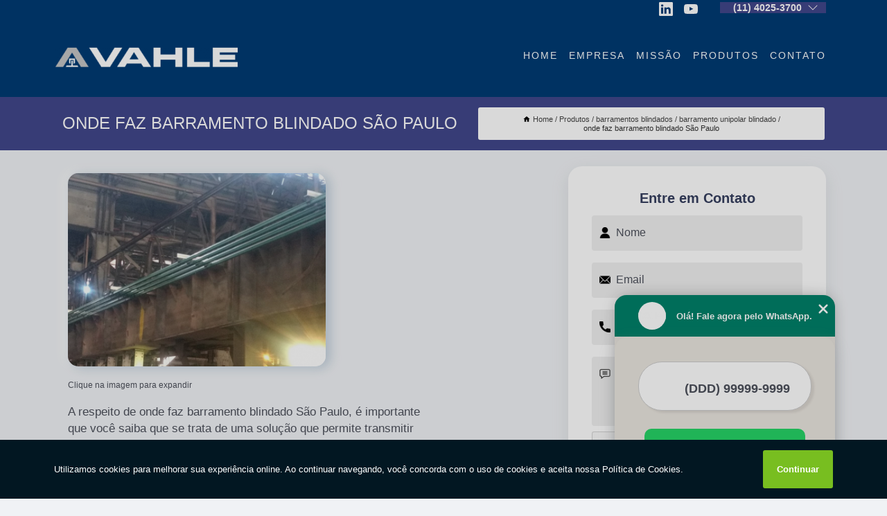

--- FILE ---
content_type: text/html; charset=utf-8
request_url: https://barramentosblindados.vahle.com.br/barramentos-blindados/barramento-unipolar-blindado/onde-faz-barramento-blindado-sao-paulo
body_size: 11007
content:
<!DOCTYPE html>
<!--[if lt IE 7]>
<html class="no-js lt-ie9 lt-ie8 lt-ie7"> <![endif]-->
<!--[if IE 7]>
<html class="no-js lt-ie9 lt-ie8"> <![endif]-->
<!--[if IE 8]>
<html class="no-js lt-ie9"> <![endif]-->
<!--[if gt IE 8]><!-->
<html class="no-js" lang="pt-br"> <!--<![endif]-->
<head>
<!-- Google Tag Manager -->
<script>(function(w,d,s,l,i){w[l]=w[l]||[];w[l].push({'gtm.start':
new Date().getTime(),event:'gtm.js'});var f=d.getElementsByTagName(s)[0],
j=d.createElement(s),dl=l!='dataLayer'?'&l='+l:'';j.async=true;j.src=
'https://www.googletagmanager.com/gtm.js?id='+i+dl;f.parentNode.insertBefore(j,f);
})(window,document,'script','dataLayer','GTM-PRLPMNG');</script>
<!-- End Google Tag Manager -->
<link rel="preconnect" href="https://fonts.googleapis.com">
  <link rel="preconnect" href="https://fonts.gstatic.com" crossorigin>

  <link rel="preload" href="https://barramentosblindados.vahle.com.br/css/theme.css" as="style">
  <link rel="preload" href="https://barramentosblindados.vahle.com.br/css/main.css" as="style">
      
  <title>Onde Faz Barramento Blindado São Paulo - Barramento Unipolar Blindado        - Vahle Sistemas Elétricos Barramento Blindado em Itu</title>
    <meta charset="utf-8">
    <link rel="shortcut icon" href="https://barramentosblindados.vahle.com.br/imagens/favicon.ico">
    <base href="https://barramentosblindados.vahle.com.br/">
            <meta name="google-site-verification" content="MsXhaorMUJeGsd5ThyuKHLmX38ADy86Gie6C1qe92B4"/>
                <meta name="msvalidate.01" content="DCADF5EBCA288EB1BACCE4BA30DF813B"/>
    
        

    
      
    
    <meta name="keywords" content="barramento unipolar blindado">
    <meta name="viewport" content="width=device-width, initial-scale=1.0">
    <meta name="geo.position"
          content=";">
    <meta name="geo.region" content="">
    <meta name="geo.placename" content="">
    <meta name="ICBM"
          content=",">
    <meta name="robots" content="index,follow">
    <meta name="rating" content="General">
    <meta name="revisit-after" content="7 days">
    <meta name="author" content="Vahle Sistemas Elétricos">
    <meta property="og:region" content="Brasil">
    <meta property="og:title"
          content="Onde Faz Barramento Blindado São Paulo - Barramento Unipolar Blindado - Vahle Sistemas Elétricos Barramento Blindado em Itu">
    <meta property="og:type" content="article">
    <meta property="og:image"
          content="https://barramentosblindados.vahle.com.br/imagens/logo.png">
    <meta property="og:url"
          content="https://barramentosblindados.vahle.com.br/barramentos-blindados/barramento-unipolar-blindado/onde-faz-barramento-blindado-sao-paulo">
    <meta property="og:description" content="">
    <meta property="og:site_name" content="Vahle Sistemas Elétricos">
        <link rel="canonical" href="https://barramentosblindados.vahle.com.br/barramentos-blindados/barramento-unipolar-blindado/onde-faz-barramento-blindado-sao-paulo">
    <link rel="stylesheet" href="https://barramentosblindados.vahle.com.br/css/theme.css" >
    <link rel="stylesheet" href="https://barramentosblindados.vahle.com.br/css/main.css" >
    
    
    <!-- Desenvolvido por BUSCA CLIENTES - www.buscaclientes.com.br -->
</head> 

<body data-pagina="a3a2def322d88eeabb6d6c9f83bf621b">
<!-- Google Tag Manager (noscript) -->
<noscript><iframe src='https://www.googletagmanager.com/ns.html?id=GTM-PRLPMNG' height='0' width='0' style='display:none;visibility:hidden'></iframe></noscript>
<!-- End Google Tag Manager (noscript) -->
    <header>
          <!--  -->

  <!-- Inicio do Tell  -->
<div class="contact">

  <div class="wrapper">

    <div class="social-container">
      <ul class="social-icons">
      </ul>

    </div>

    <div class="tel">
      <div id="telefones">
        <p>(11) 4025-3700</p>
        <svg xmlns="http://www.w3.org/2000/svg" width="16" height="16" fill="currentColor" class="bi bi-chevron-down" viewBox="0 0 16 16">
        <path fill-rule="evenodd" d="M1.646 4.646a.5.5 0 0 1 .708 0L8 10.293l5.646-5.647a.5.5 0 0 1 .708.708l-6 6a.5.5 0 0 1-.708 0l-6-6a.5.5 0 0 1 0-.708z"/>
      </svg>
      </div>
      <div class="tel-dropdown">
       
        <p> (11) <span><a rel="nofollow" class="tel follow-click"
              data-origem="cabecalho-telefone-"
              title="Telefone  - Vahle Sistemas Elétricos"
              href="tel:+551140253700">4025-3700</a>
          </span></p><p> (11) <span><a rel="nofollow" class="tel follow-click"
              data-origem="cabecalho-telefone-2"
              title="Telefone 2 - Vahle Sistemas Elétricos"
              href="tel:+551140254473">4025-4473</a>
          </span></p><p> (11) <span><a rel="nofollow" class="tel follow-click"
              data-origem="cabecalho-telefone-3"
              title="Telefone 3 - Vahle Sistemas Elétricos"
              href="tel:+5511987325308">98732-5308</a>
          </span></p>        
      </div>

    </div>

  </div>
</div>
<!-- Fim do tel -->
<!-- -->
<nav class="navbar">
    <!--  -->  
  <div class="logo">
    <a href="https://barramentosblindados.vahle.com.br/" class="pagina-logo" data-area="paginaLogo"
      title="Vahle Sistemas Elétricos - Barramento Blindado em Itu">
      <img  src="https://barramentosblindados.vahle.com.br/imagens/logo.png" width="250" height="200"
       title="Logo - Vahle Sistemas Elétricos"
        alt="Onde Faz Barramento Blindado São Paulo - Barramento Unipolar Blindado - Vahle Sistemas Elétricos">
    </a>
  </div>
  <!-- -->
  
  <div class="hamburguer">
    <span></span>
    <span></span>
    <span></span>
  </div>

  <ul class="menu">
            <li><a class="btn-home" data-area="paginaHome"        href="https://barramentosblindados.vahle.com.br/"
        title="Home">Home</a></li>        <li><a         href="https://barramentosblindados.vahle.com.br/empresa"
        title="Empresa">Empresa</a></li>        <li><a         href="https://barramentosblindados.vahle.com.br/missao"
        title="Missão">Missão</a></li>        <li class="dropdown"><a         href="https://barramentosblindados.vahle.com.br/produtos"
        title="Produtos">Produtos</a>                            <ul class="sub-menu hidden">                        <li class="dropdown"><a
                                href="https://barramentosblindados.vahle.com.br/barramento-de-dados"
                                title="barramento de dados">Barramento de dados</a>
                        
                        </li>                        <li class="dropdown"><a
                                href="https://barramentosblindados.vahle.com.br/barramentos-blindados"
                                title="barramentos blindados">Barramentos blindados</a>
                        
                        </li>                        <li class="dropdown"><a
                                href="https://barramentosblindados.vahle.com.br/cabos-eletricos"
                                title="cabos elétricos">Cabos elétricos</a>
                        
                        </li>                        <li class="dropdown"><a
                                href="https://barramentosblindados.vahle.com.br/carro-porta-cabos"
                                title="carro porta cabos">Carro porta cabos</a>
                        
                        </li>                        <li class="dropdown"><a
                                href="https://barramentosblindados.vahle.com.br/enrolador-de-cabos"
                                title="enrolador de cabos">Enrolador de cabos</a>
                        
                        </li>                        <li class="dropdown"><a
                                href="https://barramentosblindados.vahle.com.br/pantografo"
                                title="pantógrafo">Pantógrafo</a>
                        
                        </li>                        <li class="dropdown"><a
                                href="https://barramentosblindados.vahle.com.br/sistemas-festoon"
                                title="sistemas festoon">Sistemas festoon</a>
                        
                        </li></ul>
            </li>        <li><a         href="https://barramentosblindados.vahle.com.br/contato"
        title="Contato">Contato</a></li>
  </ul>

</nav>
    </header>

    <main>
    <div class="wrapper" id="wrapper-category">
    <h1 class="title-wrapper">Onde Faz Barramento Blindado São Paulo</h1>
        <div class="container">

<div id="breadcrumb">
		<ol itemscope itemtype="http://schema.org/BreadcrumbList">
								<li><img width="10" height="10" alt="svgImg" src="[data-uri]" style="
					    margin: 1px 4px 0;
					"/>
					<li itemprop="itemListElement" itemscope
						itemtype="http://schema.org/ListItem">
						<a itemprop="item" href="https://barramentosblindados.vahle.com.br/">
							<span itemprop="name">Home</span></a>
						<meta itemprop="position" content="1"/>
					</li>
											<li itemprop="itemListElement" itemscope itemtype="http://schema.org/ListItem">
							<a itemprop="item"
							   href="https://barramentosblindados.vahle.com.br/produtos">
								<span itemprop="name">Produtos</span></a>
							<meta itemprop="position" content="2"/>
						</li>
												<li itemprop="itemListElement" itemscope itemtype="http://schema.org/ListItem">
							<a itemprop="item"
							   href="https://barramentosblindados.vahle.com.br/barramentos-blindados">
								<span itemprop="name">barramentos blindados</span></a>
							<meta itemprop="position" content="3"/>
						</li>
												<li itemprop="itemListElement" itemscope itemtype="http://schema.org/ListItem">
							<a itemprop="item"
							   href="https://barramentosblindados.vahle.com.br/barramento-unipolar-blindado">
								<span itemprop="name">barramento unipolar blindado</span></a>
							<meta itemprop="position" content="4"/>
						</li>
												<li><span>onde faz barramento blindado São Paulo</span></li>
								</ol>
</div>

</div>

    </div>
        <div class="wrapper text">
            <article class="readMore">
           		<img class="imagem-pagina" src="https://barramentosblindados.vahle.com.br/imagens/onde-faz-barramento-blindado.jpg"
                    onclick="openmodal();"
                    id="imagem-"
                    alt="Onde Faz Barramento Blindado São Paulo - Barramento Unipolar Blindado"
                    title="Onde Faz Barramento Blindado São Paulo - Barramento Unipolar Blindado"
                    width="380" height="380"
                    >
                    <span style="
                        font-size: 12px;

                    ">Clique na imagem para expandir
                    </span>
                <p>A respeito de onde faz barramento blindado São Paulo, é importante que você saiba que se trata de uma solução que permite transmitir energia para equipamentos móveis. Além disso, é conhecido pela qualidade. Mas, se você tem dúvidas sobre o que exatamente se trata, deve-se esclarecer que é um produto composto por condutor em cobre ou aluminio/inox que transmite energia para outros equipamentos. Confira outras soluções sobre barramentos blindados.</p>                Pesquisando onde faz barramento blindado São Paulo? Quando trata-se de Automação Industrial, com a Vahle Sistemas Elétricos, você encontra serviços como o de Pantógrafo, Cabos Elétricos, Sistemas para portas elétricas, Barramentos Blindados, Barramento de Dados, entre outras alternativas. Apresentando produtos de alto padrão, a empresa conta com profissionais especializados e instalações modernas e em bom estado, conquistando então a confiança de todos. <h2>Cabo Elétrico Trifásico</h2><p>A Vahle Sistemas Elétricos é a escolha certa para quem busca excelência em soluções elétricas. Com mais de 100 anos de experiência, nossa empresa oferece produtos de alta qualidade e tecnologia de ponta para atender às necessidades de nossos clientes. Além disso, contamos com uma equipe de profissionais altamente capacitados e comprometidos em oferecer o melhor atendimento e suporte técnico. Se você procura por excelência em sistemas elétricos, escolha a Vahle. Entre em contato conosco e conheça nossas soluções.</p> Disponibilizamos também Sistemas para portas elétricas e Pantógrafo. Por isso, aproveite a sua chance para entrar em contato e saber mais. Nossos atendentes estão dispostos a sanar todas as suas dúvidas sobre os trabalhos oferecidos. Saiba mais!            </article>



            <div class="collum-subject" style="max-width : 600px; margin-top: 20px;">
                <div class="formCotacao">
    <form action="https://barramentosblindados.vahle.com.br/enviar-cotacao" id="formulario-cotacao" method="post">
        <div class="header">
            <h3>Entre em Contato</h3>
        </div>
        <input type="hidden" name="acao" value="cotacao">
        <input type="hidden" name="produto_nome" value="">
        <input class="url-atual" type="hidden" name="produto_url" value="">
        <input class="url-atual" type="hidden" name="produto_ref" value="">
        <input type="hidden" name="imagem" value="" />
        <input type="hidden" name="site" value="https://barramentosblindados.vahle.com.br/" />
        <input type="hidden" name="email" value="vendas@vahle.com.br" />
                <input type="hidden" name="projeto" value="5898" />

        <div class="item-form" id="campos-formulario">
            
        <img  alt="user" width="16" height="16" src="https://barramentosblindados.vahle.com.br/imagens/user.png" class= "icon-form">

            <input  type="text" name="nome" placeholder="Nome" required>
    
            <p class="error-message" id="erro_nome"></p>
            <img alt="mail" width="16" height="16" src="https://barramentosblindados.vahle.com.br/imagens/email.png" class= "icon-form">

            <input  type="email" name="email_contato"
                placeholder="Email" required>
            <p class="error-message" id="erro_email_contato"></p>
            <img alt="tel" width="16" height="16" src="https://barramentosblindados.vahle.com.br/imagens/call.png" class= "icon-form">

            <input  type="text" name="telefone"
                class="telefone" placeholder="Telefone" required>
            
            <p class="error-message" id="erro_telefone"></p>

            <p class="error-message" id="erro_palavra"></p>
        </div>

        <div class="item-form" id="mensagem-formulario">
        <img  alt="message" width="16" height="16" src="https://barramentosblindados.vahle.com.br/imagens/comment.png" class= "icon-form">

            <textarea  name="mensagem"
                placeholder="Sua mensagem"></textarea>
            <p class="error-message" id="erro_mensagem"></p>
           
        </div>
        <div class="clear"></div>

        <div class="cta-formulario">
            <div class="seguranca-cta-formulario">
                <div class="item-cta">
                                        <div class="g-recaptcha" data-sitekey="6LcHBbMgAAAAAODiUCYizVWOc21IcqKaN77EkBtB">
                    </div>
                                    </div>
                <div class="item-cta">
                <button type="button" id="btn-enviar-cotacao" class="btn-verde">Enviar</button>

                    <img  loading="lazy" src="imagens/ajax-loader.gif"  class="image-loading" id="loader-ajax" alt="Aguarde..."
                        title="Aguarde..." style="display:none">
                </div>
            </div>
        </div>

        

    </form>
    </div>
    

    
            </div>



        </div>

        <div class="categorias">
                    </div>

        <div class="categorias">
        
<h3 style="text-align: center">Pesquisas relacionadas</h3>

        <div id="owl-thumbs" class="owl-carousel owl-theme">
                <div class="item img-big">
            <figure>

            <a href="https://barramentosblindados.vahle.com.br/barramentos-blindados/barramento-unipolar-blindado/onde-encontrar-barramento-eletrico-blindado-serra" class="galeria-thumb"
               title="onde encontrar barramento elétrico blindado Serra">
                <img loading="lazy" src="https://barramentosblindados.vahle.com.br/imagens/thumb/onde-encontrar-barramento-eletrico-blindado.jpg" alt="onde encontrar barramento elétrico blindado Serra"
                     title="onde encontrar barramento elétrico blindado Serra" width="160" height="160"></a>

                     <figcaption> <h4>
                <a href="https://barramentosblindados.vahle.com.br/barramentos-blindados/barramento-unipolar-blindado/onde-encontrar-barramento-eletrico-blindado-serra" class="lightbox titulo-galeria"
                   title="onde encontrar barramento elétrico blindado Serra">onde encontrar barramento elétrico blindado Serra</a></h4>
                   </a></figcaption>
            
            </figure>
            
        </div>
    
                <div class="item img-big">
            <figure>

            <a href="https://barramentosblindados.vahle.com.br/barramentos-blindados/barramento-unipolar-blindado/telefone-de-fabricante-de-barramento-blindado-camacari" class="galeria-thumb"
               title="telefone de fabricante de barramento blindado Camaçari">
                <img loading="lazy" src="https://barramentosblindados.vahle.com.br/imagens/thumb/telefone-de-fabricante-de-barramento-blindado.jpg" alt="telefone de fabricante de barramento blindado Camaçari"
                     title="telefone de fabricante de barramento blindado Camaçari" width="160" height="160"></a>

                     <figcaption> <h4>
                <a href="https://barramentosblindados.vahle.com.br/barramentos-blindados/barramento-unipolar-blindado/telefone-de-fabricante-de-barramento-blindado-camacari" class="lightbox titulo-galeria"
                   title="telefone de fabricante de barramento blindado Camaçari">telefone de fabricante de barramento blindado Camaçari</a></h4>
                   </a></figcaption>
            
            </figure>
            
        </div>
    
                <div class="item img-big">
            <figure>

            <a href="https://barramentosblindados.vahle.com.br/barramentos-blindados/barramento-unipolar-blindado/onde-encontrar-barramento-blindado-unipolar-paragominas" class="galeria-thumb"
               title="onde encontrar barramento blindado unipolar Paragominas">
                <img loading="lazy" src="https://barramentosblindados.vahle.com.br/imagens/thumb/onde-encontrar-barramento-blindado-unipolar.jpg" alt="onde encontrar barramento blindado unipolar Paragominas"
                     title="onde encontrar barramento blindado unipolar Paragominas" width="160" height="160"></a>

                     <figcaption> <h4>
                <a href="https://barramentosblindados.vahle.com.br/barramentos-blindados/barramento-unipolar-blindado/onde-encontrar-barramento-blindado-unipolar-paragominas" class="lightbox titulo-galeria"
                   title="onde encontrar barramento blindado unipolar Paragominas">onde encontrar barramento blindado unipolar Paragominas</a></h4>
                   </a></figcaption>
            
            </figure>
            
        </div>
    
                <div class="item img-big">
            <figure>

            <a href="https://barramentosblindados.vahle.com.br/barramentos-blindados/barramento-unipolar-blindado/barramento-blindado-ponte-rolante-precos-vale-do-paraiba" class="galeria-thumb"
               title="barramento blindado ponte rolante preços Vale do Paraíba">
                <img loading="lazy" src="https://barramentosblindados.vahle.com.br/imagens/thumb/barramento-blindado-ponte-rolante-precos.jpg" alt="barramento blindado ponte rolante preços Vale do Paraíba"
                     title="barramento blindado ponte rolante preços Vale do Paraíba" width="160" height="160"></a>

                     <figcaption> <h4>
                <a href="https://barramentosblindados.vahle.com.br/barramentos-blindados/barramento-unipolar-blindado/barramento-blindado-ponte-rolante-precos-vale-do-paraiba" class="lightbox titulo-galeria"
                   title="barramento blindado ponte rolante preços Vale do Paraíba">barramento blindado ponte rolante preços Vale do Paraíba</a></h4>
                   </a></figcaption>
            
            </figure>
            
        </div>
    
                <div class="item img-big">
            <figure>

            <a href="https://barramentosblindados.vahle.com.br/barramentos-blindados/barramento-unipolar-blindado/barramento-blindado-ponte-rolante-valores-cangucu" class="galeria-thumb"
               title="barramento blindado ponte rolante valores Canguçu">
                <img loading="lazy" src="https://barramentosblindados.vahle.com.br/imagens/thumb/barramento-blindado-ponte-rolante-valores.jpg" alt="barramento blindado ponte rolante valores Canguçu"
                     title="barramento blindado ponte rolante valores Canguçu" width="160" height="160"></a>

                     <figcaption> <h4>
                <a href="https://barramentosblindados.vahle.com.br/barramentos-blindados/barramento-unipolar-blindado/barramento-blindado-ponte-rolante-valores-cangucu" class="lightbox titulo-galeria"
                   title="barramento blindado ponte rolante valores Canguçu">barramento blindado ponte rolante valores Canguçu</a></h4>
                   </a></figcaption>
            
            </figure>
            
        </div>
    
                <div class="item img-big">
            <figure>

            <a href="https://barramentosblindados.vahle.com.br/barramentos-blindados/barramento-unipolar-blindado/barramento-eletrico-blindado-alphaville" class="galeria-thumb"
               title="barramento elétrico blindado Alphaville">
                <img loading="lazy" src="https://barramentosblindados.vahle.com.br/imagens/thumb/barramento-eletrico-blindado.jpg" alt="barramento elétrico blindado Alphaville"
                     title="barramento elétrico blindado Alphaville" width="160" height="160"></a>

                     <figcaption> <h4>
                <a href="https://barramentosblindados.vahle.com.br/barramentos-blindados/barramento-unipolar-blindado/barramento-eletrico-blindado-alphaville" class="lightbox titulo-galeria"
                   title="barramento elétrico blindado Alphaville">barramento elétrico blindado Alphaville</a></h4>
                   </a></figcaption>
            
            </figure>
            
        </div>
    
                <div class="item img-big">
            <figure>

            <a href="https://barramentosblindados.vahle.com.br/barramentos-blindados/barramento-unipolar-blindado/onde-faz-barramento-blindado-multipolar-sao-leopoldo" class="galeria-thumb"
               title="onde faz barramento blindado multipolar São Leopoldo">
                <img loading="lazy" src="https://barramentosblindados.vahle.com.br/imagens/thumb/onde-faz-barramento-blindado-multipolar.jpg" alt="onde faz barramento blindado multipolar São Leopoldo"
                     title="onde faz barramento blindado multipolar São Leopoldo" width="160" height="160"></a>

                     <figcaption> <h4>
                <a href="https://barramentosblindados.vahle.com.br/barramentos-blindados/barramento-unipolar-blindado/onde-faz-barramento-blindado-multipolar-sao-leopoldo" class="lightbox titulo-galeria"
                   title="onde faz barramento blindado multipolar São Leopoldo">onde faz barramento blindado multipolar São Leopoldo</a></h4>
                   </a></figcaption>
            
            </figure>
            
        </div>
    
                <div class="item img-big">
            <figure>

            <a href="https://barramentosblindados.vahle.com.br/barramentos-blindados/barramento-unipolar-blindado/fabricante-de-barramento-blindado-contato-santa-rita-do-passa-quatro" class="galeria-thumb"
               title="fabricante de barramento blindado contato Santa Rita do Passa Quatro">
                <img loading="lazy" src="https://barramentosblindados.vahle.com.br/imagens/thumb/fabricante-de-barramento-blindado-contato.jpg" alt="fabricante de barramento blindado contato Santa Rita do Passa Quatro"
                     title="fabricante de barramento blindado contato Santa Rita do Passa Quatro" width="160" height="160"></a>

                     <figcaption> <h4>
                <a href="https://barramentosblindados.vahle.com.br/barramentos-blindados/barramento-unipolar-blindado/fabricante-de-barramento-blindado-contato-santa-rita-do-passa-quatro" class="lightbox titulo-galeria"
                   title="fabricante de barramento blindado contato Santa Rita do Passa Quatro">fabricante de barramento blindado contato Santa Rita do Passa Quatro</a></h4>
                   </a></figcaption>
            
            </figure>
            
        </div>
    
                <div class="item img-big">
            <figure>

            <a href="https://barramentosblindados.vahle.com.br/barramentos-blindados/barramento-unipolar-blindado/barramento-unipolar-blindado-valores-altinopolis" class="galeria-thumb"
               title="barramento unipolar blindado valores Altinópolis">
                <img loading="lazy" src="https://barramentosblindados.vahle.com.br/imagens/thumb/barramento-unipolar-blindado-valores.jpg" alt="barramento unipolar blindado valores Altinópolis"
                     title="barramento unipolar blindado valores Altinópolis" width="160" height="160"></a>

                     <figcaption> <h4>
                <a href="https://barramentosblindados.vahle.com.br/barramentos-blindados/barramento-unipolar-blindado/barramento-unipolar-blindado-valores-altinopolis" class="lightbox titulo-galeria"
                   title="barramento unipolar blindado valores Altinópolis">barramento unipolar blindado valores Altinópolis</a></h4>
                   </a></figcaption>
            
            </figure>
            
        </div>
    
                <div class="item img-big">
            <figure>

            <a href="https://barramentosblindados.vahle.com.br/barramentos-blindados/barramento-unipolar-blindado/onde-encontrar-barramento-unipolar-blindado-triangulo-mineiro" class="galeria-thumb"
               title="onde encontrar barramento unipolar blindado Triângulo Mineiro">
                <img loading="lazy" src="https://barramentosblindados.vahle.com.br/imagens/thumb/onde-encontrar-barramento-unipolar-blindado.jpg" alt="onde encontrar barramento unipolar blindado Triângulo Mineiro"
                     title="onde encontrar barramento unipolar blindado Triângulo Mineiro" width="160" height="160"></a>

                     <figcaption> <h4>
                <a href="https://barramentosblindados.vahle.com.br/barramentos-blindados/barramento-unipolar-blindado/onde-encontrar-barramento-unipolar-blindado-triangulo-mineiro" class="lightbox titulo-galeria"
                   title="onde encontrar barramento unipolar blindado Triângulo Mineiro">onde encontrar barramento unipolar blindado Triângulo Mineiro</a></h4>
                   </a></figcaption>
            
            </figure>
            
        </div>
    
            </div>

        </div>
        <div class="copyright">O conteúdo do texto
            "<strong>Onde Faz Barramento Blindado São Paulo</strong>" é de direito reservado. Sua
            reprodução, parcial ou total, mesmo citando nossos links, é proibida sem a autorização do autor.
            Crime de violação de direito autoral &ndash; artigo 184 do Código Penal &ndash; <a
                title="Lei de direitos autorais" target="_blank"
                href="http://www.planalto.gov.br/Ccivil_03/Leis/L9610.htm" rel="noreferrer">Lei 9610/98 - Lei
                de direitos autorais</a>.
        </div>

    </main>
    </div><!-- .wrapper -->

    <div id="modal_img" hidden>
            <div class="ogranize_modal">
                <span onclick="closedmodal();"> X </span>
                <img class="showimg" src="https://barramentosblindados.vahle.com.br/imagens/onde-faz-barramento-blindado.jpg"
                alt="Onde Faz Barramento Blindado São Paulo - Barramento Unipolar Blindado"
                    title="Onde Faz Barramento Blindado São Paulo - Barramento Unipolar Blindado">
            </div>
    </div>

    <footer>
    <aside class="categorias-footer">
        <h2>
            <a href="https://barramentosblindados.vahle.com.br/produtos"
                title="Produtos - Vahle Sistemas Elétricos Barramento Blindado em Itu">Produtos</a>
        </h2>
        <nav>
            <ul class="cssmenu" id="accordian">
                                <li class="dropdown">
                    <a class="dropdown-toggle" href="https://barramentosblindados.vahle.com.br/barramento-de-dados"
                        title="Barramento de Dados">Barramento de Dados</a>
                    <ul class="sub-menu subcategoria-menu">
                                                <li>
                            <a href="https://barramentosblindados.vahle.com.br/barramento-cabeca-de-cobre"
                                title="Barramento Cabeça de Cobre">Barramento Cabeça de Cobre</a>
                        </li>

                                                <li>
                            <a href="https://barramentosblindados.vahle.com.br/barramento-de-calha"
                                title="Barramento de Calha">Barramento de Calha</a>
                        </li>

                                                <li>
                            <a href="https://barramentosblindados.vahle.com.br/barramento-de-dados-bidirecional"
                                title="Barramento de Dados Bidirecional">Barramento de Dados Bidirecional</a>
                        </li>

                                                <li>
                            <a href="https://barramentosblindados.vahle.com.br/barramento-de-dados-de-comunicacao"
                                title="Barramento de Dados de Comunicação">Barramento de Dados de Comunicação</a>
                        </li>

                                                <li>
                            <a href="https://barramentosblindados.vahle.com.br/barramento-de-dados-e-barramento-de-enderecos"
                                title="Barramento de Dados e Barramento de Endereços">Barramento de Dados e Barramento de Endereços</a>
                        </li>

                                                <li>
                            <a href="https://barramentosblindados.vahle.com.br/barramento-de-dados-e-controle"
                                title="Barramento de Dados e Controle">Barramento de Dados e Controle</a>
                        </li>

                                                <li>
                            <a href="https://barramentosblindados.vahle.com.br/barramento-de-dados-externo"
                                title="Barramento de Dados Externo">Barramento de Dados Externo</a>
                        </li>

                                                <li>
                            <a href="https://barramentosblindados.vahle.com.br/barramento-de-dados-gerais"
                                title="Barramento de Dados Gerais">Barramento de Dados Gerais</a>
                        </li>

                                                <li>
                            <a href="https://barramentosblindados.vahle.com.br/barramento-de-dados-para-ponte-rolante"
                                title="Barramento de Dados para Ponte Rolante">Barramento de Dados para Ponte Rolante</a>
                        </li>

                                                <li>
                            <a href="https://barramentosblindados.vahle.com.br/barramento-externo-de-dados"
                                title="Barramento Externo de Dados">Barramento Externo de Dados</a>
                        </li>

                                                <li>
                            <a href="https://barramentosblindados.vahle.com.br/barramento-para-dados"
                                title="Barramento para Dados">Barramento para Dados</a>
                        </li>

                                                <li>
                            <a href="https://barramentosblindados.vahle.com.br/barramento-para-transmissao-de-dados"
                                title="Barramento para Transmissão de Dados">Barramento para Transmissão de Dados</a>
                        </li>

                                            </ul>
                </li>
                                <li class="dropdown">
                    <a class="dropdown-toggle" href="https://barramentosblindados.vahle.com.br/barramentos-blindados"
                        title="Barramentos Blindados">Barramentos Blindados</a>
                    <ul class="sub-menu subcategoria-menu">
                                                <li>
                            <a href="https://barramentosblindados.vahle.com.br/barramento-blindado"
                                title="Barramento Blindado">Barramento Blindado</a>
                        </li>

                                                <li>
                            <a href="https://barramentosblindados.vahle.com.br/barramento-blindado-eletrico"
                                title="Barramento Blindado Elétrico">Barramento Blindado Elétrico</a>
                        </li>

                                                <li>
                            <a href="https://barramentosblindados.vahle.com.br/barramento-blindado-media-tensao"
                                title="Barramento Blindado Média Tensão">Barramento Blindado Média Tensão</a>
                        </li>

                                                <li>
                            <a href="https://barramentosblindados.vahle.com.br/barramento-blindado-multipolar"
                                title="Barramento Blindado Multipolar">Barramento Blindado Multipolar</a>
                        </li>

                                                <li>
                            <a href="https://barramentosblindados.vahle.com.br/barramento-blindado-para-ponte-rolante"
                                title="Barramento Blindado para Ponte Rolante">Barramento Blindado para Ponte Rolante</a>
                        </li>

                                                <li>
                            <a href="https://barramentosblindados.vahle.com.br/barramento-blindado-ponte-rolante"
                                title="Barramento Blindado Ponte Rolante">Barramento Blindado Ponte Rolante</a>
                        </li>

                                                <li>
                            <a href="https://barramentosblindados.vahle.com.br/barramento-blindado-unipolar"
                                title="Barramento Blindado Unipolar">Barramento Blindado Unipolar</a>
                        </li>

                                                <li>
                            <a href="https://barramentosblindados.vahle.com.br/barramento-eletrico-blindado"
                                title="Barramento Elétrico Blindado">Barramento Elétrico Blindado</a>
                        </li>

                                                <li>
                            <a href="https://barramentosblindados.vahle.com.br/barramento-unipolar-blindado"
                                title="Barramento Unipolar Blindado">Barramento Unipolar Blindado</a>
                        </li>

                                                <li>
                            <a href="https://barramentosblindados.vahle.com.br/fabricante-de-barramento-blindado"
                                title="Fabricante de Barramento Blindado">Fabricante de Barramento Blindado</a>
                        </li>

                                                <li>
                            <a href="https://barramentosblindados.vahle.com.br/sistema-de-barramento-blindado"
                                title="Sistema de Barramento Blindado">Sistema de Barramento Blindado</a>
                        </li>

                                            </ul>
                </li>
                                <li class="dropdown">
                    <a class="dropdown-toggle" href="https://barramentosblindados.vahle.com.br/cabos-eletricos"
                        title="Cabos Elétricos">Cabos Elétricos</a>
                    <ul class="sub-menu subcategoria-menu">
                                                <li>
                            <a href="https://barramentosblindados.vahle.com.br/cabo-blindado-eletrico"
                                title="Cabo Blindado Elétrico">Cabo Blindado Elétrico</a>
                        </li>

                                                <li>
                            <a href="https://barramentosblindados.vahle.com.br/cabo-chato"
                                title="Cabo Chato">Cabo Chato</a>
                        </li>

                                                <li>
                            <a href="https://barramentosblindados.vahle.com.br/cabo-eletrico"
                                title="Cabo Elétrico">Cabo Elétrico</a>
                        </li>

                                                <li>
                            <a href="https://barramentosblindados.vahle.com.br/cabo-eletrico-4-condutores"
                                title="Cabo Elétrico 4 Condutores">Cabo Elétrico 4 Condutores</a>
                        </li>

                                                <li>
                            <a href="https://barramentosblindados.vahle.com.br/cabo-eletrico-blindado"
                                title="Cabo Elétrico Blindado">Cabo Elétrico Blindado</a>
                        </li>

                                                <li>
                            <a href="https://barramentosblindados.vahle.com.br/cabo-eletrico-para-equipamentos-moveis"
                                title="Cabo Elétrico para Equipamentos Móveis">Cabo Elétrico para Equipamentos Móveis</a>
                        </li>

                                                <li>
                            <a href="https://barramentosblindados.vahle.com.br/cabo-eletrico-trifasico"
                                title="Cabo Elétrico Trifásico">Cabo Elétrico Trifásico</a>
                        </li>

                                                <li>
                            <a href="https://barramentosblindados.vahle.com.br/cabo-para-comando"
                                title="Cabo para Comando">Cabo para Comando</a>
                        </li>

                                                <li>
                            <a href="https://barramentosblindados.vahle.com.br/cabo-para-comando-eletrico"
                                title="Cabo para Comando Elétrico">Cabo para Comando Elétrico</a>
                        </li>

                                                <li>
                            <a href="https://barramentosblindados.vahle.com.br/cabo-para-festoon"
                                title="Cabo para Festoon">Cabo para Festoon</a>
                        </li>

                                                <li>
                            <a href="https://barramentosblindados.vahle.com.br/cabo-para-sistema-festoon"
                                title="Cabo para Sistema Festoon">Cabo para Sistema Festoon</a>
                        </li>

                                            </ul>
                </li>
                                <li class="dropdown">
                    <a class="dropdown-toggle" href="https://barramentosblindados.vahle.com.br/carro-porta-cabos"
                        title="Carro Porta Cabos">Carro Porta Cabos</a>
                    <ul class="sub-menu subcategoria-menu">
                                                <li>
                            <a href="https://barramentosblindados.vahle.com.br/carrinho-porta-cabo-de-aco"
                                title="Carrinho Porta Cabo de Aço">Carrinho Porta Cabo de Aço</a>
                        </li>

                                                <li>
                            <a href="https://barramentosblindados.vahle.com.br/carrinho-porta-cabo-de-rede"
                                title="Carrinho Porta Cabo de Rede">Carrinho Porta Cabo de Rede</a>
                        </li>

                                                <li>
                            <a href="https://barramentosblindados.vahle.com.br/carrinho-porta-cabo-horizontal"
                                title="Carrinho Porta Cabo Horizontal">Carrinho Porta Cabo Horizontal</a>
                        </li>

                                                <li>
                            <a href="https://barramentosblindados.vahle.com.br/carrinho-porta-cabo-industrial"
                                title="Carrinho Porta Cabo Industrial">Carrinho Porta Cabo Industrial</a>
                        </li>

                                                <li>
                            <a href="https://barramentosblindados.vahle.com.br/carro-eletrico-porta-cabo"
                                title="Carro Elétrico Porta Cabo">Carro Elétrico Porta Cabo</a>
                        </li>

                                                <li>
                            <a href="https://barramentosblindados.vahle.com.br/carro-industrial-porta-cabo"
                                title="Carro Industrial Porta Cabo">Carro Industrial Porta Cabo</a>
                        </li>

                                                <li>
                            <a href="https://barramentosblindados.vahle.com.br/carro-industrial-porta-cabo-de-aco"
                                title="Carro Industrial Porta Cabo de Aço">Carro Industrial Porta Cabo de Aço</a>
                        </li>

                                                <li>
                            <a href="https://barramentosblindados.vahle.com.br/carro-porta-cabo"
                                title="Carro Porta Cabo">Carro Porta Cabo</a>
                        </li>

                                                <li>
                            <a href="https://barramentosblindados.vahle.com.br/carro-porta-cabo-eletrico"
                                title="Carro Porta Cabo Elétrico">Carro Porta Cabo Elétrico</a>
                        </li>

                                                <li>
                            <a href="https://barramentosblindados.vahle.com.br/carro-porta-cabo-industrial"
                                title="Carro Porta Cabo Industrial">Carro Porta Cabo Industrial</a>
                        </li>

                                            </ul>
                </li>
                                <li class="dropdown">
                    <a class="dropdown-toggle" href="https://barramentosblindados.vahle.com.br/enrolador-de-cabos"
                        title="Enrolador de Cabos">Enrolador de Cabos</a>
                    <ul class="sub-menu subcategoria-menu">
                                                <li>
                            <a href="https://barramentosblindados.vahle.com.br/enrolador-cabo-eletrico"
                                title="Enrolador Cabo Elétrico">Enrolador Cabo Elétrico</a>
                        </li>

                                                <li>
                            <a href="https://barramentosblindados.vahle.com.br/enrolador-de-cabo"
                                title="Enrolador de Cabo">Enrolador de Cabo</a>
                        </li>

                                                <li>
                            <a href="https://barramentosblindados.vahle.com.br/enrolador-de-cabo-acionado-por-molas"
                                title="Enrolador de Cabo Acionado por Molas">Enrolador de Cabo Acionado por Molas</a>
                        </li>

                                                <li>
                            <a href="https://barramentosblindados.vahle.com.br/enrolador-de-cabo-acionado-por-motor"
                                title="Enrolador de Cabo Acionado por Motor">Enrolador de Cabo Acionado por Motor</a>
                        </li>

                                                <li>
                            <a href="https://barramentosblindados.vahle.com.br/enrolador-de-cabo-automatico"
                                title="Enrolador de Cabo Automático">Enrolador de Cabo Automático</a>
                        </li>

                                                <li>
                            <a href="https://barramentosblindados.vahle.com.br/enrolador-de-cabo-eletrico"
                                title="Enrolador de Cabo Elétrico">Enrolador de Cabo Elétrico</a>
                        </li>

                                                <li>
                            <a href="https://barramentosblindados.vahle.com.br/enrolador-de-cabo-eletrico-retratil"
                                title="Enrolador de Cabo Elétrico Retrátil">Enrolador de Cabo Elétrico Retrátil</a>
                        </li>

                                                <li>
                            <a href="https://barramentosblindados.vahle.com.br/enrolador-de-cabo-motorizado"
                                title="Enrolador de Cabo Motorizado">Enrolador de Cabo Motorizado</a>
                        </li>

                                                <li>
                            <a href="https://barramentosblindados.vahle.com.br/enrolador-de-cabo-para-equipamentos-moveis"
                                title="Enrolador de Cabo para Equipamentos Móveis">Enrolador de Cabo para Equipamentos Móveis</a>
                        </li>

                                                <li>
                            <a href="https://barramentosblindados.vahle.com.br/enrolador-de-cabo-para-ponte-rolante"
                                title="Enrolador de Cabo para Ponte Rolante">Enrolador de Cabo para Ponte Rolante</a>
                        </li>

                                                <li>
                            <a href="https://barramentosblindados.vahle.com.br/enrolador-retratil-de-cabo"
                                title="Enrolador Retrátil de Cabo">Enrolador Retrátil de Cabo</a>
                        </li>

                                            </ul>
                </li>
                                <li class="dropdown">
                    <a class="dropdown-toggle" href="https://barramentosblindados.vahle.com.br/pantografo"
                        title="Pantógrafo">Pantógrafo</a>
                    <ul class="sub-menu subcategoria-menu">
                                                <li>
                            <a href="https://barramentosblindados.vahle.com.br/pantografo-aterramento"
                                title="Pantógrafo Aterramento">Pantógrafo Aterramento</a>
                        </li>

                                                <li>
                            <a href="https://barramentosblindados.vahle.com.br/pantografo-de-aterramento"
                                title="Pantógrafo de Aterramento">Pantógrafo de Aterramento</a>
                        </li>

                                                <li>
                            <a href="https://barramentosblindados.vahle.com.br/pantografo-de-aterramento-eletrico"
                                title="Pantógrafo de Aterramento Elétrico">Pantógrafo de Aterramento Elétrico</a>
                        </li>

                                                <li>
                            <a href="https://barramentosblindados.vahle.com.br/pantografo-eletrico"
                                title="Pantógrafo Elétrico">Pantógrafo Elétrico</a>
                        </li>

                                                <li>
                            <a href="https://barramentosblindados.vahle.com.br/pantografo-eletrico-para-aterramento"
                                title="Pantógrafo Elétrico para Aterramento">Pantógrafo Elétrico para Aterramento</a>
                        </li>

                                                <li>
                            <a href="https://barramentosblindados.vahle.com.br/pantografo-eletrico-para-aterramento-de-trilhos"
                                title="Pantógrafo Elétrico para Aterramento de Trilhos">Pantógrafo Elétrico para Aterramento de Trilhos</a>
                        </li>

                                                <li>
                            <a href="https://barramentosblindados.vahle.com.br/pantografo-industrial"
                                title="Pantógrafo Industrial">Pantógrafo Industrial</a>
                        </li>

                                                <li>
                            <a href="https://barramentosblindados.vahle.com.br/pantografo-para-aterramento-de-trilhos"
                                title="Pantógrafo para Aterramento de Trilhos">Pantógrafo para Aterramento de Trilhos</a>
                        </li>

                                                <li>
                            <a href="https://barramentosblindados.vahle.com.br/pantografo-para-aterramento-eletrico"
                                title="Pantógrafo para Aterramento Elétrico">Pantógrafo para Aterramento Elétrico</a>
                        </li>

                                                <li>
                            <a href="https://barramentosblindados.vahle.com.br/pantografo-para-barramento-aberto"
                                title="Pantógrafo para Barramento Aberto">Pantógrafo para Barramento Aberto</a>
                        </li>

                                            </ul>
                </li>
                                <li class="dropdown">
                    <a class="dropdown-toggle" href="https://barramentosblindados.vahle.com.br/sistemas-festoon"
                        title="Sistemas Festoon">Sistemas Festoon</a>
                    <ul class="sub-menu subcategoria-menu">
                                                <li>
                            <a href="https://barramentosblindados.vahle.com.br/festoon-cabo"
                                title="Festoon Cabo">Festoon Cabo</a>
                        </li>

                                                <li>
                            <a href="https://barramentosblindados.vahle.com.br/festoon-ponte-rolante"
                                title="Festoon Ponte Rolante">Festoon Ponte Rolante</a>
                        </li>

                                                <li>
                            <a href="https://barramentosblindados.vahle.com.br/sistema-festoon"
                                title="Sistema Festoon">Sistema Festoon</a>
                        </li>

                                                <li>
                            <a href="https://barramentosblindados.vahle.com.br/sistema-festoon-cabos"
                                title="Sistema Festoon Cabos">Sistema Festoon Cabos</a>
                        </li>

                                                <li>
                            <a href="https://barramentosblindados.vahle.com.br/sistema-festoon-carro-porta-cabos"
                                title="Sistema Festoon Carro Porta Cabos">Sistema Festoon Carro Porta Cabos</a>
                        </li>

                                                <li>
                            <a href="https://barramentosblindados.vahle.com.br/sistema-festoon-de-eletrificacao"
                                title="Sistema Festoon de Eletrificação">Sistema Festoon de Eletrificação</a>
                        </li>

                                                <li>
                            <a href="https://barramentosblindados.vahle.com.br/sistema-festoon-eletrificacao"
                                title="Sistema Festoon Eletrificação">Sistema Festoon Eletrificação</a>
                        </li>

                                                <li>
                            <a href="https://barramentosblindados.vahle.com.br/sistema-festoon-para-ponte-rolante"
                                title="Sistema Festoon para Ponte Rolante">Sistema Festoon para Ponte Rolante</a>
                        </li>

                                                <li>
                            <a href="https://barramentosblindados.vahle.com.br/sistema-festoon-ponte-rolante"
                                title="Sistema Festoon Ponte Rolante">Sistema Festoon Ponte Rolante</a>
                        </li>

                                                <li>
                            <a href="https://barramentosblindados.vahle.com.br/sistema-festoon-porta-cabos"
                                title="Sistema Festoon Porta Cabos">Sistema Festoon Porta Cabos</a>
                        </li>

                                                <li>
                            <a href="https://barramentosblindados.vahle.com.br/sistema-porta-cabo-festoon"
                                title="Sistema Porta Cabo Festoon">Sistema Porta Cabo Festoon</a>
                        </li>

                                            </ul>
                </li>
                            </ul>
        </nav>

    </aside>
    
    <div id="main-footer">
        <!--  -->
        <article id="pgEndereco">
            <a href="https://barramentosblindados.vahle.com.br/" class="pagina-logo" data-area="paginaLogo"
                title="Vahle Sistemas Elétricos - Barramento Blindado em Itu">
                <img loading="lazy" src="https://barramentosblindados.vahle.com.br/imagens/logo.png"  width="250" height="200"
                    title="Logo - Vahle Sistemas Elétricos"
                       alt="Onde Faz Barramento Blindado São Paulo - Barramento Unipolar Blindado - Vahle Sistemas Elétricos">
            </a>
            <h4>Vahle Sistemas Elétricos</h4>
            <div class="end_adicionais">
                <div class="endereco">
                    <p class="end">

                                               
                        Av. das Araras, 361 - Jardim Paraíso 1<br/>
                        Itu - SP - CEP: 13302-190                                            </p>
                    
                    <p> (11)  4025-3700</p>
                    <p> (11)  4025-4473</p>
                    <p> (11)  98732-5308</p>
                                        <!-- -->
                </div>
            </div>
        </article>


        <nav>
        <ul>
                            <li>
                <a rel="nofollow" href="https://barramentosblindados.vahle.com.br/"
                   title="Home">Home</a>
                </li>
                                <li>
                <a rel="nofollow" href="https://barramentosblindados.vahle.com.br/empresa"
                   title="Empresa">Empresa</a>
                </li>
                                <li>
                <a rel="nofollow" href="https://barramentosblindados.vahle.com.br/missao"
                   title="Missão">Missão</a>
                </li>
                                <li>
                <a rel="nofollow" href="https://barramentosblindados.vahle.com.br/produtos"
                   title="Produtos">Produtos</a>
                </li>
                                <li>
                <a rel="nofollow" href="https://barramentosblindados.vahle.com.br/contato"
                   title="Contato">Contato</a>
                </li>
                            
            <li><a href="https://barramentosblindados.vahle.com.br/mapa-do-site"
                   title="Mapa do site Vahle Sistemas Elétricos">Mapa do site</a></li>
                   
                    <li class="abre-menu"><a href="https://barramentosblindados.vahle.com.br/servicos"
            title="Mais Serviços">Mais Serviços</a></li>

            
        </ul>
    </nav>

         <!--  -->
        <div class="social-container">
        <div class="social-icons"></div>
        <!-- -->
        </div>
    </div>
    <div id="copyrigth">
        <div class="footer_footer">

            <p>O inteiro teor deste site está sujeito à proteção de direitos autorais. Copyright©
                Vahle Sistemas Elétricos (Lei 9610 de 19/02/1998)</p>
            <div class="footer_selos">
            <img loading="lazy" width="64" height="40" alt="Plataforma criada por BuscaCliente.com.br" class=" busca-clientes"
               src="https://barramentosblindados.vahle.com.br/imagens/max.png">
            <br>
            <a rel="noreferrer" class="busca-clientes"
                href="http://validator.w3.org/check?uri=https://barramentosblindados.vahle.com.br/" target="_blank"
                title="Site Desenvolvido em HTML5 nos padrões internacionais W3C"><img width="74" height="13" loading="lazy"
                 src="imagens/selo-w3c-html5.png"
                     alt="Site Desenvolvido em HTML5 nos padrões internacionais W3C"></a>
            <img  loading="lazy" width="116" height="44" alt="Site seguro" class="busca-clientes" src="imagens/selo.png">
            </div>
        </div>
    </div>
    <a id="myBtn" href="#formulario-cotacao">
    <div  title="Go to top" class="active"><svg xmlns="http://www.w3.org/2000/svg" height="24" viewBox="0 0 24 24" width="24" fill="var(--shape)">
            <path d="M0 0h24v24H0V0z" fill="none"></path>
            <path d="M4 12l1.41 1.41L11 7.83V20h2V7.83l5.58 5.59L20 12l-8-8-8 8z"></path>
        </svg></div></a>

    
        <div id="confirma">

            <div id="mainConfirma">
                <form action="javascript:void(0);" id="formulario-cotacao-whats" class="form-Whats " method="post">
                                    <div class="C-modal">X</div>
                    <input type="hidden" name="acao" value="cotacao"><input type="hidden" name="produto_nome"
                        value=""><input class="url-atual" type="hidden" name="produto_url" value=""><input
                        class="url-atual" type="hidden" name="produto_ref" value=""><input type="hidden" name="imagem"
                        value=""><input type="hidden" name="site"
                        value="https://barramentosblindados.vahle.com.br/"><input type="hidden" name="email"
                        value="vendas@vahle.com.br"><input type="hidden" name="projeto"
                        value="5898"> 
                    <div class="dados-cotacao">
                        <h4>Fale conosco no whatsapp <span><svg xmlns="http://www.w3.org/2000/svg" xmlns:xlink="http://www.w3.org/1999/xlink" width="50" height="50" viewBox="0 0 1219.547 1225.016"><path fill="#E0E0E0" d="M1041.858 178.02C927.206 63.289 774.753.07 612.325 0 277.617 0 5.232 272.298 5.098 606.991c-.039 106.986 27.915 211.42 81.048 303.476L0 1225.016l321.898-84.406c88.689 48.368 188.547 73.855 290.166 73.896h.258.003c334.654 0 607.08-272.346 607.222-607.023.056-162.208-63.052-314.724-177.689-429.463zm-429.533 933.963h-.197c-90.578-.048-179.402-24.366-256.878-70.339l-18.438-10.93-191.021 50.083 51-186.176-12.013-19.087c-50.525-80.336-77.198-173.175-77.16-268.504.111-278.186 226.507-504.503 504.898-504.503 134.812.056 261.519 52.604 356.814 147.965 95.289 95.36 147.728 222.128 147.688 356.948-.118 278.195-226.522 504.543-504.693 504.543z"/><linearGradient id="a" gradientUnits="userSpaceOnUse" x1="609.77" y1="1190.114" x2="609.77" y2="21.084"><stop offset="0" stop-color="#20b038"/><stop offset="1" stop-color="#60d66a"/></linearGradient><path fill="url(#a)" d="M27.875 1190.114l82.211-300.18c-50.719-87.852-77.391-187.523-77.359-289.602.133-319.398 260.078-579.25 579.469-579.25 155.016.07 300.508 60.398 409.898 169.891 109.414 109.492 169.633 255.031 169.57 409.812-.133 319.406-260.094 579.281-579.445 579.281-.023 0 .016 0 0 0h-.258c-96.977-.031-192.266-24.375-276.898-70.5l-307.188 80.548z"/><image overflow="visible" opacity=".08" width="682" height="639" xlink:href="FCC0802E2AF8A915.png" transform="translate(270.984 291.372)"/><path fill-rule="evenodd" clip-rule="evenodd" fill="#FFF" d="M462.273 349.294c-11.234-24.977-23.062-25.477-33.75-25.914-8.742-.375-18.75-.352-28.742-.352-10 0-26.25 3.758-39.992 18.766-13.75 15.008-52.5 51.289-52.5 125.078 0 73.797 53.75 145.102 61.242 155.117 7.5 10 103.758 166.266 256.203 226.383 126.695 49.961 152.477 40.023 179.977 37.523s88.734-36.273 101.234-71.297c12.5-35.016 12.5-65.031 8.75-71.305-3.75-6.25-13.75-10-28.75-17.5s-88.734-43.789-102.484-48.789-23.75-7.5-33.75 7.516c-10 15-38.727 48.773-47.477 58.773-8.75 10.023-17.5 11.273-32.5 3.773-15-7.523-63.305-23.344-120.609-74.438-44.586-39.75-74.688-88.844-83.438-103.859-8.75-15-.938-23.125 6.586-30.602 6.734-6.719 15-17.508 22.5-26.266 7.484-8.758 9.984-15.008 14.984-25.008 5-10.016 2.5-18.773-1.25-26.273s-32.898-81.67-46.234-111.326z"/><path fill="#FFF" d="M1036.898 176.091C923.562 62.677 772.859.185 612.297.114 281.43.114 12.172 269.286 12.039 600.137 12 705.896 39.633 809.13 92.156 900.13L7 1211.067l318.203-83.438c87.672 47.812 186.383 73.008 286.836 73.047h.255.003c330.812 0 600.109-269.219 600.25-600.055.055-160.343-62.328-311.108-175.649-424.53zm-424.601 923.242h-.195c-89.539-.047-177.344-24.086-253.93-69.531l-18.227-10.805-188.828 49.508 50.414-184.039-11.875-18.867c-49.945-79.414-76.312-171.188-76.273-265.422.109-274.992 223.906-498.711 499.102-498.711 133.266.055 258.516 52 352.719 146.266 94.195 94.266 146.031 219.578 145.992 352.852-.118 274.999-223.923 498.749-498.899 498.749z"/></svg></span></h4>

                        <div class="inputs-whats">
                 

                            <input type="text" id="Input-name" name="nome" placeholder="Nome">
                        </div>
                        <div class="inputs-whats">   
                    
                            <input type="text" name="telefone" class="telefone" placeholder=" Telefone">
                        </div>
                        <div class="inputs-whats">
                      
                            <textarea name="mensagem" id="mensg" placeholder="Mensagem" rows="3"
                            required=""></textarea>
                        </div>
                       
                     
                       
                        <input type="hidden" name="email_contato"
                            value="form-whats@whatsapp.com.br">
                    </div>                    <div class="g-recaptcha" data-sitekey="6LcHBbMgAAAAAODiUCYizVWOc21IcqKaN77EkBtB">
                    </div>
                    <div class="clear"></div>
                    <button type="submit" class="btn-verde" id="btnConfirmaWhats">Mandar WhatsApp</button>
                    <img loading="lazy" src="/imagens/ajax-loader.gif" class=" image-loading" id="loader-ajax-whats" alt="Aguarde..." 
                        title="Aguarde..." style="display:none">
                </form>
            </div>
            <div id="footerConfirma"></div>
        </div>
        


</footer>
<script src="https://barramentosblindados.vahle.com.br/js/jquery-3.6.0.min.js"></script>

<script>
$(document).ready(function() {

    

        (function(i, s, o, g, r, a, m) {
            i['GoogleAnalyticsObject'] = r;
            i[r] = i[r] || function() {
                (i[r].q = i[r].q || []).push(arguments)
            }, i[r].l = 1 * new Date();
            a = s.createElement(o),
                m = s.getElementsByTagName(o)[0];
            a.async = 1;
            a.src = g;
            m.parentNode.insertBefore(a, m)
        })(window, document, 'script', '//www.google-analytics.com/analytics.js', 'ga');

    ga('create', 'UA-232849577-29', 'auto');
    ga('send', 'pageview');
    })
</script>
<script src="https://barramentosblindados.vahle.com.br/js/owl.carousel.min.js"></script>
<script src="https://barramentosblindados.vahle.com.br/js/functions.js"></script>
<script src="https://barramentosblindados.vahle.com.br/js/geral.js" defer ></script>
<script src='https://www.google.com/recaptcha/api.js' defer ></script>
<script src="https://lgpd.idealtrends.com.br/js/cookies.js"></script>

<link rel="stylesheet" href="https://barramentosblindados.vahle.com.br/css/owl.carousel.css" >
<link rel="stylesheet" href="https://barramentosblindados.vahle.com.br/css/owl.theme.default.css" >
<link rel="stylesheet" href="https://barramentosblindados.vahle.com.br/css/notify.css">
 

<!-- Desenvolvido por BUSCA CLIENTES - www.buscaclientes.com.br -->

<!-- #!Version4 - BuscaMax -->
    </body>

</html>


--- FILE ---
content_type: text/html; charset=utf-8
request_url: https://www.google.com/recaptcha/api2/anchor?ar=1&k=6LcHBbMgAAAAAODiUCYizVWOc21IcqKaN77EkBtB&co=aHR0cHM6Ly9iYXJyYW1lbnRvc2JsaW5kYWRvcy52YWhsZS5jb20uYnI6NDQz&hl=en&v=PoyoqOPhxBO7pBk68S4YbpHZ&size=normal&anchor-ms=20000&execute-ms=30000&cb=nsp82oc4evl9
body_size: 49776
content:
<!DOCTYPE HTML><html dir="ltr" lang="en"><head><meta http-equiv="Content-Type" content="text/html; charset=UTF-8">
<meta http-equiv="X-UA-Compatible" content="IE=edge">
<title>reCAPTCHA</title>
<style type="text/css">
/* cyrillic-ext */
@font-face {
  font-family: 'Roboto';
  font-style: normal;
  font-weight: 400;
  font-stretch: 100%;
  src: url(//fonts.gstatic.com/s/roboto/v48/KFO7CnqEu92Fr1ME7kSn66aGLdTylUAMa3GUBHMdazTgWw.woff2) format('woff2');
  unicode-range: U+0460-052F, U+1C80-1C8A, U+20B4, U+2DE0-2DFF, U+A640-A69F, U+FE2E-FE2F;
}
/* cyrillic */
@font-face {
  font-family: 'Roboto';
  font-style: normal;
  font-weight: 400;
  font-stretch: 100%;
  src: url(//fonts.gstatic.com/s/roboto/v48/KFO7CnqEu92Fr1ME7kSn66aGLdTylUAMa3iUBHMdazTgWw.woff2) format('woff2');
  unicode-range: U+0301, U+0400-045F, U+0490-0491, U+04B0-04B1, U+2116;
}
/* greek-ext */
@font-face {
  font-family: 'Roboto';
  font-style: normal;
  font-weight: 400;
  font-stretch: 100%;
  src: url(//fonts.gstatic.com/s/roboto/v48/KFO7CnqEu92Fr1ME7kSn66aGLdTylUAMa3CUBHMdazTgWw.woff2) format('woff2');
  unicode-range: U+1F00-1FFF;
}
/* greek */
@font-face {
  font-family: 'Roboto';
  font-style: normal;
  font-weight: 400;
  font-stretch: 100%;
  src: url(//fonts.gstatic.com/s/roboto/v48/KFO7CnqEu92Fr1ME7kSn66aGLdTylUAMa3-UBHMdazTgWw.woff2) format('woff2');
  unicode-range: U+0370-0377, U+037A-037F, U+0384-038A, U+038C, U+038E-03A1, U+03A3-03FF;
}
/* math */
@font-face {
  font-family: 'Roboto';
  font-style: normal;
  font-weight: 400;
  font-stretch: 100%;
  src: url(//fonts.gstatic.com/s/roboto/v48/KFO7CnqEu92Fr1ME7kSn66aGLdTylUAMawCUBHMdazTgWw.woff2) format('woff2');
  unicode-range: U+0302-0303, U+0305, U+0307-0308, U+0310, U+0312, U+0315, U+031A, U+0326-0327, U+032C, U+032F-0330, U+0332-0333, U+0338, U+033A, U+0346, U+034D, U+0391-03A1, U+03A3-03A9, U+03B1-03C9, U+03D1, U+03D5-03D6, U+03F0-03F1, U+03F4-03F5, U+2016-2017, U+2034-2038, U+203C, U+2040, U+2043, U+2047, U+2050, U+2057, U+205F, U+2070-2071, U+2074-208E, U+2090-209C, U+20D0-20DC, U+20E1, U+20E5-20EF, U+2100-2112, U+2114-2115, U+2117-2121, U+2123-214F, U+2190, U+2192, U+2194-21AE, U+21B0-21E5, U+21F1-21F2, U+21F4-2211, U+2213-2214, U+2216-22FF, U+2308-230B, U+2310, U+2319, U+231C-2321, U+2336-237A, U+237C, U+2395, U+239B-23B7, U+23D0, U+23DC-23E1, U+2474-2475, U+25AF, U+25B3, U+25B7, U+25BD, U+25C1, U+25CA, U+25CC, U+25FB, U+266D-266F, U+27C0-27FF, U+2900-2AFF, U+2B0E-2B11, U+2B30-2B4C, U+2BFE, U+3030, U+FF5B, U+FF5D, U+1D400-1D7FF, U+1EE00-1EEFF;
}
/* symbols */
@font-face {
  font-family: 'Roboto';
  font-style: normal;
  font-weight: 400;
  font-stretch: 100%;
  src: url(//fonts.gstatic.com/s/roboto/v48/KFO7CnqEu92Fr1ME7kSn66aGLdTylUAMaxKUBHMdazTgWw.woff2) format('woff2');
  unicode-range: U+0001-000C, U+000E-001F, U+007F-009F, U+20DD-20E0, U+20E2-20E4, U+2150-218F, U+2190, U+2192, U+2194-2199, U+21AF, U+21E6-21F0, U+21F3, U+2218-2219, U+2299, U+22C4-22C6, U+2300-243F, U+2440-244A, U+2460-24FF, U+25A0-27BF, U+2800-28FF, U+2921-2922, U+2981, U+29BF, U+29EB, U+2B00-2BFF, U+4DC0-4DFF, U+FFF9-FFFB, U+10140-1018E, U+10190-1019C, U+101A0, U+101D0-101FD, U+102E0-102FB, U+10E60-10E7E, U+1D2C0-1D2D3, U+1D2E0-1D37F, U+1F000-1F0FF, U+1F100-1F1AD, U+1F1E6-1F1FF, U+1F30D-1F30F, U+1F315, U+1F31C, U+1F31E, U+1F320-1F32C, U+1F336, U+1F378, U+1F37D, U+1F382, U+1F393-1F39F, U+1F3A7-1F3A8, U+1F3AC-1F3AF, U+1F3C2, U+1F3C4-1F3C6, U+1F3CA-1F3CE, U+1F3D4-1F3E0, U+1F3ED, U+1F3F1-1F3F3, U+1F3F5-1F3F7, U+1F408, U+1F415, U+1F41F, U+1F426, U+1F43F, U+1F441-1F442, U+1F444, U+1F446-1F449, U+1F44C-1F44E, U+1F453, U+1F46A, U+1F47D, U+1F4A3, U+1F4B0, U+1F4B3, U+1F4B9, U+1F4BB, U+1F4BF, U+1F4C8-1F4CB, U+1F4D6, U+1F4DA, U+1F4DF, U+1F4E3-1F4E6, U+1F4EA-1F4ED, U+1F4F7, U+1F4F9-1F4FB, U+1F4FD-1F4FE, U+1F503, U+1F507-1F50B, U+1F50D, U+1F512-1F513, U+1F53E-1F54A, U+1F54F-1F5FA, U+1F610, U+1F650-1F67F, U+1F687, U+1F68D, U+1F691, U+1F694, U+1F698, U+1F6AD, U+1F6B2, U+1F6B9-1F6BA, U+1F6BC, U+1F6C6-1F6CF, U+1F6D3-1F6D7, U+1F6E0-1F6EA, U+1F6F0-1F6F3, U+1F6F7-1F6FC, U+1F700-1F7FF, U+1F800-1F80B, U+1F810-1F847, U+1F850-1F859, U+1F860-1F887, U+1F890-1F8AD, U+1F8B0-1F8BB, U+1F8C0-1F8C1, U+1F900-1F90B, U+1F93B, U+1F946, U+1F984, U+1F996, U+1F9E9, U+1FA00-1FA6F, U+1FA70-1FA7C, U+1FA80-1FA89, U+1FA8F-1FAC6, U+1FACE-1FADC, U+1FADF-1FAE9, U+1FAF0-1FAF8, U+1FB00-1FBFF;
}
/* vietnamese */
@font-face {
  font-family: 'Roboto';
  font-style: normal;
  font-weight: 400;
  font-stretch: 100%;
  src: url(//fonts.gstatic.com/s/roboto/v48/KFO7CnqEu92Fr1ME7kSn66aGLdTylUAMa3OUBHMdazTgWw.woff2) format('woff2');
  unicode-range: U+0102-0103, U+0110-0111, U+0128-0129, U+0168-0169, U+01A0-01A1, U+01AF-01B0, U+0300-0301, U+0303-0304, U+0308-0309, U+0323, U+0329, U+1EA0-1EF9, U+20AB;
}
/* latin-ext */
@font-face {
  font-family: 'Roboto';
  font-style: normal;
  font-weight: 400;
  font-stretch: 100%;
  src: url(//fonts.gstatic.com/s/roboto/v48/KFO7CnqEu92Fr1ME7kSn66aGLdTylUAMa3KUBHMdazTgWw.woff2) format('woff2');
  unicode-range: U+0100-02BA, U+02BD-02C5, U+02C7-02CC, U+02CE-02D7, U+02DD-02FF, U+0304, U+0308, U+0329, U+1D00-1DBF, U+1E00-1E9F, U+1EF2-1EFF, U+2020, U+20A0-20AB, U+20AD-20C0, U+2113, U+2C60-2C7F, U+A720-A7FF;
}
/* latin */
@font-face {
  font-family: 'Roboto';
  font-style: normal;
  font-weight: 400;
  font-stretch: 100%;
  src: url(//fonts.gstatic.com/s/roboto/v48/KFO7CnqEu92Fr1ME7kSn66aGLdTylUAMa3yUBHMdazQ.woff2) format('woff2');
  unicode-range: U+0000-00FF, U+0131, U+0152-0153, U+02BB-02BC, U+02C6, U+02DA, U+02DC, U+0304, U+0308, U+0329, U+2000-206F, U+20AC, U+2122, U+2191, U+2193, U+2212, U+2215, U+FEFF, U+FFFD;
}
/* cyrillic-ext */
@font-face {
  font-family: 'Roboto';
  font-style: normal;
  font-weight: 500;
  font-stretch: 100%;
  src: url(//fonts.gstatic.com/s/roboto/v48/KFO7CnqEu92Fr1ME7kSn66aGLdTylUAMa3GUBHMdazTgWw.woff2) format('woff2');
  unicode-range: U+0460-052F, U+1C80-1C8A, U+20B4, U+2DE0-2DFF, U+A640-A69F, U+FE2E-FE2F;
}
/* cyrillic */
@font-face {
  font-family: 'Roboto';
  font-style: normal;
  font-weight: 500;
  font-stretch: 100%;
  src: url(//fonts.gstatic.com/s/roboto/v48/KFO7CnqEu92Fr1ME7kSn66aGLdTylUAMa3iUBHMdazTgWw.woff2) format('woff2');
  unicode-range: U+0301, U+0400-045F, U+0490-0491, U+04B0-04B1, U+2116;
}
/* greek-ext */
@font-face {
  font-family: 'Roboto';
  font-style: normal;
  font-weight: 500;
  font-stretch: 100%;
  src: url(//fonts.gstatic.com/s/roboto/v48/KFO7CnqEu92Fr1ME7kSn66aGLdTylUAMa3CUBHMdazTgWw.woff2) format('woff2');
  unicode-range: U+1F00-1FFF;
}
/* greek */
@font-face {
  font-family: 'Roboto';
  font-style: normal;
  font-weight: 500;
  font-stretch: 100%;
  src: url(//fonts.gstatic.com/s/roboto/v48/KFO7CnqEu92Fr1ME7kSn66aGLdTylUAMa3-UBHMdazTgWw.woff2) format('woff2');
  unicode-range: U+0370-0377, U+037A-037F, U+0384-038A, U+038C, U+038E-03A1, U+03A3-03FF;
}
/* math */
@font-face {
  font-family: 'Roboto';
  font-style: normal;
  font-weight: 500;
  font-stretch: 100%;
  src: url(//fonts.gstatic.com/s/roboto/v48/KFO7CnqEu92Fr1ME7kSn66aGLdTylUAMawCUBHMdazTgWw.woff2) format('woff2');
  unicode-range: U+0302-0303, U+0305, U+0307-0308, U+0310, U+0312, U+0315, U+031A, U+0326-0327, U+032C, U+032F-0330, U+0332-0333, U+0338, U+033A, U+0346, U+034D, U+0391-03A1, U+03A3-03A9, U+03B1-03C9, U+03D1, U+03D5-03D6, U+03F0-03F1, U+03F4-03F5, U+2016-2017, U+2034-2038, U+203C, U+2040, U+2043, U+2047, U+2050, U+2057, U+205F, U+2070-2071, U+2074-208E, U+2090-209C, U+20D0-20DC, U+20E1, U+20E5-20EF, U+2100-2112, U+2114-2115, U+2117-2121, U+2123-214F, U+2190, U+2192, U+2194-21AE, U+21B0-21E5, U+21F1-21F2, U+21F4-2211, U+2213-2214, U+2216-22FF, U+2308-230B, U+2310, U+2319, U+231C-2321, U+2336-237A, U+237C, U+2395, U+239B-23B7, U+23D0, U+23DC-23E1, U+2474-2475, U+25AF, U+25B3, U+25B7, U+25BD, U+25C1, U+25CA, U+25CC, U+25FB, U+266D-266F, U+27C0-27FF, U+2900-2AFF, U+2B0E-2B11, U+2B30-2B4C, U+2BFE, U+3030, U+FF5B, U+FF5D, U+1D400-1D7FF, U+1EE00-1EEFF;
}
/* symbols */
@font-face {
  font-family: 'Roboto';
  font-style: normal;
  font-weight: 500;
  font-stretch: 100%;
  src: url(//fonts.gstatic.com/s/roboto/v48/KFO7CnqEu92Fr1ME7kSn66aGLdTylUAMaxKUBHMdazTgWw.woff2) format('woff2');
  unicode-range: U+0001-000C, U+000E-001F, U+007F-009F, U+20DD-20E0, U+20E2-20E4, U+2150-218F, U+2190, U+2192, U+2194-2199, U+21AF, U+21E6-21F0, U+21F3, U+2218-2219, U+2299, U+22C4-22C6, U+2300-243F, U+2440-244A, U+2460-24FF, U+25A0-27BF, U+2800-28FF, U+2921-2922, U+2981, U+29BF, U+29EB, U+2B00-2BFF, U+4DC0-4DFF, U+FFF9-FFFB, U+10140-1018E, U+10190-1019C, U+101A0, U+101D0-101FD, U+102E0-102FB, U+10E60-10E7E, U+1D2C0-1D2D3, U+1D2E0-1D37F, U+1F000-1F0FF, U+1F100-1F1AD, U+1F1E6-1F1FF, U+1F30D-1F30F, U+1F315, U+1F31C, U+1F31E, U+1F320-1F32C, U+1F336, U+1F378, U+1F37D, U+1F382, U+1F393-1F39F, U+1F3A7-1F3A8, U+1F3AC-1F3AF, U+1F3C2, U+1F3C4-1F3C6, U+1F3CA-1F3CE, U+1F3D4-1F3E0, U+1F3ED, U+1F3F1-1F3F3, U+1F3F5-1F3F7, U+1F408, U+1F415, U+1F41F, U+1F426, U+1F43F, U+1F441-1F442, U+1F444, U+1F446-1F449, U+1F44C-1F44E, U+1F453, U+1F46A, U+1F47D, U+1F4A3, U+1F4B0, U+1F4B3, U+1F4B9, U+1F4BB, U+1F4BF, U+1F4C8-1F4CB, U+1F4D6, U+1F4DA, U+1F4DF, U+1F4E3-1F4E6, U+1F4EA-1F4ED, U+1F4F7, U+1F4F9-1F4FB, U+1F4FD-1F4FE, U+1F503, U+1F507-1F50B, U+1F50D, U+1F512-1F513, U+1F53E-1F54A, U+1F54F-1F5FA, U+1F610, U+1F650-1F67F, U+1F687, U+1F68D, U+1F691, U+1F694, U+1F698, U+1F6AD, U+1F6B2, U+1F6B9-1F6BA, U+1F6BC, U+1F6C6-1F6CF, U+1F6D3-1F6D7, U+1F6E0-1F6EA, U+1F6F0-1F6F3, U+1F6F7-1F6FC, U+1F700-1F7FF, U+1F800-1F80B, U+1F810-1F847, U+1F850-1F859, U+1F860-1F887, U+1F890-1F8AD, U+1F8B0-1F8BB, U+1F8C0-1F8C1, U+1F900-1F90B, U+1F93B, U+1F946, U+1F984, U+1F996, U+1F9E9, U+1FA00-1FA6F, U+1FA70-1FA7C, U+1FA80-1FA89, U+1FA8F-1FAC6, U+1FACE-1FADC, U+1FADF-1FAE9, U+1FAF0-1FAF8, U+1FB00-1FBFF;
}
/* vietnamese */
@font-face {
  font-family: 'Roboto';
  font-style: normal;
  font-weight: 500;
  font-stretch: 100%;
  src: url(//fonts.gstatic.com/s/roboto/v48/KFO7CnqEu92Fr1ME7kSn66aGLdTylUAMa3OUBHMdazTgWw.woff2) format('woff2');
  unicode-range: U+0102-0103, U+0110-0111, U+0128-0129, U+0168-0169, U+01A0-01A1, U+01AF-01B0, U+0300-0301, U+0303-0304, U+0308-0309, U+0323, U+0329, U+1EA0-1EF9, U+20AB;
}
/* latin-ext */
@font-face {
  font-family: 'Roboto';
  font-style: normal;
  font-weight: 500;
  font-stretch: 100%;
  src: url(//fonts.gstatic.com/s/roboto/v48/KFO7CnqEu92Fr1ME7kSn66aGLdTylUAMa3KUBHMdazTgWw.woff2) format('woff2');
  unicode-range: U+0100-02BA, U+02BD-02C5, U+02C7-02CC, U+02CE-02D7, U+02DD-02FF, U+0304, U+0308, U+0329, U+1D00-1DBF, U+1E00-1E9F, U+1EF2-1EFF, U+2020, U+20A0-20AB, U+20AD-20C0, U+2113, U+2C60-2C7F, U+A720-A7FF;
}
/* latin */
@font-face {
  font-family: 'Roboto';
  font-style: normal;
  font-weight: 500;
  font-stretch: 100%;
  src: url(//fonts.gstatic.com/s/roboto/v48/KFO7CnqEu92Fr1ME7kSn66aGLdTylUAMa3yUBHMdazQ.woff2) format('woff2');
  unicode-range: U+0000-00FF, U+0131, U+0152-0153, U+02BB-02BC, U+02C6, U+02DA, U+02DC, U+0304, U+0308, U+0329, U+2000-206F, U+20AC, U+2122, U+2191, U+2193, U+2212, U+2215, U+FEFF, U+FFFD;
}
/* cyrillic-ext */
@font-face {
  font-family: 'Roboto';
  font-style: normal;
  font-weight: 900;
  font-stretch: 100%;
  src: url(//fonts.gstatic.com/s/roboto/v48/KFO7CnqEu92Fr1ME7kSn66aGLdTylUAMa3GUBHMdazTgWw.woff2) format('woff2');
  unicode-range: U+0460-052F, U+1C80-1C8A, U+20B4, U+2DE0-2DFF, U+A640-A69F, U+FE2E-FE2F;
}
/* cyrillic */
@font-face {
  font-family: 'Roboto';
  font-style: normal;
  font-weight: 900;
  font-stretch: 100%;
  src: url(//fonts.gstatic.com/s/roboto/v48/KFO7CnqEu92Fr1ME7kSn66aGLdTylUAMa3iUBHMdazTgWw.woff2) format('woff2');
  unicode-range: U+0301, U+0400-045F, U+0490-0491, U+04B0-04B1, U+2116;
}
/* greek-ext */
@font-face {
  font-family: 'Roboto';
  font-style: normal;
  font-weight: 900;
  font-stretch: 100%;
  src: url(//fonts.gstatic.com/s/roboto/v48/KFO7CnqEu92Fr1ME7kSn66aGLdTylUAMa3CUBHMdazTgWw.woff2) format('woff2');
  unicode-range: U+1F00-1FFF;
}
/* greek */
@font-face {
  font-family: 'Roboto';
  font-style: normal;
  font-weight: 900;
  font-stretch: 100%;
  src: url(//fonts.gstatic.com/s/roboto/v48/KFO7CnqEu92Fr1ME7kSn66aGLdTylUAMa3-UBHMdazTgWw.woff2) format('woff2');
  unicode-range: U+0370-0377, U+037A-037F, U+0384-038A, U+038C, U+038E-03A1, U+03A3-03FF;
}
/* math */
@font-face {
  font-family: 'Roboto';
  font-style: normal;
  font-weight: 900;
  font-stretch: 100%;
  src: url(//fonts.gstatic.com/s/roboto/v48/KFO7CnqEu92Fr1ME7kSn66aGLdTylUAMawCUBHMdazTgWw.woff2) format('woff2');
  unicode-range: U+0302-0303, U+0305, U+0307-0308, U+0310, U+0312, U+0315, U+031A, U+0326-0327, U+032C, U+032F-0330, U+0332-0333, U+0338, U+033A, U+0346, U+034D, U+0391-03A1, U+03A3-03A9, U+03B1-03C9, U+03D1, U+03D5-03D6, U+03F0-03F1, U+03F4-03F5, U+2016-2017, U+2034-2038, U+203C, U+2040, U+2043, U+2047, U+2050, U+2057, U+205F, U+2070-2071, U+2074-208E, U+2090-209C, U+20D0-20DC, U+20E1, U+20E5-20EF, U+2100-2112, U+2114-2115, U+2117-2121, U+2123-214F, U+2190, U+2192, U+2194-21AE, U+21B0-21E5, U+21F1-21F2, U+21F4-2211, U+2213-2214, U+2216-22FF, U+2308-230B, U+2310, U+2319, U+231C-2321, U+2336-237A, U+237C, U+2395, U+239B-23B7, U+23D0, U+23DC-23E1, U+2474-2475, U+25AF, U+25B3, U+25B7, U+25BD, U+25C1, U+25CA, U+25CC, U+25FB, U+266D-266F, U+27C0-27FF, U+2900-2AFF, U+2B0E-2B11, U+2B30-2B4C, U+2BFE, U+3030, U+FF5B, U+FF5D, U+1D400-1D7FF, U+1EE00-1EEFF;
}
/* symbols */
@font-face {
  font-family: 'Roboto';
  font-style: normal;
  font-weight: 900;
  font-stretch: 100%;
  src: url(//fonts.gstatic.com/s/roboto/v48/KFO7CnqEu92Fr1ME7kSn66aGLdTylUAMaxKUBHMdazTgWw.woff2) format('woff2');
  unicode-range: U+0001-000C, U+000E-001F, U+007F-009F, U+20DD-20E0, U+20E2-20E4, U+2150-218F, U+2190, U+2192, U+2194-2199, U+21AF, U+21E6-21F0, U+21F3, U+2218-2219, U+2299, U+22C4-22C6, U+2300-243F, U+2440-244A, U+2460-24FF, U+25A0-27BF, U+2800-28FF, U+2921-2922, U+2981, U+29BF, U+29EB, U+2B00-2BFF, U+4DC0-4DFF, U+FFF9-FFFB, U+10140-1018E, U+10190-1019C, U+101A0, U+101D0-101FD, U+102E0-102FB, U+10E60-10E7E, U+1D2C0-1D2D3, U+1D2E0-1D37F, U+1F000-1F0FF, U+1F100-1F1AD, U+1F1E6-1F1FF, U+1F30D-1F30F, U+1F315, U+1F31C, U+1F31E, U+1F320-1F32C, U+1F336, U+1F378, U+1F37D, U+1F382, U+1F393-1F39F, U+1F3A7-1F3A8, U+1F3AC-1F3AF, U+1F3C2, U+1F3C4-1F3C6, U+1F3CA-1F3CE, U+1F3D4-1F3E0, U+1F3ED, U+1F3F1-1F3F3, U+1F3F5-1F3F7, U+1F408, U+1F415, U+1F41F, U+1F426, U+1F43F, U+1F441-1F442, U+1F444, U+1F446-1F449, U+1F44C-1F44E, U+1F453, U+1F46A, U+1F47D, U+1F4A3, U+1F4B0, U+1F4B3, U+1F4B9, U+1F4BB, U+1F4BF, U+1F4C8-1F4CB, U+1F4D6, U+1F4DA, U+1F4DF, U+1F4E3-1F4E6, U+1F4EA-1F4ED, U+1F4F7, U+1F4F9-1F4FB, U+1F4FD-1F4FE, U+1F503, U+1F507-1F50B, U+1F50D, U+1F512-1F513, U+1F53E-1F54A, U+1F54F-1F5FA, U+1F610, U+1F650-1F67F, U+1F687, U+1F68D, U+1F691, U+1F694, U+1F698, U+1F6AD, U+1F6B2, U+1F6B9-1F6BA, U+1F6BC, U+1F6C6-1F6CF, U+1F6D3-1F6D7, U+1F6E0-1F6EA, U+1F6F0-1F6F3, U+1F6F7-1F6FC, U+1F700-1F7FF, U+1F800-1F80B, U+1F810-1F847, U+1F850-1F859, U+1F860-1F887, U+1F890-1F8AD, U+1F8B0-1F8BB, U+1F8C0-1F8C1, U+1F900-1F90B, U+1F93B, U+1F946, U+1F984, U+1F996, U+1F9E9, U+1FA00-1FA6F, U+1FA70-1FA7C, U+1FA80-1FA89, U+1FA8F-1FAC6, U+1FACE-1FADC, U+1FADF-1FAE9, U+1FAF0-1FAF8, U+1FB00-1FBFF;
}
/* vietnamese */
@font-face {
  font-family: 'Roboto';
  font-style: normal;
  font-weight: 900;
  font-stretch: 100%;
  src: url(//fonts.gstatic.com/s/roboto/v48/KFO7CnqEu92Fr1ME7kSn66aGLdTylUAMa3OUBHMdazTgWw.woff2) format('woff2');
  unicode-range: U+0102-0103, U+0110-0111, U+0128-0129, U+0168-0169, U+01A0-01A1, U+01AF-01B0, U+0300-0301, U+0303-0304, U+0308-0309, U+0323, U+0329, U+1EA0-1EF9, U+20AB;
}
/* latin-ext */
@font-face {
  font-family: 'Roboto';
  font-style: normal;
  font-weight: 900;
  font-stretch: 100%;
  src: url(//fonts.gstatic.com/s/roboto/v48/KFO7CnqEu92Fr1ME7kSn66aGLdTylUAMa3KUBHMdazTgWw.woff2) format('woff2');
  unicode-range: U+0100-02BA, U+02BD-02C5, U+02C7-02CC, U+02CE-02D7, U+02DD-02FF, U+0304, U+0308, U+0329, U+1D00-1DBF, U+1E00-1E9F, U+1EF2-1EFF, U+2020, U+20A0-20AB, U+20AD-20C0, U+2113, U+2C60-2C7F, U+A720-A7FF;
}
/* latin */
@font-face {
  font-family: 'Roboto';
  font-style: normal;
  font-weight: 900;
  font-stretch: 100%;
  src: url(//fonts.gstatic.com/s/roboto/v48/KFO7CnqEu92Fr1ME7kSn66aGLdTylUAMa3yUBHMdazQ.woff2) format('woff2');
  unicode-range: U+0000-00FF, U+0131, U+0152-0153, U+02BB-02BC, U+02C6, U+02DA, U+02DC, U+0304, U+0308, U+0329, U+2000-206F, U+20AC, U+2122, U+2191, U+2193, U+2212, U+2215, U+FEFF, U+FFFD;
}

</style>
<link rel="stylesheet" type="text/css" href="https://www.gstatic.com/recaptcha/releases/PoyoqOPhxBO7pBk68S4YbpHZ/styles__ltr.css">
<script nonce="1k3bfqEkk5Xo5A69Gcrszg" type="text/javascript">window['__recaptcha_api'] = 'https://www.google.com/recaptcha/api2/';</script>
<script type="text/javascript" src="https://www.gstatic.com/recaptcha/releases/PoyoqOPhxBO7pBk68S4YbpHZ/recaptcha__en.js" nonce="1k3bfqEkk5Xo5A69Gcrszg">
      
    </script></head>
<body><div id="rc-anchor-alert" class="rc-anchor-alert"></div>
<input type="hidden" id="recaptcha-token" value="[base64]">
<script type="text/javascript" nonce="1k3bfqEkk5Xo5A69Gcrszg">
      recaptcha.anchor.Main.init("[\x22ainput\x22,[\x22bgdata\x22,\x22\x22,\[base64]/[base64]/[base64]/KE4oMTI0LHYsdi5HKSxMWihsLHYpKTpOKDEyNCx2LGwpLFYpLHYpLFQpKSxGKDE3MSx2KX0scjc9ZnVuY3Rpb24obCl7cmV0dXJuIGx9LEM9ZnVuY3Rpb24obCxWLHYpe04odixsLFYpLFZbYWtdPTI3OTZ9LG49ZnVuY3Rpb24obCxWKXtWLlg9KChWLlg/[base64]/[base64]/[base64]/[base64]/[base64]/[base64]/[base64]/[base64]/[base64]/[base64]/[base64]\\u003d\x22,\[base64]\\u003d\\u003d\x22,\x22wosEOzE0wrkOIMKAw7zCv2XDnlXCrBXCgcOgw6d1wqvDjsKnwr/[base64]/Dl8OlQcO/CcKsccK6VsOgwqgKZ8ONG2kgdMKVw7nCvsOzwpzCm8KAw5PCoMO0B0lCGFHChcONPXBHeRwkVQlmw4jCosKDNRTCu8OlM3fClGlKwo0Qw4jCkcKlw7diPcO/wrMwdgTCmcOuw6NBLSLDu2R9w43CqcOtw6fCmzXDiXXDuMKJwokUw6UPfBYWw5DCoAfCkcKNwrhCw6/CucOoSMOQwqVSwqxxwoDDr3/DvcOLKHTDgMOqw5LDmcOwX8K2w6lOwqQeYXkXLRtEHX3DhVBHwpMuw6PDjsK4w4/DlsO1M8OgwpUmdMKuV8Kow5zCkGIVJxTCgUDDgEzDtsK/w4nDjsOWwq1jw4YHawTDvDbCkkvCkDDDm8Ofw5V+OMKowoNdZ8KROMOPFMOBw5HChsKuw59fwqdzw4bDiz0bw5QvwqbDpzNwW8O9esORw43DqcOaViQ5wrfDiCNNZx18LTHDv8KGVsK6bCMwRMOnbMK7wrDDhcOTw5jDgsK/[base64]/w78Gw7LCixzDmCDDlsOiw47CrQvCmsOswp3DvWHDhMONwq/CnsKvwq3Dq1MfTsOKw4oJw5HCpMOMfmvCssODbn7Drg/[base64]/CrsOmwqB6Og54VUbDnz3Dl3nDncOSw60ReMK/wqrDml8OF2XDlVHDgMK2w5HDgQ9Cw6/DhcOEE8O2FmkewrfCkH0Jwop9TcO4woPCiijCqsKmwqt3KMOqw7nDiS/DrxTDqsKmeDRtwpU4NGocQ8OPwokpNRjCssOnwqgdw4jDv8KCOgszw6oxwo3DuMKIRlJsQMK/CHlMwp49wpvDj318FsKhw6EWHzJ6XHRpFGk5w4cbR8O8H8O6WR/DgcO0ZmrDmWrCuMK8U8OmH0sjXsOOw5tqQsONXC3DjcOBDMKJw4F2w6RoPU/[base64]/Ct8ONw70/E8KxZMKSw5DDgsOXJMOEw47DvH9iMsOGV28wQ8KowosrUnLDp8KJwr9SV05QwqxJZ8O6wolFfMKqwqbDs0gjZkE1w5c9wowLHUIZY8OzcMK0JRbDqMOuwoHCgVd9OMKpbloswrPDjMKZIsKBU8Kgwr9cwofCmD0ywoUXfHHDokk9w6kCNV/CmcO+QDF4S3jDv8OMXQjCuhfDmxhkfAR4wrHDm0jDp1R/wobDtDsOwrMswrMSBMOGw6FLJmTDnMKpw6ZVKgYeEsO5w4HDpU0zHgPCiB7CkMOIwollw57DjhHDs8OlcsOlwoPCnsOvw5dKw6d1w5nDusOowohkwp9swpHChMOMGsOmT8KQYH47EsONw7rCnMORMsKdw7fCgnDDusK/dCzDosOYGDlTwptzUMOmbMOpD8OsacKtw7XDvwhTwotMw4IrwocWw6nCpsKowrrDvErDsnvDqFt8SMOuV8O1wrhIw6fDgSfDmsOpfMOcw646Qw9+w5Q/wroNfMKOw6oRAi0fw5fCvQ0wZcOMc0nCrydZwpsSTwPDt8O6QMOOw5bCvWY9w4bCg8KqWzTDtUxgw7c0DMK+cMO+ZydAKsKUw7LDkcO8P1tlT1QVwpnCvQ3Cl1jDvcOkRTgiJ8KuEMOqwpxrAMOyw4vCmjDDjhPCqhrCnl54wpBpSndhw7/CksKfQTDDgcOSw4TCkW5LwpcGw5XDqhHCp8KoIcKRwqjDrMKsw53CkUjDkMOpwrFcBlDDi8KywpLDljZZw79IIQTDgyZvT8Odw43DiAJXw6d6eAvDt8K+aD9VRUEsw7TCkcOEXW/DgyFEwrM6wqXDjsOoa8K3BMK8w4x/w61PF8K4woLCssK9axfCjFDDoCkYwrTCvRhrEcKeFwcJNQgWw5jCmcKzCzdhYCzDt8KbwqxywonCiMOjdcKKY8K6w7TCpDhrDXXDvCAYwoAww4/Dk8Oteit/[base64]/DgsOmwoJKw6YRw6fCtw3DvMKJwpd/w4t5wrQ3wr1wPMOoMkvDpcO3wr/DicOCJsKhw7HDu3MuS8O/f1/DpXpodcKsCsOMw4hSf3J1woNqwozCu8OPHSLDqsKQa8OZPMOLw4TChQF/[base64]/DrsKowqHDsDUAcsO/wp0+YVwlw7ldw6QSA8KldsKuw7XDqgERbsK0E2zCphIIwrxUUi3CvcKgw7wyw63CnMK7HEUrwotAUTEkwrRAHMO/wppnWMO/wqfCiBJEwrXDrcKmw7cGXyMyPsOLfW5kw5tIGMKTw4vCk8KWw48YwojDlms+wol6w4ZPcQRbNcOyKRjDqDPCksORw5MIw5xjw5tcQHRkOsKzLh/CisKHc8OrCX5QXxvDlHp+wpvDjlh7IMKlw4VDwpxqw4V2wqNUZlpIUsO5VMOLw61SwoZdw5jDhcK8CsKTwqdMBEoUDMKvwqh/FSI1NzsTwp/CmsOxHcOuZsOfLgvDlDvCo8OEXsKvK35uw77Cq8ObbcOFwrAxGMK2JWHClsOBwofCinzDpzlbw7rCqcODw507R304L8OALx/DjxfDhWhCwojDo8OqwovDpB7Dk3NvfSVYdcKiwpshNsOtw4hzwrZvP8KkwrvDqMOpwokzw4PCkRQTAxTCqsK6w69/UcK9w5zDocKNwrbCuicuwqhufHIVY04OwoRawr9tw7NYNcO2CcOMw43CvhocGcKUw7bDt8OJZURXw6DDpEjDkkjDmyfClcKpWSNFAMOwRMObw4VFw6fDnXbCi8Otw5nCk8OKw5U3fWgadsOJWn7Cr8OOBx0Nw6M2woTDrcOhw5/Ct8KHwp7CoBVWw6/CucKfwr9dwqbDoiNOwrzDqsKBw49Nwr08JMK7P8OSw4PDpkR4Qx09wrLDmMK8woXCnHXDunHDmyDCt13Cq07DgUsgwogLRBHCpcKIw47CpMO5wpUmOR/CjMOew7vCpUUVCsKpw4TCoxAOwrwyKUMiwo08ITXDtF8Swqk8MEpswprCtls9woZ4EMKwRiPDoHjCr8Olw7/DlsKZQ8KywpEbwrjCs8KOw6lZK8Orwp7DnMKUGMK7YCLDj8KMK1rDnkRDbMKXwoXCtcOlVMKpScKWwpDDkn/[base64]/[base64]/w4Biw6Fbw6tDw6RwdMOpFcKDw6jCvMOCKMKmZCTDmgglAMOmwq/Dr8OMw4ZHY8O7NMOgwobDp8OncUVXwpzDiFXDksO1OMOpwpfCjU7CvxdXX8O6GQB5YMOdw7tjw5IiwqDCi8O7CDZxw4LClgnDhcOgVSFMwqbDrWfCvsKAwo/Dl2XCryARNHLDhSwJLMK/wpfCjhTDsMOdHiXCrCRMOEFNVsKlYHDCtMO9wos5wq0Ow51/IsKPwpDDssOswozDjmfCh20zAMKhIcOBMX/CjcOJRyQ1dsOdWXh3PxTDjsKXwpPDgWvDjMKpw6kOw7g6wo0hwoUjbAvCjMOTHMODIcOhB8Koc8O5wrwjwpBPcCAwEU8ww7/DlkLDj3xgwqfCrsOFUSMbGynDs8KOBghyNsKbDBvCp8KfN0ARw6kywpTDgsOhTEHDmG/DtcK5w7fCicKjY0rCh1HCsjzCvcODMAHDkkQofRDDsnZPw6zDusOrAAjCoQJ7w7jDlMK1wrDCi8KjXCF+VhBLJcKjwqAgIsOOHzxdwqIlw4fCuw/DkMOOw64XRGdkwrFbw5Jjw4HDghjCl8Ocw5Y5wrsBw5LDlnB8I2/CnwjCqXc/G1caTMKOwrx3VsO1wrjCkMK1EcO5wr/CksORFhN2PSnDj8ORw5ITZ0bDhkQpBwMHBcKOLSPCksKfw4UdRTFCbArCvMK8BsKDEMKvwqfDjMOiLkDDmnLDtl8hw4rDjsOQJ0TCsBAEa0rDrjEjw4MSEMKjJmPDsjnDksKmTEIVLUbDkCAjw485VFUtwptxw6g2YWrDpcOiwr/CvWU6d8KjI8K6VMOBSl8OO8KGHMKhwpYqw6XChR1Sa0zDojxlGMKOCiB3PSt7B2sNWBzCk3HClWHDlCVawqACw7YoTsK2Vgk1DMOowqvCu8O5w4zDrnxUw55GH8KPRMKfRlPDnwtXw4h0BVTDmj7DhcO6w7LCjn5nbx/CgD15QcKOw6xRbWR/bTtmcE9xaGnCsXzCp8KsKA/Ck1DDmSXDsAbDgkzCnh/[base64]/wo3Dq8KbJcO4w6M7w77DscOqw6jDjMKHwqHDnsKQaQNhF2Exw58ydcOBAMKWSClHeyR2w6bDoMKNwr8mwrPCqzkdwoJFwqjCugXDlT9Aw5XCnlHCn8KeXCB5UhvDu8KdRMO/wqYVVcKmwrLCnSrClsOtL8OiHBnDrlMCw5HClDHCkx4MVcKKw6vDnRHCucOuAcKLejY6ZcO1w7oHPC3Cmw7CvHdJGMOAHcOpwpfDnn/DlcOFHGDDoHfDmB4gdcKQwpfCrQHChg/CgkfDkFXCjW/[base64]/[base64]/[base64]/B8KPecOow5jCrcKaag7DoMKYw7rCjiojwoJkw4fCjMKhFMKADMOaPS5Kwqkqe8K7F1c3wpXDtzrDlld9wqhOPD3DmsK1EEdAABXDusOywrk2bMKDw7vCiMKIw6fDpxBYBSfCkcO6wqXDolA9woXDmcOowpgLwrbDj8Knw7zCj8K3RSwSwp/CmnnDlk4gwqnCpcKqwo8tBsOIw5UWAcKzwqlGHsOawqHDr8KKWsOiB8KMw5nCmVnDpcOGwqkiScKPHMKJUMO6wrPCm8OrH8OKRyjCu2cSw5R1wqHDoMO7asK7GMOZHcKJTFMEBijClQTDmMKTGxEdw7Avw5bClm8iNh/[base64]/Cl8OpX8Klwo7CsWPDucKQw63CqsKlfcOVwo3Cp0dTw6ZScMK2w43DqyRnTVPCmx4WwqDDncKuVsONwo/DlcOUGsOnw7wqZMKyMsKcIcOoSHQiwoc7wqpRwo5OwrfDt3UIwpR+U3zCqlYhw5DChcKQSglbSSJSQT/Cl8OlwrvDvW1uwq1lTA9zEiMhwrtnCFQoZGszJmnChAhvw7/DhBTCh8KQwo7DvVZ+fUAkw5LCmybCpMO0wrBww4Row5PDqsKgwrcJbQTCncKZwowYwpRwwofCnsKZw5/Cml5IbSd/w4tfM1YAX2nDj8Oqwq1QaXJQZ3dlw77CsHDDmnHChyvCpiLDpcKOQC87w4TDpBlBw6HCvsOuNx/Dq8OhTcK3woNJRcOow6BOEDDDsW3Dn1LDlEJ/wp1Ew6E5ccK3w6FVwrJbIgd+w5TCrHPDrEoxw4RNPirCh8K/dywZwp8HecO0FcOLwq3Dt8KdeWB+wrU6wqViL8O3w4ovBMKCw4tLVMK3w44bWcOGw596K8KxVMKEDMKaSMOgLMOdYinCusOjwrxTwpnDlGDCgmfCrsO/wokTRgpyaUHCtcOywqzDrgfCoMKFasKyDws5GcOYwrd9Q8OhwrU5H8OQwr0dRMO8K8O0w5MpDsKZGsOawpHCrFhJw7w5eVzDoHvCtcKEw6vDgnU2CTbDpsO4wosiw4jCksOqw7XDoFvCvRU3HGIsHcOzwpl0esKewofCiMKaO8O/EsKlw7AVwoDDjwTDtcKpdkYSBhLDkcKIB8OawrPCo8KNcCnCpBvDvRprw6zCl8Ktw7kuwqTCtVjDvWfDgiVdS2cUIsONDcOxU8K0w7AawoFaGALDhDQTw4t1VH7DhsOnw4d1QsO4w5MSbERKwppGw5krVMOjYxbCm3QOc8OVKiULTMKKwqcKw73DrMOgV2rDuT/Dgx7CncOvMxnCpsOxw6XCulnCvMO1wrjDnwpLw47CpMKjIgVMwrMqw6kjHg3Dmn4LOMOFwpRJwr3DnhdAwqNVc8OPZcKnwpLCjcKdw67DpnAKwpR9wp3CisO6wqDDu0XDt8OGDsO2wrnCpXZdPhM/ElbCisKqwoFIw61bwrVkPcKDJ8Kuw5bDqBfCnT8Bw7QKJG/Dv8K6wqhBck9TA8OWwp48d8KEa2l+wqMEwotzWCjCjMOfw6nCj8OIDwZUw5LDh8KtwpLDgSjCj0/Dg2rDosOFw4Z/[base64]/XThRCEFmwoNvwrJ2EcOJC2TDkiwKIMOlwp7Dm8Kjw4ogDSbChsO0UWJOM8K6wpzCiMKsw6LDosKbwo7DmcO9w4fChlxHdMKuwr8ZUA4pw6zDqS7DvsO5w73DnMO/GcOgw7/Cl8KfwqvCghh3woMyU8O8wqdgw7Ncw5nDrcOaJUXCiWTCvCtOwr8SEcOXwozDh8KOeMO5w7nDgcKaw6xhHyjDksKSwo/[base64]/[base64]/CksOqQn1ULSTChHk2w5jCixhVwrTDmB/[base64]/w6/DiFzDh8KYfcKLwoAHHwjDoMOIMsODwqhGwoxjw44BEcK7DU52wo5sw5IGF8KMw7nDjm8Cb8OxXDNxwpnDqsOkwoocw6Icw589wqvCt8K6TMO9TcOmwq14w7vCrXjCmcOZQU1bdcOLBMKWa1dldWLCs8OFXMO/w4EuOcKWwqZhwoR3wqVsYsKowpnCtMOrwqA0PMKRQsOhbg/DiMKLwqbDtMKhwpXCs1l4AMKzwpzCty00w4vCvcOqA8O/w4bDhMO/VFZrw4jClXkhwpDCkcK8WGoXFcOTbD/[base64]/[base64]/Dnz9gNcOLw6jDhX9Zwp/[base64]/CgzlSwqzDssKjNyUCOsKsw6hyE1nDqHHDusK0wrFswofCuATDpMKNw7JUYTktw4RZw6LClsKfZMKKwrLDucKiw7Myw7jCksO6wrZJC8Kdwrgbw5bCqRpUIC0XwozDlCckwq3ChcOmCcKUwqMAK8KJasOowp5Vwo/DlcOjwqjDri/DoR/CvG7DrVLCg8O7bmDDicOow6M3a33Djh3Ck0bDtm/[base64]/CucKLdcOEP2UaKkM1worDosOQw7Atwqs5w5QVw5R/fFlcFEkCwrLCo2AYJcOvwoLCg8KZeTnDg8KtUEYGwolrC8KKwrXDocO9w4pXJH8/wqpyd8KZJjHDnsK9wrc3w4zDuMOtB8O+PMOfc8O0IsK7w77DscORw7zDhGnCjsOTT8KNwp4ZBjXDmz3ClMOgw4TCp8Kbw7rCpXnCmcO8wo95T8KhR8KpSjw/w6hcw4oZSVAIJcOadwLDvwvCjMO5FgzClxTDmmQHG8OJwpPCg8OVw6QVw6JVw7Z4UcOgfMKzZcKGwq8FVMKcwqgRHiHCtcKEZMORwonCu8OEdsKiBzvCsHxbw4I/[base64]/w6AHw69NEcOKw6vCh8ONw6jCp8OgwoEMEMOyF0jCiDcuwp0Tw6AOK8KfKB5XNybCi8KnYi5VFGFdwqItw57CvCnCm217w7AfM8OOXMOxwp1QE8O9EX9EwrjCmcK0RsO4wqHDvmhrHMKRwrHCqcOwRDPDjsO1RMOtw73DksKpPsOBV8ObwpzCgFgpw7czw63DiFpBYcK/[base64]/DvsOuwpkdwojCiH/Dg31ZwpXCvRDChcOnN2cLXEDCpj/DlMOYwrjCssKwa0bCuHbDncOGTMOgw5vClDtCw5ZMM8KJcitPcMO5w7Yzwq/DlngCacKJXUpWw5/Du8Kewq7DncKRwrTDp8KDw4guLsKcwoxWwrLCssOVOUEJw73DpcKdwrjDuMK7RMKRwrYNKUw4w4EVwrwPJkdWw5kJN8Klwp4KCj3DpSx/TCTCpMKGw5DDs8ORw4xbbkrCkwnCkB/[base64]/wr3CosOHeR7CiVFgw5PDosO9wqjCocOxaSvDh3zDv8OEwrQfTxnCpMOgw6nDh8K/IsKWw70DRHvCh19lFQnDocOtDFjDgmDDjRh0w6poVh/CmlBvw7jCqBMgwojCkcO5w6LCpj/DssKvw4duwrTDlcOlw4wTw5BuwrHDhTDCu8OLJg83eMKWNCM+BsOYwr3Cn8OGw4/[base64]/CiEHDsMO3SCEbw7/DlMO2w4HDp8KIwpvCk8K1PBLCvcK+w5zDtWcSwrDCinzDtMO/QcKXwrDCpsKxfnXDn3nCosOsIMK7w7/Du0YowqHDocOew79dOcKlJ0LCqsKaZ3J1w6DCqEV1bcOnw4J9SsKfw6gLwrYWw4Y+wp0kdMK4wrvCg8KJw6rDvcKkKVvDnk3Du3TCtSRiwq/CoS8Md8Kow55MM8O7DHw/BjwRKMKnwqzCmcOkw7LChMOzccOHHT5iE8KHO30PwpjCncOUw63Cm8Kkw5cDw7McDcO5wqzCjVvDmHdTw48Pw5YSwpXCoRoiA2hawpgfw4TCrcKeL2o8b8Okw6EJBUh7wrN9w70oLk8fwpjCjgzDmXYmFMKqby/DqcOZawghKU/Dj8KJwpXCuQRXSMO0w57DtGB6MUfCuhvDhmxhwrM0LMKTw7XCtcKNIQtQw4nCsQzClgA+wrcrw4XCqEA3fAU+w6zCgsK8bsOeURvChXPCi8KVwo/DtnldQsK/[base64]/Dq8O5YsONRRNyW8K3WMKsK0nCs0nCh8KweRfDgMOOwqfCpn4/X8OibcObw68jJsOXw7HCqjAyw47CnsOIBz7DsSLCpsK8w4/DjCLDpVBmecKKMgbDq03CusKQw7kLYcKKQwo4YcKHw4nCg2jDn8KiBcKew4/Dk8Kbw4EJeSrComDDsDsTw45fwrfDgsKOw7LCocK8w7zCohw0bMK4YFYAP0fDu1h+wpzCv3vCt1PDgcOcwrRxw5soMcKeXMOmGMKkw6tFWRfDjMKAw5VQWsOQfBjDsMKYwq/DocOkeQvCuH4ufsK+wqPCu1fCoTbCpgfCr8KkNcO/[base64]/DRLCl2/CssOwPMKFScOtS8OdSn9owrcxwrsHwr9+VsOkwqrDq2HDmMKOwoLCu8KUwq3DiMKCw5TDq8OnwqrCnU50WC4Ve8Okw4gERSzCsiLDhg7CjMKaVcKEw6shOcKNHcKGF8K+bX10BcOsC01YaRzCvQfDmT4vA8Osw7PDqsOew7kQOV7DpXAYwoLDvD3Cl0RTworDlMKqCz/Ch2fDscOkNEfDl27CrcODG8O9Z8KUw73DiMKQwpM3w53Cj8O1eibCqmHCojrDj0VWw7PDomIzV1oPD8OvZ8KXw5XCocKPDMKcw4wDKsOIw6LDlcOMw7PCgcOjwr/Cs2LCsgzCrRRRPnnCggbCoAvCvMOgdcKtfGkXKHHCv8OvMHbDo8Oiw5TDusOAKTkdwrjDjRHDjcKiwqppw4YHF8KfIsKKU8K3PXfDsULCpcOEOUF5wrdWwqtrwrjDv1Q3U1IwBMOzw7BDfx/CjMKeWcOnKMKRw5dxw7bDvDLCnXbChTrDvcKAI8KbH2tkADkVUMK3LcOUGcOVOGwSw6/CqW7DpMOVAMOVwqbCv8Oxwp49TMOywpPDrHvCssKtw7rDrA19wrgDw5PCvMKZw6HDi3zDlR17woTCrcKbw4QywrDDmQg6wqbCvXNBBcOPM8OIw4d3w79Vw5DCqMOcJwZHw5BCw7vCuiTDvEjDsUPDvzIow69QR8KwfX/DoDQcQ3wqW8KkwrrCmVRNw4rDosOpw7TDgFh/HXQvw4TDin/Dh0cLXAFdbsKbwoQWUsOTw6rDgF4Ka8O+wrHCvsO7ZcO0B8ONwp50QsOEODwqYsOtw73CvMKrwqFTw5gVZHPCuz/[base64]/[base64]/w6bCkXvDucOAw4vDhMOzc8ORwrhjFxddwrTCi8Orw5Ucw7rCicK7TwLDoQjDsWjChsOoZ8OYwpZow7VZwrh4w40fw6U0w4fDpsKKUcKmwpPChsKQTsKrb8KPasKZWsOfwpbDlEEMw4VtwpZ7w5/CkUrDsRLDhhPDvDjChRvCjG8XIl0FwoXChT/DtsKrJxw3AifDh8KIbCLDjzvDthzClcKFw5XDqMK3BnrDljcZwrI2w6hWw7F5wqJ6HsKWNkleOH7CnMK6w6dZw5AGM8Opwosaw6HDhnjDhMK0ScKnw63CgcKYOMKIwrDCmMO8cMOWZsKIw7XDgsOvwrghw5U6wrTDpX8UwpbChADDpsOrw6F0w4/CisKRdl/CncKyHzPDpyjCvsOTGHDDk8OPwoXCrQcuw6csw51mLsO2FXtePTIWwqhVwoXDmj0wZ8O/[base64]/Dv30yXl/CgcODFcOkwp7DjzfDlCJQUcO8wqlNw7UJLW4Hwo/DncKcQsKDSsKPwoEqwoTDu33CkcKmCADCoV3CnMO+w79kARHDtXZvwooiw6o3NGLDrMOFw7NiDizCkMK7bXLDnFgNwo/CgTnCilXDpA8+wpnDuAjDuT59Dzlhw6XCjy3CtsONagFKTcOKH3rDusOkw4PDhB3Cr8KMV0t/w6JKwpl+A3PChHLCjsOtw5U0w67ChDrDtj1Uwp3DtwZFKkY/wrkuwo7DtcK1w6gxw59dTsOLeFEBJUhwQGzCucKBw74Rw4gZw5/DnMO3GsKrXcK0Dk/Ci2HCtcOlTCURA31Mw5R+GiTDssKhQsO1wo/DmkjCq8KpwrLDo8KpwpTDmw7CgsKgUG3Di8KtwqDDt8Kyw5rDuMOwHDPDnC3ClsKRw5LDjMOnY8KywoPDvUwxfwQYf8K1LGc4AsOvNMO7CAFXwqLCrcOaTsKoQAAcw43DmWkWwrJBJsKMwo7Dvi4Kw6AlLMKkw7XCuMKdw7/CjMKLFcKJcwEOLR/DtsO5w4YowophbH0owqDDgHzDm8K8w7/CnsO3wqvCi8KMw4oWZ8KCBV3Cr3DCh8OqwpowBcO/EkLCtjLDpMO6w67Dr8KueBHCiMKJJQPCoXsKXsOrwq7Do8KIw6QVA1FZRE/CrcKmw7ZmAcO2EVjCtcO4dk7DssKqw4U6YMK/McKUbsKoAMKZw7BPwqLCulsbwoRCw7LDlydHwqHDr10ewqfCs2JBDcKOwq16w7/CjgzCn0MIwqHCuMO8w5bCvcKsw6EeOXBlWGLCrBJnUMK1eWTCmMKcYAtXa8OZwoIyDyUdLcOdw4LCtTbDnMOzRMO7d8Oae8KWwoJ0ewUeTzgXXB9lwoHDkF8LLgRUwqZAw4wDw4zDtyxFUhh+Km/Cp8Kbw5NoUBIZFMOuw6XDvSDDkcO0DkrDgxNHDxt+wrjChiwVwos1QUPCpcOdwp3DvErDnzrDjCtfw7/DlsKAw6kOw7F4PVnCosK8w7XDrMO/RMO2A8OYwoVXw7s2dALDocKGwozCkRcVfG/Cq8OmU8KKw4tbwrrDu1VGCMOPYsK0bFXCn08BGVjDp1bDuMOywrsCZsKRBsK5w41GPsKBZcOBw4LCrl/CocO0w7AMSMOzFi48e8K2w7zCl8OFwonChFVwwrljwovCnjsYCDEiw5DCpnrChXQtZ2chKDEgwqfDvSggCS5fK8K9w4QTwr/Dl8OcH8K9wp1CEcOuMsK0fwQtw5XDkR3DlsO/wpjCmH/Du1DDshMSaCQ0fyUabMKdwoJAwpBeChgBw6XCoj5Kw4XCh2xxwoU+J27CqXsWw7/CpcKPw51lNVvCumXDicKDNcKlwozDmG4jFMOmwrnDsMKBNWoDwrHCrsOUUcOtwqLDmTjDoHQ6cMKEwojDlMOJWMKwwoQRw7kYCFPCjsKlIBBECRzCtXbDu8Klw7PCv8OFw4rCvcK/[base64]/[base64]/DlV7Ziclw6vDicKaw6rChWNOVgrDlD0lDcOAcgx1cSrDlkPDkAM0woMWwrECasKbwrltw7ciwrJFdsOADWg5AhPCnWHCsTkdeDg0USLCvMOpw4w1w5fDkMOEw75YwpLCmcKYGQB+wqjCmgvCsHNtLsKNcsKVwoPCh8KNwq/CqcOuc1XCgsOXY3DDqh1Nek5MwrlswpYUw4bCmsOgwonCssKPwoUtax7DlBYjw4HCqMKFdxl0w6F/w7NRw5bCosKPw4zDkcOwfhASwpxswqN8YFfClMKQw6kuwoM4wr94ThfDr8KuKCYmFALDrMKZCMOtwpjDjsOaLMKAw6cPA8KNwq0/wrzCqcKRdm1ewqMswoBzwpAPw4PDlsKcVMKewqB5eybClkYpw6gtWTMFwoMtw5TDjMONwqLDicKTw64vw4NWGlTCu8OQwq/DqD/Cv8ObPcORw73Ci8KnCsKOKsOLehLDk8KJF2rDqcKnPcOxSF/CusKmZsOiw5VfT8OdwqTCsihJw6ohYDtBwpXDjGvCjsOMwp3DjsKnKS1JwqXDvsO1wp/CjWvCmhAHwoZ7UMK8ScOOwq/[base64]/ChznDj8KEdQ0JXMO+XREIScOaFBvDlw8rGMKXw7XCr8KbHFXDoGXDmcOVwqLCnsK0O8KGwpTCokXCksO7w75qwrEhDALDriAfwqFVwp9YBmohwrnCjcKJE8OdTkTDpBIlwoHDm8Kcw5rDmB4bw6LDtcKjAcKIekwASDvDmCQ/ScKvw77CohUBa2NifV7CpUbDkzY3woYkb3PCnDDDiGx7HsK/w6bDm3fCh8Obe1Edw4d/UTxcw67DmcOIw5gPwqVZw5VxwqjDkxUzeA3Cv0MPMsK2XcOhw6bDphzCnS3CrQwADcKwwqNRVSTCqsO6w4HCtwrCqsKNw4LDuWsuGRjDuEHCgMKDwrYvw6rDslpHwonDiVsKw4fDg1YQM8KJRcKhfMKhwpJRw4fDm8ORNmDDkhbDkW3CkkzDqB/Dp2XCtRLDqMKVH8KAFsKEAcKnZG7DiFoYwpjDhk87OEM6PQLDj1DCux7CssKKb3t1wrZQwpVHw5fDjsOwVnguw5jCi8K8w6XDisKdw6PDrcKhIm3CpxQAEMKMwpTDqmdVwrFYcjXCpjxzw7PCn8KTfBjCpcK/R8OZw7XDrDEwO8OEwqPChRxbc8O2wpUBw5Zow5DDmE7Di2AzD8Oxw4Igw4gWw48vRsOLcDbDlMKfw4MTZsKFQcKCM1XDnsOHHCVgwr03w7/DocKDeivCksOMYMOPf8O6PsO3VsOiPsOFwq/DihJjw4QhcsOqMsOiwr5xw68PIcOTG8O9cMOTasOdw5JjBTbCsEPDmsOBwqrCrsOGPsKvw5XDuMOQwqNDBsOmNMOxw4cIwoJdw7QIwoBOwoXDgsO3w7/Doxh6S8KheMO9w5Nww5HCrsKEw6NGXGd/wr/DvmxuXjfCrDRZTcKOw4NiwrPCoT9dwpnDjhPCh8OcwpLDqcOqw6nCnsK2w5d5BsKgfBLDs8OIRsKSUcKPw6Fbw47Cgy0oworCkChDwprDri5ZfhPCi3nCscKSw7/Ct8OPw5wdMC9pw77CkcKQZ8KRw4MdwpLCmMOWw5TCrsKHN8O+w6bCtEcow5cCWDs/w7lzAcOXXx1qw70pw73CnWYxwqfCtsKLAB8jVxnCiTjClsOPw7LCnsKuwrpDMkhPwpbDhyTCh8OWSkp+wqXCsMK2w78BHXE6w5vDhXbCrcKRw4ovbsOxbMKowqfDs1rDjsOPwot0wpU9RcOewpYcQcK5w6jCv8K3wq/Cn1vCn8KywpxVw6lgw4VyZsOpw5drwq3CuDdUO1rDkMOww5kCYxc7w7nCsE/[base64]/Dnz7Cl8Opw443K3PDpA/[base64]/DtErDtcOZw7TCsGLDusOJL17CvMKSNMKtFsOXw5vDmQhQAcKzw57DscKDEsOUwo0gw7HCtD4Pw6gZS8K8wqrCnsOcE8OaWE7Dm3wOVRRyCwHCrQXClcKdYUs7wp/DpHxtwp7CssKUw7nClMKtA0LCiHvDq0rDn3JVHMO/KhQJwoDCucOqLsOjIk0NccKjw50Iw67Di8ONesKMS0rDpDXCjMKVO8OYKcKBwpw2w4HCkXcGf8KKw6A9wpt1wpR9w6FOw7gzwrnDpsOvd23Dl15yQzTChQ/CnQMvRCQcwoUnw7HCj8OcwpQJCcKpFEojJsKMFMKYbMKMwrxnwr9dT8O3EGNMw4bDisOfwrXCoT1IAz7CnjZCDMK/[base64]/DvMKRC8OiYcK3wpNGbsKCCMKrwqcUPVhUJCFTw53DqiDCsFI6IcOHcVfDgcKABE7CjsK2KcO2w4J5HmPCqRVvbyfDg2tJwrJxwoHDql4Pw4wpJ8KxV3NoHsOQw4wQwrFcXxpOA8OUw4I0QcKARMKkU8ONTCfCkMOyw7clw5rDqsO9wrXDgcOSYHvDgsOzAsO4LsKLIV/[base64]/CkMOzwqLDijjCn3XDrX7DkCDDusKOVMODwrEowrZheFtzwrLCpk1aw6R2BFZHw6FuBMOUNwLCvkxgw6coIMKRDsKpwqY5w4/DusKyVsOtNcOCKSctwrXDqsKASUdgbcKCw6scwpPDvBbDh1TDk8K+woApVBkHZ1c7wqZ8w5I8wrdGwqFwFXtRN0DCv1g7wpR9w5Rmw7bChcKEw6LDrzvDuMKbEj/Cmz7Cn8OLw5k6w40MHB7DgsKzCSBeTENCPBXDrXtAw6/Dp8OIP8OZd8K6YAg0woEHwpXDocO1wrt+TcOtwoRyJsOYw4EgwpQrMDlkwozCnsOcw67Cn8KeZ8Ksw7UXwqLCucOowqttwpE5wq/Dq08YczPDpsKhdcK8w69STsOXdMK1XTLDhcOKaUwkwp7CicKuZ8KQH2bDjwrDt8KKSMOmB8OLVsOnwqYIw7HDrX5Pw6F9cMOFw5jCgcOcVREaw6TCmsOrf8OPaVEhwodHXMO7wr1pK8K8K8Ocwp4Vw7/CqnhCJMK0NMK8M0nDk8OeecOrw67CsCAIKm1uGlpsKlQ1w7jDvz1gZMOnw6/Dm8OUw6PDjcOUQ8OEwq7DrcKow7DDjA58WcOFcwrDrcOxw44ow4TDtcOuIsKkQB/CmSHClHBxw4XCpcKZw5hlHW0uOMOea2LCicO/wrbDmnVpeMOoUSzDg2taw6DCmsKDXh3Dp3ZUw73Ck0HCuDNOBW3CsxQLOxsLFcKkwrrDmBHDu8KJQHgkwqJpwpbClxUBEsKlBx7Dt3QewrTCuHEKacOww7PCpztlVD3Cn8KMdhRUXhvCkDlIwr9vwo8/Xntuw5gLGsOZW8K7MQQcLmsIw67DoMKFFFjDvhlZeTrCnyR6a8K/VsK7w5ZXAkNgw6hew5rCoQrDtcKhwoRLRl/[base64]/[base64]/wr0FIXtGXjLDscKXwpIjw6jDjlvDiQc2W0FSwr5cwrDDpsO2wqYJwqvCugfDsMO+KMO6w4fDq8OzRg3DgBvDocOawoQXYkkzw4U8wqo1w67DjHDDn390PsO4K31WwoXCihnCpsOFE8K6JMOTEsOiw5vCpcKQwqF5MDZuw6/CtMOuw7TDscKYw6o1QsK1VsOAwq5ZwoDDmF/CrMKTw5vCpWPDrVdZMArDsMKxw60Ow4jDhWPCjcOIJ8KCFMK7w73DsMOtw5gnwqXCvS/Dq8KDw7/CgEzClMOlKMO7SMOtdh3Ci8KAacKqAWxOwqV9w7rDm3DDqsOZw6p9woUEXTdew7zDvsOqw4vDi8Ouw5vDusKcw7F/wqwQIMKSYMO3w73CvsKXw5TDi8OOwqcww7vDnwNIej8FR8K1w6AJw6/Dr3TDmg/[base64]/JWtIw7LDmcOkwqrCrhRnw5fCm8K2w69pEsOuH8OsG8OfSQkoSsOEw6fDlVQlUMOwbG8oeC7CiU7Dm8KWFmlHwr7Duj5cwr1/[base64]/EHjCt0jCnFnCgcOlesOZB8OiYcO+LzhOH28fwq19OMKxw47CiFgWw7gsw43DkMKSS8KXw7pdw7HCjC3CgmE/GQHCknjCgS1iw69Cw4YPU1zCscOnwpLCqMK5w4g3w5rDkMO8w4BMwposQ8KvKcORGsO4LsKtw6vDvcOPw4TDgcKAIkFjCyVhwqXDkMKBI2/Cpm1NGMO8ZcOZw7/CqsKOG8O2Y8K0wozDpMOXwoLDkcO4OiRJw4R5wrYTBcKIBMO7UsOXw4hbacKKD1bCu2XDncKswroRU1jCl2TDqMKaU8Osc8KnIMOiw68FGMO3YSgxRiPDrELDssKAw7Y6PlDDnWlha3k5Sx8PGMKxwo/CmcOMfcONYFs1MWfCpcOmZcOoCsOcwrkbesO8woJLIMKNwqEcIgMzFnchdX4ZccOxKk/CkELCrxMLw6xFw4PDlMOxDH88w5pcOsK3wo/[base64]/CulkDw4vDlsKWw6pjXsKBw6PChlw6w7rCucKOw4ACw57CrTpoMsOLZAfDlMKLH8OWw7Ijw6YsHn/DhMKDIyDDslhLwqBvF8OlwrzDmwHCh8K1wpcQwqLCrDgOwpJ6w4LCoi3CnXnDt8K1wrzCrD3DicO0wozCv8O4wqgjw4PDklZRW0RmwqdoScO9QMK1PsKUwpxzUXLDuDnCpFDDuMKhDhzDjsKiwrbDtDpcw5PDrMK3PhDDhyRuX8KmXi3DpBIuB1x4EcOBKhg/bljClFLDhULCosKLwqLDtMKlfcKbJyjCs8KDQRVNPsKiwot/Ph/Cql9kN8OhwqTDl8K5TcOuwqzClCbDgsOgw64jwrPDhCHCkMO/w4pgw6gWwoHDg8OuBcKkwpYgwq/DjnjCsy9Aw6zChxvCqSnDocO/EcOac8OvJGZ/wodmw4AtwpjDnCBeLyY2wrZPDMKnfXgqw7zDpmZGPGrCl8O2fcKowqYew6bCmcK0bsOTw4jCr8KtbBPDgcKXbsO3w4rCqnxRwopuw5HDrcKDW1cMwo3DjjgLw5DDsU/[base64]/CnG0WHsKdw7DCl8KNw7AJFWvCm8KpV8OIDjPDlSLDknzCrMK6PQXDmg7CgGbDlsKmwqbCqG0UIHQTNw40e8KlSMKRw4LCok/Dg00Xw6jCpGVaGH3DgxrDvsO0woTCvFAnUsOhwpQPw6VhwozDosKAwrMxc8OxPwFrwph8w6HChMKhdQgSI2A/w7pBwq8rwqjCmizCj8Kywo8JAMK+wo7CmW3Cog3DksKkcxjDjTNOKRTDoMKlbSgZZynDo8OzbhJpZ8Oxw79VOsO6w7TCqDjDpEViw5llJGFCw68bcVHDhFTCnCbDgcOlw7HCuAYXPnDChCM+w4DCgsOBe3huR0jCrjBUbMKYwovDmF3CrlnCqsK5wp7DhT/CmGHDg8OpwqbDkcKUUsOwwptHcnBEBDbCk0HCtHVtw5LDpcOXBTM2D8OrwoDCgl7DtgxWwq3DqUNZacKBIVPChQvCssKjNMKcC3PDgsKlXcKHI8KBw7zDsz0rKT7DrHkNwpsiw5rDk8KQHcKfH8K0bMOYwqnDlsKCwo18w6FQw6rDv2/[base64]/Cg8Kqwr/DqcKDe8OGwoTDoGZMHMKew4nCpMKSU8OVw4rCtsOLBsKFwpp6w6Vhah0xZsO8AcKcwopswqsawpxNT25UG2LDhy3DhsKowogSw6oDwprDv2xROyvCmGIyM8OmTUZuZ8KoIMOUworCm8Oww7PDqlIqeMKJwo/DocO0bCnCoTIMwrrCpMOdN8KwfFcTw5nCpTo4enclwqk3w4YiFsO0UMKcQyDCj8KgZl/ClsKKJnPChsOTCDt9IBs0I8KCw4sEPV1QwqwjEQjCigsfcypWS1ISeWbDhMOYwqnCj8K6WcOXP0DCoxHDh8KjZcKfw4TDiTEeJSsnw57DoMO/VWrCgMKqwoVGDsKew5QCwoXCuVnCo8OaSDgTHQwtfMKXYUZRw7HDiT3CtXDDhlbDt8K5wp7CnytlF0pCwqvDgHIswrd/w65TKMOweVvDmMKHUsKZwpcPZMKiw4LCiMKWBybCiMKsw4ANw6DCoMOpSCcEFsO6wqHCvcK6wqgWN017Mgp0wo/[base64]/[base64]/AcK2HcKkL8OLwqZbw6fCi8Orw5EDBF8cEcOMIQkVM3UywoTDpjXCuiBDMxAlwpLCmjtbw57CqVxow5/DsznDmsKcJ8KOJFEewq7CjsO5wpzDqMO4wrLDqMOaw4fDhcKFwqLClWrDlENTw4Vww4zCk3fDgMKrXgs5fz8Tw5Y3bXh5woUQMMOLPT5lfxPDnsKEw6DDsMOtwr5owrQnwqFwflvDk2PCs8KEDTdhwpwNacO9cMKewo5jaMOhwqQgw5VgL1Y2w7MJwo88ZMO2EHrCrR/Cpw98w4LDsMKxwpzCrsKnw6LClinCv2PCncKpY8Kdw4nCssOcE8KYw4LCmQxnwoVONcK3w70lwp1Uwq7Ch8KTMcKawrxFwrInaDDDssORwrrDlk0mwo3ChMKePsOKw5UmwovDmS/DkcO1woTDv8KTKx/Doh7DusOBwrQSwrLDtMO7wq5yw59tEk7Dp1zCimDCvsOWGsKOw70sbEzDoMOBwqh9Fg/DlMKSw7XCgwHCjcOJwoXDmsOFTTlsDcOLVD3CkcOiwqFDKMOqwo14wpUZwqXDqcOLTDTCr8Kff3UbAcKbwrd/[base64]/LBckb0bDlhtnw6jDjE1/dcOmwo3CicOWDzYRwrQWwrzDuznCu24Hwo4MX8OjLjdRw4HDl0LCsTVYOUTCoRdJecOzNsO/wr7CgU0ewoFORsODw47Ds8K7GcKVw7TDgcK7w5dow6Bnb8KgwqXDnsKkIB1rS8Oib8OaH8OCwrtqcW5Zwosaw5YyVBg6bAjCq046CcOeZCwfcX58w6N/PcOKw7DCscOsd0UswpcUPcK7HsKDwqgFRwLCllEBIsKQfirCqMOZCsOiw5NrB8Kzwp7DnzwOwqwNw4ZZMcKIZg3DmcOcXcKhw6LDgMOCwrZnGkvClg7DgCk2woxRw7fChcK7fUzDvMOuKm7DncObGsKLZTrCtik7w5MawrjCqmMLU8OGbUQMwodeWsKgwrbCkR/[base64]/w4lYw67Dgk1Fw4TDl8OpwroIwptUw4HCvA7Dg0bDnhnClcOibsKicgoRwpTDk2LCryokThrDmCLCpcK/wp3DrsOTH1Jswp7Dj8KaY0zDhcOtw78Pw7JxesKiCsKMK8Kxw5VXTMO/w65Uw6PDn0lxMDRMKcOOw51IHsKEWSQMBFwvQsOxMsONw7QiwqcDwopVZsOkLcKPOcKxcEDCpQh2w4dIw7PCnMKdTFBrJsK7wrIQEFvCrF7DvzzDqRRHLwjCnAYyWcKWMsKsX3PCusKhwpPCslrDpsKow5Q5dyl/wp8rw7XCsTASw6TDtHtWTATDoMOYNTJGwoVowqUCwpTCsS4kw7PDo8OjBB9FGi1Yw7ZZwq/CoggdYsKrVBp0wr7DoMOYZcKIZiTCrsKIHcOWwrLCtcO3DGMDYRE7woXCkhsNw5fCpMOxwpLDhMOWMxLCi3gpZmMCw7vDpsKyVWhTwq/CjcKnXmBCf8KQNw1Lw7gQwrFwEcOZwr8zwr/[base64]/w4JwNQp4HMK4w5TDjQcXflfChU3CkMKBPMKsw5zDkMOlahAmFHt5chfDkWjCs13Dnjocw5dpw4t8wq59UwUwf8KiUQN2w4x+EDLCrcKTE2XCgsKUFcKzYsOWw4/DpcKCw4ASw7FhwokCa8OmesKRw5nDjsO0w6ExIcKfw75Swp3CvMOoMcK8w68\\u003d\x22],null,[\x22conf\x22,null,\x226LcHBbMgAAAAAODiUCYizVWOc21IcqKaN77EkBtB\x22,0,null,null,null,1,[21,125,63,73,95,87,41,43,42,83,102,105,109,121],[1017145,594],0,null,null,null,null,0,null,0,1,700,1,null,0,\[base64]/76lBhmnigkZhAoZnOKMAhmv8xEZ\x22,0,0,null,null,1,null,0,0,null,null,null,0],\x22https://barramentosblindados.vahle.com.br:443\x22,null,[1,1,1],null,null,null,0,3600,[\x22https://www.google.com/intl/en/policies/privacy/\x22,\x22https://www.google.com/intl/en/policies/terms/\x22],\x22lVTJsP/cfzPPVHXjxnyXtNb9gDYUhDqU8QaG/f0K2G0\\u003d\x22,0,0,null,1,1768871929727,0,0,[222,87,102,177,225],null,[38,192,60,247],\x22RC-7JL5xWI0Znmdgg\x22,null,null,null,null,null,\x220dAFcWeA4XChKe27Acn_Ge_SOXrvAWxjjbjM3-rxQnj6q2V25N16gGEAA2aqf8HfiRtarQLPE9y6o94zIsvoXmM2N4_k2MSUZ2Bw\x22,1768954729816]");
    </script></body></html>

--- FILE ---
content_type: text/html; charset=utf-8
request_url: https://www.google.com/recaptcha/api2/anchor?ar=1&k=6LcHBbMgAAAAAODiUCYizVWOc21IcqKaN77EkBtB&co=aHR0cHM6Ly9iYXJyYW1lbnRvc2JsaW5kYWRvcy52YWhsZS5jb20uYnI6NDQz&hl=en&v=PoyoqOPhxBO7pBk68S4YbpHZ&size=normal&anchor-ms=20000&execute-ms=30000&cb=hl3q4k39whse
body_size: 50290
content:
<!DOCTYPE HTML><html dir="ltr" lang="en"><head><meta http-equiv="Content-Type" content="text/html; charset=UTF-8">
<meta http-equiv="X-UA-Compatible" content="IE=edge">
<title>reCAPTCHA</title>
<style type="text/css">
/* cyrillic-ext */
@font-face {
  font-family: 'Roboto';
  font-style: normal;
  font-weight: 400;
  font-stretch: 100%;
  src: url(//fonts.gstatic.com/s/roboto/v48/KFO7CnqEu92Fr1ME7kSn66aGLdTylUAMa3GUBHMdazTgWw.woff2) format('woff2');
  unicode-range: U+0460-052F, U+1C80-1C8A, U+20B4, U+2DE0-2DFF, U+A640-A69F, U+FE2E-FE2F;
}
/* cyrillic */
@font-face {
  font-family: 'Roboto';
  font-style: normal;
  font-weight: 400;
  font-stretch: 100%;
  src: url(//fonts.gstatic.com/s/roboto/v48/KFO7CnqEu92Fr1ME7kSn66aGLdTylUAMa3iUBHMdazTgWw.woff2) format('woff2');
  unicode-range: U+0301, U+0400-045F, U+0490-0491, U+04B0-04B1, U+2116;
}
/* greek-ext */
@font-face {
  font-family: 'Roboto';
  font-style: normal;
  font-weight: 400;
  font-stretch: 100%;
  src: url(//fonts.gstatic.com/s/roboto/v48/KFO7CnqEu92Fr1ME7kSn66aGLdTylUAMa3CUBHMdazTgWw.woff2) format('woff2');
  unicode-range: U+1F00-1FFF;
}
/* greek */
@font-face {
  font-family: 'Roboto';
  font-style: normal;
  font-weight: 400;
  font-stretch: 100%;
  src: url(//fonts.gstatic.com/s/roboto/v48/KFO7CnqEu92Fr1ME7kSn66aGLdTylUAMa3-UBHMdazTgWw.woff2) format('woff2');
  unicode-range: U+0370-0377, U+037A-037F, U+0384-038A, U+038C, U+038E-03A1, U+03A3-03FF;
}
/* math */
@font-face {
  font-family: 'Roboto';
  font-style: normal;
  font-weight: 400;
  font-stretch: 100%;
  src: url(//fonts.gstatic.com/s/roboto/v48/KFO7CnqEu92Fr1ME7kSn66aGLdTylUAMawCUBHMdazTgWw.woff2) format('woff2');
  unicode-range: U+0302-0303, U+0305, U+0307-0308, U+0310, U+0312, U+0315, U+031A, U+0326-0327, U+032C, U+032F-0330, U+0332-0333, U+0338, U+033A, U+0346, U+034D, U+0391-03A1, U+03A3-03A9, U+03B1-03C9, U+03D1, U+03D5-03D6, U+03F0-03F1, U+03F4-03F5, U+2016-2017, U+2034-2038, U+203C, U+2040, U+2043, U+2047, U+2050, U+2057, U+205F, U+2070-2071, U+2074-208E, U+2090-209C, U+20D0-20DC, U+20E1, U+20E5-20EF, U+2100-2112, U+2114-2115, U+2117-2121, U+2123-214F, U+2190, U+2192, U+2194-21AE, U+21B0-21E5, U+21F1-21F2, U+21F4-2211, U+2213-2214, U+2216-22FF, U+2308-230B, U+2310, U+2319, U+231C-2321, U+2336-237A, U+237C, U+2395, U+239B-23B7, U+23D0, U+23DC-23E1, U+2474-2475, U+25AF, U+25B3, U+25B7, U+25BD, U+25C1, U+25CA, U+25CC, U+25FB, U+266D-266F, U+27C0-27FF, U+2900-2AFF, U+2B0E-2B11, U+2B30-2B4C, U+2BFE, U+3030, U+FF5B, U+FF5D, U+1D400-1D7FF, U+1EE00-1EEFF;
}
/* symbols */
@font-face {
  font-family: 'Roboto';
  font-style: normal;
  font-weight: 400;
  font-stretch: 100%;
  src: url(//fonts.gstatic.com/s/roboto/v48/KFO7CnqEu92Fr1ME7kSn66aGLdTylUAMaxKUBHMdazTgWw.woff2) format('woff2');
  unicode-range: U+0001-000C, U+000E-001F, U+007F-009F, U+20DD-20E0, U+20E2-20E4, U+2150-218F, U+2190, U+2192, U+2194-2199, U+21AF, U+21E6-21F0, U+21F3, U+2218-2219, U+2299, U+22C4-22C6, U+2300-243F, U+2440-244A, U+2460-24FF, U+25A0-27BF, U+2800-28FF, U+2921-2922, U+2981, U+29BF, U+29EB, U+2B00-2BFF, U+4DC0-4DFF, U+FFF9-FFFB, U+10140-1018E, U+10190-1019C, U+101A0, U+101D0-101FD, U+102E0-102FB, U+10E60-10E7E, U+1D2C0-1D2D3, U+1D2E0-1D37F, U+1F000-1F0FF, U+1F100-1F1AD, U+1F1E6-1F1FF, U+1F30D-1F30F, U+1F315, U+1F31C, U+1F31E, U+1F320-1F32C, U+1F336, U+1F378, U+1F37D, U+1F382, U+1F393-1F39F, U+1F3A7-1F3A8, U+1F3AC-1F3AF, U+1F3C2, U+1F3C4-1F3C6, U+1F3CA-1F3CE, U+1F3D4-1F3E0, U+1F3ED, U+1F3F1-1F3F3, U+1F3F5-1F3F7, U+1F408, U+1F415, U+1F41F, U+1F426, U+1F43F, U+1F441-1F442, U+1F444, U+1F446-1F449, U+1F44C-1F44E, U+1F453, U+1F46A, U+1F47D, U+1F4A3, U+1F4B0, U+1F4B3, U+1F4B9, U+1F4BB, U+1F4BF, U+1F4C8-1F4CB, U+1F4D6, U+1F4DA, U+1F4DF, U+1F4E3-1F4E6, U+1F4EA-1F4ED, U+1F4F7, U+1F4F9-1F4FB, U+1F4FD-1F4FE, U+1F503, U+1F507-1F50B, U+1F50D, U+1F512-1F513, U+1F53E-1F54A, U+1F54F-1F5FA, U+1F610, U+1F650-1F67F, U+1F687, U+1F68D, U+1F691, U+1F694, U+1F698, U+1F6AD, U+1F6B2, U+1F6B9-1F6BA, U+1F6BC, U+1F6C6-1F6CF, U+1F6D3-1F6D7, U+1F6E0-1F6EA, U+1F6F0-1F6F3, U+1F6F7-1F6FC, U+1F700-1F7FF, U+1F800-1F80B, U+1F810-1F847, U+1F850-1F859, U+1F860-1F887, U+1F890-1F8AD, U+1F8B0-1F8BB, U+1F8C0-1F8C1, U+1F900-1F90B, U+1F93B, U+1F946, U+1F984, U+1F996, U+1F9E9, U+1FA00-1FA6F, U+1FA70-1FA7C, U+1FA80-1FA89, U+1FA8F-1FAC6, U+1FACE-1FADC, U+1FADF-1FAE9, U+1FAF0-1FAF8, U+1FB00-1FBFF;
}
/* vietnamese */
@font-face {
  font-family: 'Roboto';
  font-style: normal;
  font-weight: 400;
  font-stretch: 100%;
  src: url(//fonts.gstatic.com/s/roboto/v48/KFO7CnqEu92Fr1ME7kSn66aGLdTylUAMa3OUBHMdazTgWw.woff2) format('woff2');
  unicode-range: U+0102-0103, U+0110-0111, U+0128-0129, U+0168-0169, U+01A0-01A1, U+01AF-01B0, U+0300-0301, U+0303-0304, U+0308-0309, U+0323, U+0329, U+1EA0-1EF9, U+20AB;
}
/* latin-ext */
@font-face {
  font-family: 'Roboto';
  font-style: normal;
  font-weight: 400;
  font-stretch: 100%;
  src: url(//fonts.gstatic.com/s/roboto/v48/KFO7CnqEu92Fr1ME7kSn66aGLdTylUAMa3KUBHMdazTgWw.woff2) format('woff2');
  unicode-range: U+0100-02BA, U+02BD-02C5, U+02C7-02CC, U+02CE-02D7, U+02DD-02FF, U+0304, U+0308, U+0329, U+1D00-1DBF, U+1E00-1E9F, U+1EF2-1EFF, U+2020, U+20A0-20AB, U+20AD-20C0, U+2113, U+2C60-2C7F, U+A720-A7FF;
}
/* latin */
@font-face {
  font-family: 'Roboto';
  font-style: normal;
  font-weight: 400;
  font-stretch: 100%;
  src: url(//fonts.gstatic.com/s/roboto/v48/KFO7CnqEu92Fr1ME7kSn66aGLdTylUAMa3yUBHMdazQ.woff2) format('woff2');
  unicode-range: U+0000-00FF, U+0131, U+0152-0153, U+02BB-02BC, U+02C6, U+02DA, U+02DC, U+0304, U+0308, U+0329, U+2000-206F, U+20AC, U+2122, U+2191, U+2193, U+2212, U+2215, U+FEFF, U+FFFD;
}
/* cyrillic-ext */
@font-face {
  font-family: 'Roboto';
  font-style: normal;
  font-weight: 500;
  font-stretch: 100%;
  src: url(//fonts.gstatic.com/s/roboto/v48/KFO7CnqEu92Fr1ME7kSn66aGLdTylUAMa3GUBHMdazTgWw.woff2) format('woff2');
  unicode-range: U+0460-052F, U+1C80-1C8A, U+20B4, U+2DE0-2DFF, U+A640-A69F, U+FE2E-FE2F;
}
/* cyrillic */
@font-face {
  font-family: 'Roboto';
  font-style: normal;
  font-weight: 500;
  font-stretch: 100%;
  src: url(//fonts.gstatic.com/s/roboto/v48/KFO7CnqEu92Fr1ME7kSn66aGLdTylUAMa3iUBHMdazTgWw.woff2) format('woff2');
  unicode-range: U+0301, U+0400-045F, U+0490-0491, U+04B0-04B1, U+2116;
}
/* greek-ext */
@font-face {
  font-family: 'Roboto';
  font-style: normal;
  font-weight: 500;
  font-stretch: 100%;
  src: url(//fonts.gstatic.com/s/roboto/v48/KFO7CnqEu92Fr1ME7kSn66aGLdTylUAMa3CUBHMdazTgWw.woff2) format('woff2');
  unicode-range: U+1F00-1FFF;
}
/* greek */
@font-face {
  font-family: 'Roboto';
  font-style: normal;
  font-weight: 500;
  font-stretch: 100%;
  src: url(//fonts.gstatic.com/s/roboto/v48/KFO7CnqEu92Fr1ME7kSn66aGLdTylUAMa3-UBHMdazTgWw.woff2) format('woff2');
  unicode-range: U+0370-0377, U+037A-037F, U+0384-038A, U+038C, U+038E-03A1, U+03A3-03FF;
}
/* math */
@font-face {
  font-family: 'Roboto';
  font-style: normal;
  font-weight: 500;
  font-stretch: 100%;
  src: url(//fonts.gstatic.com/s/roboto/v48/KFO7CnqEu92Fr1ME7kSn66aGLdTylUAMawCUBHMdazTgWw.woff2) format('woff2');
  unicode-range: U+0302-0303, U+0305, U+0307-0308, U+0310, U+0312, U+0315, U+031A, U+0326-0327, U+032C, U+032F-0330, U+0332-0333, U+0338, U+033A, U+0346, U+034D, U+0391-03A1, U+03A3-03A9, U+03B1-03C9, U+03D1, U+03D5-03D6, U+03F0-03F1, U+03F4-03F5, U+2016-2017, U+2034-2038, U+203C, U+2040, U+2043, U+2047, U+2050, U+2057, U+205F, U+2070-2071, U+2074-208E, U+2090-209C, U+20D0-20DC, U+20E1, U+20E5-20EF, U+2100-2112, U+2114-2115, U+2117-2121, U+2123-214F, U+2190, U+2192, U+2194-21AE, U+21B0-21E5, U+21F1-21F2, U+21F4-2211, U+2213-2214, U+2216-22FF, U+2308-230B, U+2310, U+2319, U+231C-2321, U+2336-237A, U+237C, U+2395, U+239B-23B7, U+23D0, U+23DC-23E1, U+2474-2475, U+25AF, U+25B3, U+25B7, U+25BD, U+25C1, U+25CA, U+25CC, U+25FB, U+266D-266F, U+27C0-27FF, U+2900-2AFF, U+2B0E-2B11, U+2B30-2B4C, U+2BFE, U+3030, U+FF5B, U+FF5D, U+1D400-1D7FF, U+1EE00-1EEFF;
}
/* symbols */
@font-face {
  font-family: 'Roboto';
  font-style: normal;
  font-weight: 500;
  font-stretch: 100%;
  src: url(//fonts.gstatic.com/s/roboto/v48/KFO7CnqEu92Fr1ME7kSn66aGLdTylUAMaxKUBHMdazTgWw.woff2) format('woff2');
  unicode-range: U+0001-000C, U+000E-001F, U+007F-009F, U+20DD-20E0, U+20E2-20E4, U+2150-218F, U+2190, U+2192, U+2194-2199, U+21AF, U+21E6-21F0, U+21F3, U+2218-2219, U+2299, U+22C4-22C6, U+2300-243F, U+2440-244A, U+2460-24FF, U+25A0-27BF, U+2800-28FF, U+2921-2922, U+2981, U+29BF, U+29EB, U+2B00-2BFF, U+4DC0-4DFF, U+FFF9-FFFB, U+10140-1018E, U+10190-1019C, U+101A0, U+101D0-101FD, U+102E0-102FB, U+10E60-10E7E, U+1D2C0-1D2D3, U+1D2E0-1D37F, U+1F000-1F0FF, U+1F100-1F1AD, U+1F1E6-1F1FF, U+1F30D-1F30F, U+1F315, U+1F31C, U+1F31E, U+1F320-1F32C, U+1F336, U+1F378, U+1F37D, U+1F382, U+1F393-1F39F, U+1F3A7-1F3A8, U+1F3AC-1F3AF, U+1F3C2, U+1F3C4-1F3C6, U+1F3CA-1F3CE, U+1F3D4-1F3E0, U+1F3ED, U+1F3F1-1F3F3, U+1F3F5-1F3F7, U+1F408, U+1F415, U+1F41F, U+1F426, U+1F43F, U+1F441-1F442, U+1F444, U+1F446-1F449, U+1F44C-1F44E, U+1F453, U+1F46A, U+1F47D, U+1F4A3, U+1F4B0, U+1F4B3, U+1F4B9, U+1F4BB, U+1F4BF, U+1F4C8-1F4CB, U+1F4D6, U+1F4DA, U+1F4DF, U+1F4E3-1F4E6, U+1F4EA-1F4ED, U+1F4F7, U+1F4F9-1F4FB, U+1F4FD-1F4FE, U+1F503, U+1F507-1F50B, U+1F50D, U+1F512-1F513, U+1F53E-1F54A, U+1F54F-1F5FA, U+1F610, U+1F650-1F67F, U+1F687, U+1F68D, U+1F691, U+1F694, U+1F698, U+1F6AD, U+1F6B2, U+1F6B9-1F6BA, U+1F6BC, U+1F6C6-1F6CF, U+1F6D3-1F6D7, U+1F6E0-1F6EA, U+1F6F0-1F6F3, U+1F6F7-1F6FC, U+1F700-1F7FF, U+1F800-1F80B, U+1F810-1F847, U+1F850-1F859, U+1F860-1F887, U+1F890-1F8AD, U+1F8B0-1F8BB, U+1F8C0-1F8C1, U+1F900-1F90B, U+1F93B, U+1F946, U+1F984, U+1F996, U+1F9E9, U+1FA00-1FA6F, U+1FA70-1FA7C, U+1FA80-1FA89, U+1FA8F-1FAC6, U+1FACE-1FADC, U+1FADF-1FAE9, U+1FAF0-1FAF8, U+1FB00-1FBFF;
}
/* vietnamese */
@font-face {
  font-family: 'Roboto';
  font-style: normal;
  font-weight: 500;
  font-stretch: 100%;
  src: url(//fonts.gstatic.com/s/roboto/v48/KFO7CnqEu92Fr1ME7kSn66aGLdTylUAMa3OUBHMdazTgWw.woff2) format('woff2');
  unicode-range: U+0102-0103, U+0110-0111, U+0128-0129, U+0168-0169, U+01A0-01A1, U+01AF-01B0, U+0300-0301, U+0303-0304, U+0308-0309, U+0323, U+0329, U+1EA0-1EF9, U+20AB;
}
/* latin-ext */
@font-face {
  font-family: 'Roboto';
  font-style: normal;
  font-weight: 500;
  font-stretch: 100%;
  src: url(//fonts.gstatic.com/s/roboto/v48/KFO7CnqEu92Fr1ME7kSn66aGLdTylUAMa3KUBHMdazTgWw.woff2) format('woff2');
  unicode-range: U+0100-02BA, U+02BD-02C5, U+02C7-02CC, U+02CE-02D7, U+02DD-02FF, U+0304, U+0308, U+0329, U+1D00-1DBF, U+1E00-1E9F, U+1EF2-1EFF, U+2020, U+20A0-20AB, U+20AD-20C0, U+2113, U+2C60-2C7F, U+A720-A7FF;
}
/* latin */
@font-face {
  font-family: 'Roboto';
  font-style: normal;
  font-weight: 500;
  font-stretch: 100%;
  src: url(//fonts.gstatic.com/s/roboto/v48/KFO7CnqEu92Fr1ME7kSn66aGLdTylUAMa3yUBHMdazQ.woff2) format('woff2');
  unicode-range: U+0000-00FF, U+0131, U+0152-0153, U+02BB-02BC, U+02C6, U+02DA, U+02DC, U+0304, U+0308, U+0329, U+2000-206F, U+20AC, U+2122, U+2191, U+2193, U+2212, U+2215, U+FEFF, U+FFFD;
}
/* cyrillic-ext */
@font-face {
  font-family: 'Roboto';
  font-style: normal;
  font-weight: 900;
  font-stretch: 100%;
  src: url(//fonts.gstatic.com/s/roboto/v48/KFO7CnqEu92Fr1ME7kSn66aGLdTylUAMa3GUBHMdazTgWw.woff2) format('woff2');
  unicode-range: U+0460-052F, U+1C80-1C8A, U+20B4, U+2DE0-2DFF, U+A640-A69F, U+FE2E-FE2F;
}
/* cyrillic */
@font-face {
  font-family: 'Roboto';
  font-style: normal;
  font-weight: 900;
  font-stretch: 100%;
  src: url(//fonts.gstatic.com/s/roboto/v48/KFO7CnqEu92Fr1ME7kSn66aGLdTylUAMa3iUBHMdazTgWw.woff2) format('woff2');
  unicode-range: U+0301, U+0400-045F, U+0490-0491, U+04B0-04B1, U+2116;
}
/* greek-ext */
@font-face {
  font-family: 'Roboto';
  font-style: normal;
  font-weight: 900;
  font-stretch: 100%;
  src: url(//fonts.gstatic.com/s/roboto/v48/KFO7CnqEu92Fr1ME7kSn66aGLdTylUAMa3CUBHMdazTgWw.woff2) format('woff2');
  unicode-range: U+1F00-1FFF;
}
/* greek */
@font-face {
  font-family: 'Roboto';
  font-style: normal;
  font-weight: 900;
  font-stretch: 100%;
  src: url(//fonts.gstatic.com/s/roboto/v48/KFO7CnqEu92Fr1ME7kSn66aGLdTylUAMa3-UBHMdazTgWw.woff2) format('woff2');
  unicode-range: U+0370-0377, U+037A-037F, U+0384-038A, U+038C, U+038E-03A1, U+03A3-03FF;
}
/* math */
@font-face {
  font-family: 'Roboto';
  font-style: normal;
  font-weight: 900;
  font-stretch: 100%;
  src: url(//fonts.gstatic.com/s/roboto/v48/KFO7CnqEu92Fr1ME7kSn66aGLdTylUAMawCUBHMdazTgWw.woff2) format('woff2');
  unicode-range: U+0302-0303, U+0305, U+0307-0308, U+0310, U+0312, U+0315, U+031A, U+0326-0327, U+032C, U+032F-0330, U+0332-0333, U+0338, U+033A, U+0346, U+034D, U+0391-03A1, U+03A3-03A9, U+03B1-03C9, U+03D1, U+03D5-03D6, U+03F0-03F1, U+03F4-03F5, U+2016-2017, U+2034-2038, U+203C, U+2040, U+2043, U+2047, U+2050, U+2057, U+205F, U+2070-2071, U+2074-208E, U+2090-209C, U+20D0-20DC, U+20E1, U+20E5-20EF, U+2100-2112, U+2114-2115, U+2117-2121, U+2123-214F, U+2190, U+2192, U+2194-21AE, U+21B0-21E5, U+21F1-21F2, U+21F4-2211, U+2213-2214, U+2216-22FF, U+2308-230B, U+2310, U+2319, U+231C-2321, U+2336-237A, U+237C, U+2395, U+239B-23B7, U+23D0, U+23DC-23E1, U+2474-2475, U+25AF, U+25B3, U+25B7, U+25BD, U+25C1, U+25CA, U+25CC, U+25FB, U+266D-266F, U+27C0-27FF, U+2900-2AFF, U+2B0E-2B11, U+2B30-2B4C, U+2BFE, U+3030, U+FF5B, U+FF5D, U+1D400-1D7FF, U+1EE00-1EEFF;
}
/* symbols */
@font-face {
  font-family: 'Roboto';
  font-style: normal;
  font-weight: 900;
  font-stretch: 100%;
  src: url(//fonts.gstatic.com/s/roboto/v48/KFO7CnqEu92Fr1ME7kSn66aGLdTylUAMaxKUBHMdazTgWw.woff2) format('woff2');
  unicode-range: U+0001-000C, U+000E-001F, U+007F-009F, U+20DD-20E0, U+20E2-20E4, U+2150-218F, U+2190, U+2192, U+2194-2199, U+21AF, U+21E6-21F0, U+21F3, U+2218-2219, U+2299, U+22C4-22C6, U+2300-243F, U+2440-244A, U+2460-24FF, U+25A0-27BF, U+2800-28FF, U+2921-2922, U+2981, U+29BF, U+29EB, U+2B00-2BFF, U+4DC0-4DFF, U+FFF9-FFFB, U+10140-1018E, U+10190-1019C, U+101A0, U+101D0-101FD, U+102E0-102FB, U+10E60-10E7E, U+1D2C0-1D2D3, U+1D2E0-1D37F, U+1F000-1F0FF, U+1F100-1F1AD, U+1F1E6-1F1FF, U+1F30D-1F30F, U+1F315, U+1F31C, U+1F31E, U+1F320-1F32C, U+1F336, U+1F378, U+1F37D, U+1F382, U+1F393-1F39F, U+1F3A7-1F3A8, U+1F3AC-1F3AF, U+1F3C2, U+1F3C4-1F3C6, U+1F3CA-1F3CE, U+1F3D4-1F3E0, U+1F3ED, U+1F3F1-1F3F3, U+1F3F5-1F3F7, U+1F408, U+1F415, U+1F41F, U+1F426, U+1F43F, U+1F441-1F442, U+1F444, U+1F446-1F449, U+1F44C-1F44E, U+1F453, U+1F46A, U+1F47D, U+1F4A3, U+1F4B0, U+1F4B3, U+1F4B9, U+1F4BB, U+1F4BF, U+1F4C8-1F4CB, U+1F4D6, U+1F4DA, U+1F4DF, U+1F4E3-1F4E6, U+1F4EA-1F4ED, U+1F4F7, U+1F4F9-1F4FB, U+1F4FD-1F4FE, U+1F503, U+1F507-1F50B, U+1F50D, U+1F512-1F513, U+1F53E-1F54A, U+1F54F-1F5FA, U+1F610, U+1F650-1F67F, U+1F687, U+1F68D, U+1F691, U+1F694, U+1F698, U+1F6AD, U+1F6B2, U+1F6B9-1F6BA, U+1F6BC, U+1F6C6-1F6CF, U+1F6D3-1F6D7, U+1F6E0-1F6EA, U+1F6F0-1F6F3, U+1F6F7-1F6FC, U+1F700-1F7FF, U+1F800-1F80B, U+1F810-1F847, U+1F850-1F859, U+1F860-1F887, U+1F890-1F8AD, U+1F8B0-1F8BB, U+1F8C0-1F8C1, U+1F900-1F90B, U+1F93B, U+1F946, U+1F984, U+1F996, U+1F9E9, U+1FA00-1FA6F, U+1FA70-1FA7C, U+1FA80-1FA89, U+1FA8F-1FAC6, U+1FACE-1FADC, U+1FADF-1FAE9, U+1FAF0-1FAF8, U+1FB00-1FBFF;
}
/* vietnamese */
@font-face {
  font-family: 'Roboto';
  font-style: normal;
  font-weight: 900;
  font-stretch: 100%;
  src: url(//fonts.gstatic.com/s/roboto/v48/KFO7CnqEu92Fr1ME7kSn66aGLdTylUAMa3OUBHMdazTgWw.woff2) format('woff2');
  unicode-range: U+0102-0103, U+0110-0111, U+0128-0129, U+0168-0169, U+01A0-01A1, U+01AF-01B0, U+0300-0301, U+0303-0304, U+0308-0309, U+0323, U+0329, U+1EA0-1EF9, U+20AB;
}
/* latin-ext */
@font-face {
  font-family: 'Roboto';
  font-style: normal;
  font-weight: 900;
  font-stretch: 100%;
  src: url(//fonts.gstatic.com/s/roboto/v48/KFO7CnqEu92Fr1ME7kSn66aGLdTylUAMa3KUBHMdazTgWw.woff2) format('woff2');
  unicode-range: U+0100-02BA, U+02BD-02C5, U+02C7-02CC, U+02CE-02D7, U+02DD-02FF, U+0304, U+0308, U+0329, U+1D00-1DBF, U+1E00-1E9F, U+1EF2-1EFF, U+2020, U+20A0-20AB, U+20AD-20C0, U+2113, U+2C60-2C7F, U+A720-A7FF;
}
/* latin */
@font-face {
  font-family: 'Roboto';
  font-style: normal;
  font-weight: 900;
  font-stretch: 100%;
  src: url(//fonts.gstatic.com/s/roboto/v48/KFO7CnqEu92Fr1ME7kSn66aGLdTylUAMa3yUBHMdazQ.woff2) format('woff2');
  unicode-range: U+0000-00FF, U+0131, U+0152-0153, U+02BB-02BC, U+02C6, U+02DA, U+02DC, U+0304, U+0308, U+0329, U+2000-206F, U+20AC, U+2122, U+2191, U+2193, U+2212, U+2215, U+FEFF, U+FFFD;
}

</style>
<link rel="stylesheet" type="text/css" href="https://www.gstatic.com/recaptcha/releases/PoyoqOPhxBO7pBk68S4YbpHZ/styles__ltr.css">
<script nonce="msvmLUGuU85U5R8MFYa0fQ" type="text/javascript">window['__recaptcha_api'] = 'https://www.google.com/recaptcha/api2/';</script>
<script type="text/javascript" src="https://www.gstatic.com/recaptcha/releases/PoyoqOPhxBO7pBk68S4YbpHZ/recaptcha__en.js" nonce="msvmLUGuU85U5R8MFYa0fQ">
      
    </script></head>
<body><div id="rc-anchor-alert" class="rc-anchor-alert"></div>
<input type="hidden" id="recaptcha-token" value="[base64]">
<script type="text/javascript" nonce="msvmLUGuU85U5R8MFYa0fQ">
      recaptcha.anchor.Main.init("[\x22ainput\x22,[\x22bgdata\x22,\x22\x22,\[base64]/[base64]/[base64]/KE4oMTI0LHYsdi5HKSxMWihsLHYpKTpOKDEyNCx2LGwpLFYpLHYpLFQpKSxGKDE3MSx2KX0scjc9ZnVuY3Rpb24obCl7cmV0dXJuIGx9LEM9ZnVuY3Rpb24obCxWLHYpe04odixsLFYpLFZbYWtdPTI3OTZ9LG49ZnVuY3Rpb24obCxWKXtWLlg9KChWLlg/[base64]/[base64]/[base64]/[base64]/[base64]/[base64]/[base64]/[base64]/[base64]/[base64]/[base64]\\u003d\x22,\[base64]\x22,\x22bFdqTV7ChlDCjh/CocKfwoLDjsORO8OrTcOXwokHJcKvwpBLw61RwoBOwrV0O8Ozw6TCpiHClMK7RXcXFcKbwpbDtBR5woNgaMK3AsOnQiLCgXRBBFPCujhxw5YUccKgE8KDw53DjW3ClTfDusK7ecOPwq7CpW/Cm0LCsEPCmzRaKsKgwqHCnCUPwr9fw6zCtklADU0eBA0kwrjDozbDu8OzSh7CscOqWBdbwoY9wqN6wqtgwr3DiGgJw7LDiSXCn8OvG1XCsC4uwozClDgpE0TCrDQUcMOEUVjCgHEQw77DqsKkwrgndVbCol0LM8KrL8OvwoTDuiDCuFDDrMO2RMKcw7DCi8O7w7VzMR/DuMKeVMKhw6RjOsOdw5sEwo7Cm8KOC8K7w4UHw4oBf8OWSE7Cs8O+wrRnw4zCqsK7w43Dh8O7HiHDnsKHHz/CpV7Ci0jClMKtw48sesOhWmZfJQJmJ0ECw53CoSE3w6zDqmrDj8Oswp8Sw6zCj24fKi3DuE8IF1PDiBQPw4oPOQnCpcOdwr/CjyxYw5l1w6DDl8KKwrnCt3HCicOiwroPwoHCj8O9aMKsAA0Aw6YxBcKzQsKvXi5kSsKkwp/CowfDmlpsw7BRI8Khw73Dn8OSw655WMOnw7LCk0LCnkwuQ2Q/w6FnAkDCvsK9w7FECChIREsdwpt1w4wAAcKIJi9VwrcCw7tiYgDDvMOxwr9/w4TDjnBeXsOrXG1/SsOEw6/[base64]/[base64]/DhcOow70owotlw58ew4MHwrR2woPDhcOLVcK6W8OCSEwMwqDDu8K5w5nCisOrwqRMw7XCgMO6Fj83asKuEcOzK38rwrTDtMOcBsOMfhQ4w6XClVHDuTdMOMKwSz1mwrbCuMKuw73Dr0pFwq8Cwp/DnHLCiT/Ci8OnwqjCqC5vZsKEwqDCsCDCu0MSw7JjwqDCgMOUORNbw7YZwoDDmcOuw6RgOUbDtsOFLMOJEsKUKD44cQ84IMOtw4xCMgPCg8KFQsKGaMKAw6TCrsOkwoF9HcK5J8KjFUFibsK9d8K6A8Ksw4NKGcK/wojCucOZXHjDmAPDs8KCC8KTwqkfw6jCi8OBw6TCpMOqKmHDo8K6HH7DnMO3w6jChMKFHU3CvMKxLcO5wpY0wqjCscKDSAfChCF9IMKzwobCpiXCvTwEW0LDksKPGGPCriHCq8O2BC8lTGDDu0HCiMKRZg/DpFfDq8Kvb8OYw5BKw5fDq8OOwqlUw6fDrwNtwrDCpQ7ChAvDuMKQw6cuaG7CkcK2w5XCjTvDsMKlF8O/wqYRZsOsGm3DuMKswp/DtV7DtwB4wpNDGWoaRm4hwok0woXCqW5cFsOkw40he8Ohw43ClMOrw6DDqAFPwqgyw74Pw7FfazvDnnQDIcKrw4/DlQ7DmxNODkjCqMOAFMOBw43DjHbCrm59w4MLwoLCtTnDrCDCmsOWFsO2wpMzPGHCiMOvEsK0c8KJWcO/f8O1CMKlw7jCqFtVw4JSfRUcwo5Wwq8PNFw8C8KNKsOww53DmsKrDlfCizRVXCDDlS7CnH/CjMKiSsK9eUnDuQBrUsK3wrzDr8Kkw5Y3fEplwrg8dwjClkBRwr1hw7VGwp7CulPDlsOxwqjDsWXDjV5owqrDpMKYVcOgMmbDk8K4w4oQwp/CnEMjecKlGcKewrESw5w3wpEJLcKFUwEpwqvDi8Kqw4rCu2vDisKUwpMIw7AMX00KwoQVAlZoVcK3wqTDsjPClMO4JsO3wqpEwobDtDR/[base64]/CvwjDvy3CuwI5w7QYw7XDrsO/wr/[base64]/w5oRw7JcwqRbw4AGCMKEYcO9QMOHw5Z9w4w9wqTCp2lKwr8ow6zCsnzDn2Q7ekhrw4VQGMKzwpLCgsOIwoHDpsK0w4s4w5xvw41Qw4Q6w4vCvgDCncKId8KJZ2p4fsKvwpVBcMOmNCF9Y8OOSlvCiggRwq5RVcKAB2TCvzHCssKRN8Oaw4vDilLDnynDpSN3AsO/w5HCoH5bXwPCncKsM8O4w74vw7Ndw7DCnMKIGGQyJVxeC8Klc8OafMOISsOAAm5nHHs3woE/HMOZUMKvSMOtwrDCg8Oqw74iwqrCvRYlw4k2w5zDjMKDZ8KPN0IfwoLDvzAEfENsRg4Yw6N8asOlw63Dtj7CnnXClUZiAcKaOMKDw4XDqcKxRD7DgMKWGFXDv8ORBMOlJQwaCcOYwq/DlsKTwrHDvVvDi8OuTsKSw6zDv8OqeMKKC8O1w61uGX44w6vCmVHCrcO4QkbDo3HCtHwQwpnDim5tf8OUwrrClUvCmzFOw4cowo3ChxHCiBzDr1DDvMONEcONw58SLMOiNAvDo8OiwpvDmk4kBMOJwrzDnXrCt1lgKcOCM03DrsKZbibCnCnDoMKcG8Omw7t3IDLCsx/Cqi8aw5HDk0HDtsOBwq0UIT9xQzJrCAYRHMOVw5IrVXvDjsOHw7/DvsOPw7DDuE7DrMKdw4XDv8Ofw68iPXTDtUs6w4nDk8KLJcOKw4HDhDPCqGc/w50vwpREQsOiwpXCt8OlUnFBCTnDnxRKwrLDoMKIw45mZVfDkUtmw753Q8OHwrzCvmoSw4tcVcKIwrAZwoducRpNwoY/[base64]/wpTDr8K4aMOYwotAwqBRw4gcNi7CnxQUcQTClRHCvcKvw47Cm31sQ8O4w6bCk8KZRcO1w4vCkkxiw6fCnm4ewp5KPMKlEn3Cp2QMbMOFIMKJKMKbw58Twr0nXsOiw4HCssOwbnrDl8KSw4TCusOkw6BFwosFSBc7wpnDp0AtOMKhfcKzYsOyw4EnUz7Cm2J0GCN/wp7ClsKUw75wE8OMdyJuGiwCQsOgVBYSOMKoVcO1SVgfRsK9w4fCo8O2w5jCvMKIbjTDk8KkwpnCvBEew7F8wr/[base64]/CsMK6wqxMwoPCogrDhxfDpnxIwrnCi1PCsiMxe8KsXMO9w6ddw4nDgMK0T8KlDlBybsOEw6/DtcOjwo/[base64]/CilnDlsObw7F8w4FywozCsybCpGAtM8O3w5/CkcKMwos9SMOMworCksOgGzvDrhHDtQ3Dk38Rcm/Do8O5wpURAHnDnVlXBUUowqNOw6rCpTBLacOFw4giZcKEShMBw5AgYsK4w7Mgwo4LJ1oeEcOCwoceJ1vCr8KYV8KSw5ksWMK/wpksLWzDr3nDjDvDrCLDtVFsw5QWUMORwpoaw4IKakPCs8OeB8KJw4PDoFnDjid7w7/[base64]/Dkms3QS5YL8KoUwPCncOpwoYiLsOfCsKSwofClHzDi8Owb8Odw6UAwpYEFVYow6NLw7cLHsO5eMK2c0p/wqPDr8OVwo/Cp8O4AcOvwqTCjsOlSMOpEU3DsHTDmRfCo2zDlcOiwrnDgMOew4fCijplGyo3VMKjw6rCtilpwo9oT1fDuH/Dk8OswrLCkjrDnULDs8Kmw4/DgcKdw7PCjz8of8OHUsOyOwzDjVTDonnClcO1YBTDrlxZwoIOw4XCjMKIV3YFw7wtw4nCm2DDn07DuS3DoMO5cxjCtnMSMF01w4RSw4bDh8OHJg1Ew6YSbEoOZlYdPTnDoMK4wp/Dq03DpWlmNR1pwovDt3fDmxjChsKkIXLCr8KZTTrDvcK4FAxYPxhmXkRtNFHDnApZwqxawrAIE8O6AcKRwpfDqglrMsOWbiHCtsKCwqPCvMOxwqrDscKrw5fDqS7Dj8KnOsK/wohMw6PCr1zDkxvDh1YAw79lYcO+NFbCmMKrwqJtfMK6XGzCkQEUw5/DkcOdCcKNwoxqIsOKw6NEWsO+w5BhO8KPAcK6ZghIw5HDuiDDrsKTcsKLwo7Dv8Ohw4Jzwp7ChlbDmsKzwpfCiHnCpcKNw6lswpvDjhx7wr8iAHbCoMOEwoHCh3BOY8OaHcKwAiYnBGjCkcOGwr/[base64]/wpfDjhsnwrh0SU7CgnZcw5RqLUBcRRbCvDkaBh94w5JKw6kUw4bCjsO9w5fCpmfDhmp+w6HCtUFpVRLDhcOVdBsdwql6WD/[base64]/DhD5NPMOYSsKiCwFzAx3Dq8KvwpduwpnDmUoOwqbDrAJyFcKzbsKacEzClGbDvsKRNcKYwrXDrcO0KsKKbcK3ETUjw4lywpTChQJvc8OkwpABw5/[base64]/[base64]/CqBrDicOcw5nDhcKUUsOhJcO0w6Fiwr1FEGRvScOdKcO1wr4/X1JOHlUNZMKOcVlWSirDu8KVwoEswrJfETHDjMO8ecOFLMKdw73Dt8K/PiQsw4DCtAhKwrEfCMKafsKmwoDDtyLDrcK1ccOgwq4ZVAHDu8Kbw71Pw7lHw6jCosKPEMOqcgcMScK7w4HCksOFwoQkK8OJw6vCncKERH5jNsKrw6Ufw6M4YcOqwokxw6kJAsKWw4sawqVZIcO9wqsaw5vDuQ7Dsl/CtsKvw5wvwrvDkC3Dj3VsQ8Kewqlxwo/CjMKYw5nDh0nDncKQw7tzbkrChsOlwqvDnFvDqcO+woXDvTPCtsK6e8O6JEw1ElHDiQXCl8K4KMKKIsOGPURrQ3tAw5gUwqbCo8KSKMK0KMKqwrthRgN/wpQYCRjDkTF7eVzCpBXCs8KjwofDhcKlw54XBEfDk8Kow4HDtmQEwoE4UcOdw5PDrkTDlDldZMOvw6B8ZmokLMOeFMKwXB7Dmz3ChD8cw7zCimU6w6XDtQ40w7nDugwCfwAzAFbDnMKDKjdYccOOUCcfwpd4MSw7ZEN5N1kww6fDlMKJwpjDszbDnSh2w6gRw6/DvALCicOFw6EVGSANecOYw4bDhwoxw5zCqMKjdHrDrMOCMsOUwoIjwo3CvkQDQjU3AHrCllhKA8OSwo0Ew694woRjwrnCs8OEw519VVMxJsKhw4h/VMKHeMOjPxjDoU0Bw5DCm0HDvcK1UzDDuMOmwoHCrlExwo/Dm8ODX8OlwrjDiU8AGgzCsMKRw73CtsKOIDV9YRdnYcKJwp7Cl8KKw4TCkVXDuibDpMKbw5jDukxacMKzYMKldVBNXcO0wqY8wocKQmjCosOLSD9xdMK4wr3DgQdvw61zBX48GhPCmUrCtcKIw77DgsOBBwLDrMKvw4vDhcKvOgxKNnTClMOFc0DCkTsJwrV/[base64]/w5LCocOFwqrCn8Ojw6oCwp1Yw5HCrErCs8O/w4XClzPCjsKxwrUYccO2JHXCqsKMCMKhMcOXw7fCkw7Dt8KeMcKFLX4Hw5bDssKgw7wUD8KQw7rDqk3DtMOTE8OawodUw53Dt8OswqLDhXIEwpUewovDv8O8H8O1w6XCh8OxE8OGaS8iwrp5w4kEw6PDmgLCvsO0OjIUw67DlMKkThAew47CjsOHw4EUwp/DpcO2w5PDnDNKeFLDkCcVwrXCgMOeFDDDscO+VMKrEMOWwofDgBtpwrDDglUgPxjDiMOqSD1VZ0AAwpFfw6UpVsKUVsOlbAsGRhLDkMK2JTItwohSw456CsKSYHsvw4rDpRh0wrjCi3Bbwq/CssKwawx8aGgbPAAbwozCtcOzwolIwq7DsW3DgMKEEMKZNE/Ds8K/Z8K2wrrCiB/[base64]/DvHsJPMK2DcKvw7omw6ZGQ8K3H1rCggANesOSw7puwokRbGxhwoE4fkrDqBzCh8KHw4FrOcO6fGnDo8OEw7XCkT3CsMOIw7TCr8OaVcOfDBTCrMKLw5XCkRE/TE3DhETDhxXDhsK+fnt2XMKXPMOcbHEgCjIqw60YeA/CnEpcBH9jKsOeWwDCusOAwp/DmS0YDsKNVw/CiyHDtMK0DlNZwqBLNkLCtHxtw77Dkg/Dr8KRWz/CmsOYw4Q/LcOuBMOmPDLCjT8uwp/DvB3Ci8KTw5jDosKENGBPwoN3w5oVNsK0J8KhwoDCiGkew6TCthIWw5jDgV7Du0E/wpVaVsOJVMKgwoA5Lg/[base64]/EFBEMMOIw5smw4sGw4hQwofDrMK3w6DDqgPCow7DvMKNWmRxXFnCk8OTwqDDqEnDvCtUVyjDiMOVdsOzw7BkHsKDw7HDtsKfLsK7IsOowrMtw5p0w7haw7DDpUvCkUw5TsKBw4Zrw7EXd2lLwph9wobDocKlw7XDmkJgP8K0w4bCsjFTwpXCoMKrc8O8RD/ChXTDlz/CtMKbDXHDgMOhK8KDw5pWDhUUelLDhMOJWm3CiF0Vfy5OIg/Dsm/[base64]/woHDsMOiGcO1w7vDsMOiwoBwwo7Ds8OqFTsaw43DkTk6XA7CiMOrKMO5JSECR8KsNcK2TFISw5kWWxbDigrDnX/CrMKtPMO4I8K7w4JGdm5Pw5NTH8OyXV0mdRbCvMOywqgHLn4Two1PwqXDkBfCt8O4wpzDlGA7NzUlUDU3w4Bvwr91w6EbBcOzWMOgSsKdZUoIDynCnH46XsO0HgEIwovCpAdbw7HDulDCmDfDgMONwrvClMOzFsOxUMKJGH3DgUjCm8OGwrPDncKgBBTCpcOLTcK/w5rDkzzDrMOmUsKeOHFZNikAD8KywovCtWLCp8ODUsO5w4PCgRLDtMOawokYwqgow7kcA8KPJjnDusKjw6fClsOOw7Udwqg8CjXCkldGb8Oyw6vCs0LDgsOjd8O+b8K+w5l+w4DDqSDDihJ6E8KwTcOnN0x9PsKffMO1wpgHacOIUEfCkcK/w6fDpMONcmvDuxIGacKvdlLDnMKUw6E6w5pbPws7T8KWJcKVw5/[base64]/HWsqw5fCuWfCqApuw4cUw7zCvXDCiDDDocOUw457KcOxw6nCqzQqO8Ofw5k9w513d8KHQcKww59NcyRGwoQZwptGHjZ/w70jw6d5wpJ4w7klCBMGZiNqw4kEIk5HZcOkWHvCmmpbAxxzwqx8PsKlCg3Co23DtgIuf0jDjsKYwotNbnXDiwzDm3XDrsOROcOkdcOTwoF2IcOATsKlw4cMwpzDpDN4wpcjHMO/wp7DgMO+SsO6ZMOMWRDCocKOYMOpw45nw7RSJHgUd8Kxwr3ChE3DnFnDvHnDusODwq9xwoxwwqHCqWApHVBJw6EVfC3CthYQSCXDnRfCtmxACQVXWl/CpMOdG8OCc8Otwp3CsTrDp8KkHsOBw5NUdcOkSGnCl8KIAEhpG8O+CmzDhsO2Wg/CkcKcw7XDqMOsCsKcM8KAY3NNMg3DusKmEybChsKEw4HChMOxXyHCgToUF8KuY0LCosO/w40uIcK0w59iF8KYF8Kzw7DDssK9wq/Cr8O5w5lXacKfwq0PKyYOwovCqMO/GDVZUiNlwoUNwpRKfcKuWMKbw5dFD8KxwoEUwqVQwqbCv0oGw556w61LO1IzwqfCrlZmfMO9w6FQw5pIw7AIaMKEw7TDmsKBw48pXMOqLmjDkyjDr8OUwp3DqVbCrX/[base64]/DrMKbw63CmzLCmHPCrMKxHAgXHyMkwp3CtUnDkUzCsTPDs8KBwpwEw5kuw55sdFR8Sk/CnnYjwoM2w6ZjwoTDgA3DvXPDuMKuDghIw6LDisKbw6HCvg3Dr8KzW8OIw5tlwrICUi1hfsKxw4/DmcOYwqzCvsKBY8OxVRXCkThZwrXCusO+LcKewpBtwp55PcOXw74iRGDCnMO9wq5EEMKvETrCncOKWT8mL1IAZkTChWFZFk7DscKCIE9tb8OjW8K0w7LCjjfDrsOAw4Uyw7TCohjCiMKBFFLCjcOsFcOTNCbDj0jDnxJqw6J1wolCw5fCsT/Di8KhWGfCrcOfHkrDkQ3DuGsfw73CnCwFwocUw4/CkXUowp86R8KrB8Kpw5rDkyQyw7LCg8OfIMKmwp9rw7YywqrCjB4gbH7CgmrCl8KNw6jCkG/DslIYeh05OMKuwrRKwq3Dv8Kowo3Dk3zCiTBTwrI3e8KywrvDusK1w67DvhpwwrJnNcKcwofCucO7MlwGwoIKCMOdecK3w5wQYhjDtlAIwrHCtcK3ZnktWHbCn8K6T8OIwq/Du8K/IMObw6UGNMKuWDXDrB7DmMKJTcOPw7/[base64]/[base64]/CpcKjYcOANWA8S1gCw5rDjj/DslxmVS/DncOkcMKRw7scwptZOMKgwp3DnxjDgSdww5E1LcOLAcKBw7zCrA9hw6NHUTLDs8KWw7XDlUXDuMOIwrZ3w6BPHmvCqTQCTl3CjC7CvcKRC8OKEMKTwoHChcORwptyb8OvwpxXam/[base64]/CncOvTsOdBjjDtcKPwp9wUjHCssKnGGpTwrEZKcOkw7o8w63CuATCilTClzrDgMO0HsKTwqLDogjDnsKTw7bDp298O8KyPcKkwpbCgFjDn8KdS8Kjw5jCkMKbKnRPwrLCtSTCry7CoTdQUcKkKEY3OsOpw6nCtcKEOl/CmFzCiXbCgcKQwqRswpMUVcOkw5jDisOUw694wohxO8OvKF9owpAudGTDnMOVV8Ouw5LCkWItMQjDkTvDp8KVw5/Do8O0wq7DtHUZw57Dj1/ClsOkw7YxwpDCrhl5W8KCHMOvw4LCrMO5cTzCsmlMw4nCtMOEw611w4PDlFHDpcOwRzU1FhBEXDQ/[base64]/CgHTDgGLDuMOpbQc2w6UpwrIgIcOFYMKmJTBMHxLCgR/DthnDklPDpWjDk8O0wqZQwrnCg8K0EkrDrQ3ClsKbAy3ClVnDr8KFw7YYScKuH0wyw5LCjn/Ci0zDosKvUcOGwqjDvh8bQGXCu3fDhH7Dkycxf3TCtcK5woJVw6TCpsKsYTfCkj14ElPDisKOwrrDhUrDmsO1Bw/CicOqOnlCw6VcwonDtMKWch/DscOXL0wwZcK3ZC3DgRvDqsOiNGPCrxMzLsKIw6fCqMKJb8KIw6/CmBtBwpMxwrlPOSXClMO7A8KnwqteNkM5FHFYecKgKyhaDiLDvjtnFxFxw5XCii/[base64]/LihpOsOSw5HDs8KnwrXCqCnCq8OOBXrCqsKBwps8wo/CggnCnsO6IcONw5AjYUEuwpfClzRvcQPDrCknUDAKw6ULw4XDnMOGw7ckGjMhHWY5wrbDrUfCr2gWC8KRKAjDvcOqYijDnR3DosK2URp1WcKsw53DpGYBw6rClMOxVcOVw7XCm8K/[base64]/eHpbBDYyw5U3I2DCh8OmfMOrwr/DvS7DvcOpHMOnIC95wpXCgcKCTAI8wogDZ8K9w4HCoBTDisKoXxbClcK5w4DDrsOxw70wwp/DlsOCezMXw6DDhELCoinCmnsFaTIxdiMNw7nDg8ONwoVJw4nCiMK6aQTDgsKQWhPCjGjDmRfDgzF6w5sYw5TCqTxrw4zCjjRoOQnCqg5JGEPDmBl5w6vClsODFsKXwqrChcKjFMKcDMKJwqBVw5V6wrTCoh7CtS0/wq7Cji9nwqXCtCTDqcOvJsOxRnh2I8OICRUjwqnCnsO6w6J1R8KBRE7Ctz7DimjCvcOMJgRDLsOkw53CrV7Cp8Ojw7XDsVlhaHvCgMOZw6XCv8OhwrrChUxdwq/DiMORwqFnw6Usw40TE3kbw6jDtsKUGSDCs8OTSBPDshnDrsOtEhNPwpsLw4law6NrwojDq1oxwoEmEcOKwrMywpvDqFprHMOTwpTDncOOH8OyXgx8U0g5K3PCiMK6Y8KqDsOSw6M/YsOpBsO3QsKrEsKQwqnCtAzDggNhRx/CocKTUjTCmcO1wofDn8OrZgfDk8O8dS5FBA/DoWpPwo3CvcKxTsOnVMOEw4HDrirCmEhxw7nDocOyDAXDph0GBBjDl2oWFyJlalrCvGJwwrAew54HX1pGw7I1KcKuJMOTCMKLwrPDtsKkwo/[base64]/w59DdsKawqLCpUoCeMOPwpU1D8O0wpUDw7LDjsK9CyvCocKEQF/[base64]/bMOfWxHCuQJXwqEVDF5mw7fCrlkWcMKCd8OzX8KOEMKtRBnCrRDDhsOFNcKyCDPCvlrDq8K/O8Ovw5lnAsKEW8KRwoTDpsOiwrICfcOzwqnDuzvCl8OmwqbDp8OrN0oRER7Dl2rDjwcWEcKkOxfDtMKDw5o9EDslwrfCp8KWexjCpl5kw7fDkDxga8K+V8O3w5VGwq59SUw6wrjCvDfCrsKcH1ImVTckHE/ChMOnCDjDvhfCi2phGMOWw5/DmMKKDjk5wpJOwp3DtmoRex3CgAcYw5xewrd7K1YBJ8Ktwq/CmcKQw4Blw6bDl8KfLiTCvMOhwo1/[base64]/DglfCu8KWw4/DtG88wpRdw6XDuMOhwq9bwo7CucKFecKGX8KnD8KGTX3Cg151worDlUteUibClcOMW0dzZsOECMKCw59wB1/DksKzD8O4ci/[base64]/ClcOIwoDCuXwpwp3Di8OEQcOea8OxIcOTEsOww7V3wprChMOCw5nCuMOAw5HDiMOdacK4w6kVw5hrR8Klw6spwpnDrQcPWnkHw6J/wqd8FjRWTcOewrrCgsKiw6jCtBjDgQEjJcOYf8OXUcO3w7fCpcOkUwjDpmZVO2vCo8OsNMOABGAGRcOuG1DDtsO7BcKnwojCt8OtL8KOw43DpGPDrhHCt0XClcOAw4nDlMOgLmgTBX5/BRjClsKYwqbCt8KGw77CqMOmQMKcSgdkAC4tw4ktJMOgc1nCtsK/[base64]/[base64]/Cv2rDqsOJN8OPJTgbwplAwrzCvVHCpGMXWMKTF2PCpEkAwr46LEjDvwfCnVbCi3rDh8OMw67Dp8OiwqzCoATDvWLDjcORwoNaOsKQw7MYw7XCu2Fgwq5zDxjDkFvDnMKJwoknImjCrG/DscKZVA7DkHgBaX8vwpFfV8KZw6LCqMOTY8KcLyFaeB4SwpZVw7PCl8OODmNHbsKew6QVw7R+QGwIBy3Cr8KSTgYsdRvDpcOQw4LDmVPCm8O/YhVCBArDk8O8JQDDo8Olw43Dl1jDii4rI8KRw4tww7vDmCM6wo/DtlZuN8O7w6pjw69tw6N9L8KxRsKsI8OpT8KUwqoCwrwHw6sSW8KmNsOiOsKSw4bDkcKLwrXDhjJvwrjDrmc+O8OudMK4OMKHEsO1VjJ/CsKUw6/DosOiwpDDg8KCYm5TT8KOXmZKwr/DoMKKwpTCg8KlWsO0FgcIZwsnaz9mS8OmYMKRwp7DmMKmwrYJw7LClMOuw5t3ScOmbsOTcMOIwos9w43Cl8K5wqfDrsOJw6JeI0DDuU/Cl8OCClzCscK6wojDhRbDshfCm8KCwrwkP8K1bMKiw4LDmgzDhy5LwrnCgcK5ScO7w7fDvsO/[base64]/Do8OSHsOEw7xdwrUPw4pFQcKewp5Jw6I3wodvBcONJQV2b8Kvw4VpwqTDrcOYwpotw4jDllPDqxLCoMOVWH9hMcOabMK2Y3YTw79Xwpd6w7gKwp0pwovCtCzDt8O1KcKhw5FawpfCncKzbsKJwr7DkxR3Sw/DgRTCn8KYG8KmFsObOmlyw40ZworDinUqwprDk2VgScO9XEjCtsOfKcOSO3FECcOjw6QQw6Alw4TDmwfDmSZmw588R1vCmMOAw5nDrcKtwqM/Qww7w4p3wrnDp8OIwpUFwqoAwo7ChBozw651w4tzw5Yjw61Lw6PChsKVF2bCpCFswrBwfx0cwp3DhsOpLsK4C0XDlsKWXsK+wpvDn8OqCcKWw5HCiMKxwqhuwowRKcO9w5BywqwSPlhZanhrPMKXJm3DtcK/UcOATcKBw7MnwrRxDigoYcONwq7DqzsZAMKsw7jCocOowrnDgmUYw6/Ch25vw7sxw4B6w6/DpMOTwp4CbcK8EwwOSjvCvSZNw6NfJVNEw5HCjcKXw5zCtCAjw7jDn8KRMzjCmsO5w57DlcOmwrLCr3fDvMKQZMOqE8K/wrTCkcKQw6jCi8KDw6zCicKtwrNuTCkawqXDuEfCgSRkLcKuZsKnwpbCtcKbw5E+wrbDjcKaw78nXy5BKQhJwodhw6vDtMOlZMKkMQ3Co8KLwrrDuMOrA8O8Q8OmMsKvdsKERw/DoizDoQvDjHXCtMOaOTDDklXCkcKBw6Eowo7DvRZpw6vDjMOcf8KJQlRUFnUUw59Db8K5wqfDtFd2A8KvwoQDw54hI3LCrHtrbmUdPGnCs2dvVDzCnwjDuUBew6/DtnZZw7jCv8KQWX9Gw6DCqcKUwoUWw4s9w7tsYMO2wqPCq3DDg1jCoHRYw6rDlXnCk8KjwpokwqgxRsKcwo3Ck8OZwoNyw4QHw7rChBvChxBgbR/CqsOmw4XCtsKaMcOgw4HDsmvDicOvMsKnGHV+w73Cq8OVHFoscMK/bBwwwo4Nwr4swpsRVsOaE3XCrMKnw54fS8KgcSh/w7Avw4PCjhpTX8OaAxrDsMOeaQbCl8O/[base64]/DjgDCjcKyN1vCoQkRYMK+K3fDssOiKnTDsMOmT8OHLCMhw63Dq8O/XT/[base64]/ClcOWccK+YibCji0LwrtqDsOvwqLCocOOwpMCw4BDEkjCn0bCrhzCp0HCmQlswropAGQXa2o7w5gVX8KfwpbDrULCocOHDWXDmRvClgzCmkt3YkcyRjcqw51FLsKne8OPw4BHaF/CpcOQw6fDoRrCrsO8VS5nMhrCvcK6wpsSw7cQwovDt2RDE8KZEsKfcFLCsnE7wq3DkMO3wq8GwrhGccOSw5Fbw5AVwp4dasKuw7/Du8O4GcO2CjjCjh1Mwo7CrUDDhMKSw68rPsKAw4XCnwxqRlnDoRo8ElLDoFRqw4bCo8OUw7JkED4UB8OCwoLDrMOiVcKZw6h/wr4uWMOSwq5TT8KuO0M7K3ZWwoHCtcOdwo3CtMO6FUMMwoEdfMKvYTbCkWXCl8KSwrAyVkEUwqNww5EpFsOiAMOow4YnXlBfXjnCqMONTMOmVMKHOsOaw5EHwo0KwozClMKOw7o8LWnCj8K7wpUPZ0rDn8OCwqrCvcO0w655wpFKWXDDj1PCtjfCrcO/[base64]/Ci8O2AzbDqmrCuMKPRhjDgMOHR8Osw7TCicO9wrAiwotfYXzDl8OcID82wrrClAbCmkLDhxEXPS4VwpvDhVUaC1HDiETDpMOfdSlww7NTKyYCcMKtecOqHXPCmXPClcOww5Zxw5tDf34pw4Nnw5zDpV7Coz8PP8OZH2AZwr0Ve8KLGsO/w63CuyVBw65Uw4fDnhXCt1LDiMOKD3XDriLChyZFw4MTezzClMKhwpgvGMO4w7bDmm/Cll/[base64]/Ds0dwWUoOw454wqNMZcOaBC3ChFPDpMOYwpfCtiRmw7HDgcOdw5bCl8KELcORZTHCnsKywrnDgMOfw5RKwqnCsDoMc2xFw6TDocKgDCE/LsKLw5FpVHfCg8ODC0LCgWJSwo8aw5Q6w5BQTAEGw6DDqsKlRzPDpTcvwqHCoU5SXsKMw7DCgcKsw4c+w7N0U8KdN0bCpH7DonElNMKnw7Zew6TCnxA/wrVlScO2w7fCmsKJVSLDiFoFwo/[base64]/Dh8KJacOOwrjCmcKdwobCi8OQw4ZqV0MOJxsqdXoAZ8OBwqfCrCfDuH84wpR0w47DnsKRw74pw4XCrsKpXV8Vw5ohVMKTQgzDicO/C8K1OW58wrLDk1HDusKCbD5oA8KRw7XDjwMUw4HDmMOFwp4Lw73CsgkiSsKJdMKaL0LClcKEY2ZnwpswWsO/In/DmngpwrUDwpVqwq1YfV/CkmnDnCzDoGDChjbDh8ORCHpuSGNhwpXDoGVpw6bCuMOHwqNOwqnDu8K8XGo6wrFowrt1bsKXJlHConjDnsKmTkBKGGzDjMKIfjvDrCsgw4YBw4oXPAMbJmDCtsKJSGLCv8KZa8KuTcOZwpFIUcKiblYBw6nDj2vDnChEw74dZT9Mw691wp/[base64]/[base64]/wrjDrsOfQcKRw4AZw48nXgoeZmdFw6DChcO/Ql1mKMO3w5DCu8O/wqBkw5vDmV90OcK5w5x5JCPCscKywqbCm3vDoSTDrsKFw7lKRBxswpcbw6LDl8Kkw7FrwpLDqQYYwo3CpsO+FFonwo9NwrQmw7psw7w0IsORwo5vAFFkPmbCtxUqPVh7w4zCohFpAxrDgBTDrsKuA8OvbHfChmotN8Knwq/Cp28Rw7TCpxLCu8OqF8KTaXgFe8K5wrcbw5AwRsOTecOJEynCrMKZa04PwrbCgH5wFsOdw6zDmsKPwpPDtcKEw44Iw5gowp4Mw5Rmw6fDqQdIwqIoAQLClsKDKMOQwpUew6XDnhNQw4Brwr7DmkvDqCTCrcK5wrBHCMOpEsKXHxTCjMK0T8O0w5U6w4TDsTN/wrMLDkvDlFZcw4oWMjoTQEnCncK7wqLDq8OzVTd/wrLCo1YzaMOXBFdww553wpfCs0DCpgbDgWPCpMOrwrcOw7F3wp3CjsOgS8O0eyHCm8KIwrYEwoZmwqNOwqFlw5ktwpJqw5AhI35kw6RiL28PURPCjXwpw7XDpsKhw67CusKUTMKKacOQwrBUwp5JKHLClWdIEFY4w5XCoQ9Bwr/Ci8KJw49tUQ9dw43CvMK1EyzCjsK4DcOkcRrCsjQzLQ/[base64]/w4LCizPClcKnw67CuWYIY8KZC3RTacKlU8O0woXDnMKDw7Evw7rCh8K1VU7Dh3x7woDDlV4mYsK0wrcHwqfCkQ/CsFhXUBs/w4DDq8Orw7VNwoUdw7nDgsKSGgjDoMKSwqc8w5cLPMOCcS7CqsOlw73ChMOZwqLDvUwBw7jDpDUtwqELeDHCpcOJBT1BRAIkOcOgbMOZB3ZcO8Kww4LDlUNcwpAkM2fDjnRcw47Cs17DtMKafRhrwqrCvF98w6bCvAFWPn/DjhvDnynCrsOZw7vDvMOdSiPDjBnDmsKbGj1dw73Cul1kwqoUGcKwEcO+ZBsnwrFLccOGCjEWwqcGwqbDjcK0EsO5fQDDohnCmUrDtnnDn8OUw5vDjMOawrh5OMOaLi5wZlMrMCzCuHrCrX7Cv0nDk2EkAMOiHsKFwojChh3Du1/Cl8KcXULDvsKlOsO2wrXDhMK5C8OWE8K0w5sIP0JwwpfDuGXCqsKZw5rCkz/[base64]/[base64]/CgRrCuHZbwrk+woHCssK/KcKuw7AGw5ZkLsOpw4I2w6MUw6bDkgrDjMKJw5JDSy1hw503FAPDj2vDs1VDIzVmw71LFldZwocDHMKnLcOJw7bCqXLDo8OEw5jDv8K+wpMlUg/Cphs1woMNYMODwoXDoy0hBT/DmsK+IcK2cykCw4PCtlnDvUpEw7xZw77CmsOfeDRzektSdMOqBMKocMOCw6bChcOHwqQAwrEEWG/CrsObAgo2wqTCucK2Vnd2b8KGUy7ChXIYwoZeMsOaw70owr92C0xuDj0iw4EhFsK+w73DgjAXTRjCn8KrTl3DpcOPw5RPMwdvG2DDim/CrMOIw7rDtMKWAMObw7oMw7rCu8KTOsKXVsOnAGtCw558C8KewpVBw4TChlXClcKAFsKOw7jDgVjDpj/CpsKZPCd4w6MSLhTDrwDChC3Cq8KnHXZIwp3DoG/[base64]/wqbClEIkJU3CoFwiw6ofwqpHw6vDujjCnFMXw6zCqjgRwq7DhzjDuzNYwqV2w4oEwqo5OXXCgcKHUcOKwr/[base64]/[base64]/CnyVCwrbCil7Dpm7DnsORw7zDulojw7zDhsK7wo/DhTbCnsKAw7zChsO5K8KJMScbA8OjYGRGLHYiw4Vzw6TDmgDCgV7ChMOXMQDDiUnCssO+MMO+wqHCksO9wrIVw4vDhQ/CoUcwUDoQw7zDiEDDs8Oiw5TDr8OSV8Oowr06PBwIwrEpHll4ECJxOcOOOjXDkcKEaRIgwr0XwpHDpcKsUcO4TjbCiylhwr0LaFbCm3oAHMOcw7TDl0fCinFDdsONLTBVwoHDonIiw6ZpbsK+wqPDnMOaYMOOwp/Ckl7CpzNVw7s6w4/DucKqwpg5F8K8w6/CksKPwpc9DsKTeMOBdGfDrzfClsK8w55fWMKLHsK7w6k5HcKGw5LDl0Iuw6PCinvDgAs4ByFUwosGRsKjw5nDgFLDjsK6wqLCiwgeJMOkWMKbNE/DvzXCiDQ3GAvDj1E9FsO1CRDDisOswpZ0OFbCiSDDpxjCn8K2PMKAPMKHw6DDj8OBwoAFNlxNwpPCtcOAMsKgMDAfw74lwrDDmVsOw4nCo8KxwpnDpcOrw4U/UG5HN8KWBMKywpLDvsKNKUfCncKrw75RXcK4wrljwqklw4nCrcO7L8KWHz5yWMOyNBHCkcOBEX1dwpUWwoBIf8ONZ8KnaRBiw5U1w47CtcKASwPDn8KNwrrDmzUAOsOfbERMO8OLKgbDkcOmQsKvOcK5B0vDmzPCiMKEPA1hVFdVwrRiMx11w5TDgy/CvQDDmirCpQVsDMOBLWkpw6B2wpDCp8Kaw4rDnsO1ZwZVw6zDkBNSw7cuazVUcATCmALCtl/CqsOIwo0Ow4PCncO/w59cOz14VcO8w7HDjnXDkj3DocKHZcKswpPDlljChcKsesKPw6hIQUA4ZMOtw5N+E0/Dn8OoBMK7w5LDnnduWjzDsmQtwoBBwq/DiFPCh2c7w7jDmsOjw7gZwpDDolhGG8KofmFDw4ZhMcKZIxXCsMK1PxHDgV1iwqc7XsO6BsO2w4M/fsKEYXvDnkRqw6VVwqN1fB5gasOnYcKEwp9uUMKkS8K4REsVw7fDsAzCkcOIwrNrLWMHQR8Ew4XDm8O3w43CgsOcWmTDj05ub8KNw58PZ8Onw63Cjj8Vw5fCqMKnDyZdwosYeMO3MsOGwqlyNlDDmU5Dd8OWLAvCicKNLMKeXH3DlGjDusOEIw4Vw4JnwqrCrQ/[base64]/[base64]/CjWDDpcKmeBfDpsO3RcK1w7/Dh39DN3fCrMO1Yl/Dp1RNw6DCrcKqUD7DgsOpwrRDwptDHcOmGcKxZijCjVzCt2Y4w7V8PyrCvsOHwozCrMOlw63ClcO8w5orwrZEwqXCu8K1wobDm8Oxwp4Iw5TCmBXCsWN6w5LDrMKQw7LDmsO3w5/DmMKqKWrCkcK2Yk4JL8O3dcKhAC7CmcKKw6tZw5LCu8OMwpfDtRZDFMKCHMKgwrnCrsKiL0nCiB1dw4zDssK9wqrCn8Kfwoc4w5YJwrvDh8KTw6nDgcKYAsKWTiLDiMODDsKVVHjDu8K6NAHDiMKYT2LCtMO2U8OqNcKSwrA6w69JwrVBwrPCvGrCksOsC8Ouw6/[base64]/CiThcwqNhwq3CpsOlZkkXAsKSTirDrmvDly1/Dik/[base64]/w5DDmcKvwqLDuwPCssKwdULCksKMw4kkw6fDlD1Mw6M8QsK+esKiw6/CvMKEVR5tw5PDpVUwXhIhP8KEw6lcZsOmwqzCgk3DoDdwUcOsGQTDr8OvworCtcK3wrfDmRgHextxRT1jRcOlw5REH1vDisKHXsKlRxDDkBvCsyXDlMOOw5rCoXTDvsOCwp3Ds8OTGMOyYMOPcnXDtHgDXcOlw4bDtsKSw4LDo8KVw6BiwoNiw5/[base64]/DsWfDgcKtLUBfI8O0w57CqMKfLHYNw67CnsKPw59IB8O5w4/Dn2hSw5XCgghpwoTDrW5lw65LMcOlwrl/w6c2TcOpPjvClSdwJMK+wqbClMKTw7DDkMOKwrY8VCLDn8OhwrPCtSUUX8OVw69EScO3woVTCsOZwoHDqQY5wp5NwpLCk3xBLsO4w67DpsOgJ8OKwoXCj8KCLcO/wq7CoHJLBm5fcgbCi8Kow4xtDcKnFzN0wrHDlHjDo03DskMEeMOHw6YcXcKXwrkDw6/DjsOZKH7CpcKAdX/CnkHCnsOCBcOuwojCiR41w5XCnMOvw7XDs8Kvw7vCqnk4F8OYDkxpw57CssKhwrrDh8ObwoLDkMKnwrQrw6JkVMK0w6bCjBoMHFALw5IgXcKzwrLCtcK5w5Vfwr3DqMOOSsOowqbCosOGVVrDm8KBw6EWw542w4V0IC0PwqFBYFMCDsOiSU3Drgc4B3FWw4/CmsOiLsOWfMOXwr4Ow5h8wrHCssKQwoXDqsKWEybCr3bDswARJQrCq8OPwo0VcAVKw5nCjHNPwonCrsOyHcOUwpJIwr4pwpcNwqVbwpo\\u003d\x22],null,[\x22conf\x22,null,\x226LcHBbMgAAAAAODiUCYizVWOc21IcqKaN77EkBtB\x22,0,null,null,null,1,[21,125,63,73,95,87,41,43,42,83,102,105,109,121],[1017145,594],0,null,null,null,null,0,null,0,1,700,1,null,0,\[base64]/76lBhnEnQkZnOKMAhk\\u003d\x22,0,0,null,null,1,null,0,0,null,null,null,0],\x22https://barramentosblindados.vahle.com.br:443\x22,null,[1,1,1],null,null,null,0,3600,[\x22https://www.google.com/intl/en/policies/privacy/\x22,\x22https://www.google.com/intl/en/policies/terms/\x22],\x22sRHsjBjNl1GstvTCIbNnm7iFqq5iA0obiSs9oCRe9r8\\u003d\x22,0,0,null,1,1768871929871,0,0,[5,171,211,218,22],null,[93,229,46,43],\x22RC-GzeOz5Nhb1_4XA\x22,null,null,null,null,null,\x220dAFcWeA6Gg5QzZ-rHSr3xpx8_Q4T6l2eOmbJf76tirrY50Dd8oAuVM0Epo2hOUg_4cLRqyFyntZksYi33C3YP6HmNoml3pkLu_Q\x22,1768954729898]");
    </script></body></html>